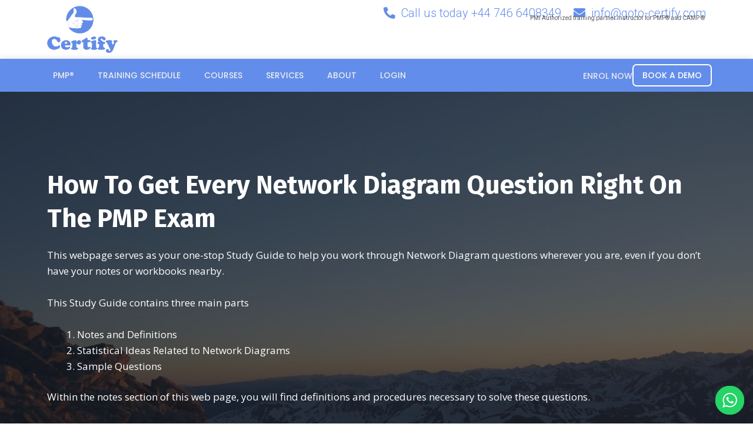

--- FILE ---
content_type: text/html; charset=UTF-8
request_url: https://goto-certify.com/network-and-critical-path-pmi-acp/
body_size: 43092
content:
<!DOCTYPE html>
<html dir="ltr" lang="en-US" prefix="og: https://ogp.me/ns#">
<head>
<meta charset="UTF-8">
<meta name="viewport" content="width=device-width, initial-scale=1">
	 <link rel="profile" href="https://gmpg.org/xfn/11"> 
	 <title>Network and Critical Path for PMI-ACP - GOTO CERTIFY</title>

		<!-- All in One SEO 4.6.1.1 - aioseo.com -->
		<meta name="description" content="How To Get Every Network Diagram Question Right On The PMP Exam This webpage serves as your one-stop Study Guide to help you work through Network Diagram questions wherever you are, even if you don&#039;t have your notes or workbooks nearby.This Study Guide contains three main partsNotes and DefinitionsStatistical Ideas Related to Network DiagramsSample QuestionsWithin the notes" />
		<meta name="robots" content="max-image-preview:large" />
		<link rel="canonical" href="https://goto-certify.com/network-and-critical-path-pmi-acp/" />
		<meta name="generator" content="All in One SEO (AIOSEO) 4.6.1.1" />
		<meta property="og:locale" content="en_US" />
		<meta property="og:site_name" content="GOTO CERTIFY - PMP Exam Online Programs With Ahtisham" />
		<meta property="og:type" content="article" />
		<meta property="og:title" content="Network and Critical Path for PMI-ACP - GOTO CERTIFY" />
		<meta property="og:description" content="How To Get Every Network Diagram Question Right On The PMP Exam This webpage serves as your one-stop Study Guide to help you work through Network Diagram questions wherever you are, even if you don&#039;t have your notes or workbooks nearby.This Study Guide contains three main partsNotes and DefinitionsStatistical Ideas Related to Network DiagramsSample QuestionsWithin the notes" />
		<meta property="og:url" content="https://goto-certify.com/network-and-critical-path-pmi-acp/" />
		<meta property="og:image" content="https://goto-certify.com/wp-content/uploads/2022/12/site-logo-01.png" />
		<meta property="og:image:secure_url" content="https://goto-certify.com/wp-content/uploads/2022/12/site-logo-01.png" />
		<meta property="article:published_time" content="2023-01-16T18:54:17+00:00" />
		<meta property="article:modified_time" content="2023-01-16T18:54:57+00:00" />
		<meta name="twitter:card" content="summary_large_image" />
		<meta name="twitter:title" content="Network and Critical Path for PMI-ACP - GOTO CERTIFY" />
		<meta name="twitter:description" content="How To Get Every Network Diagram Question Right On The PMP Exam This webpage serves as your one-stop Study Guide to help you work through Network Diagram questions wherever you are, even if you don&#039;t have your notes or workbooks nearby.This Study Guide contains three main partsNotes and DefinitionsStatistical Ideas Related to Network DiagramsSample QuestionsWithin the notes" />
		<meta name="twitter:image" content="https://goto-certify.com/wp-content/uploads/2022/12/site-logo-01.png" />
		<script type="application/ld+json" class="aioseo-schema">
			{"@context":"https:\/\/schema.org","@graph":[{"@type":"BreadcrumbList","@id":"https:\/\/goto-certify.com\/network-and-critical-path-pmi-acp\/#breadcrumblist","itemListElement":[{"@type":"ListItem","@id":"https:\/\/goto-certify.com\/#listItem","position":1,"name":"Home","item":"https:\/\/goto-certify.com\/","nextItem":"https:\/\/goto-certify.com\/network-and-critical-path-pmi-acp\/#listItem"},{"@type":"ListItem","@id":"https:\/\/goto-certify.com\/network-and-critical-path-pmi-acp\/#listItem","position":2,"name":"Network and Critical Path for PMI-ACP","previousItem":"https:\/\/goto-certify.com\/#listItem"}]},{"@type":"Organization","@id":"https:\/\/goto-certify.com\/#organization","name":"GOTO CERTIFY","url":"https:\/\/goto-certify.com\/","logo":{"@type":"ImageObject","url":"https:\/\/goto-certify.com\/wp-content\/uploads\/2022\/12\/site-logo-01.png","@id":"https:\/\/goto-certify.com\/network-and-critical-path-pmi-acp\/#organizationLogo","width":492,"height":260},"image":{"@id":"https:\/\/goto-certify.com\/network-and-critical-path-pmi-acp\/#organizationLogo"}},{"@type":"WebPage","@id":"https:\/\/goto-certify.com\/network-and-critical-path-pmi-acp\/#webpage","url":"https:\/\/goto-certify.com\/network-and-critical-path-pmi-acp\/","name":"Network and Critical Path for PMI-ACP - GOTO CERTIFY","description":"How To Get Every Network Diagram Question Right On The PMP Exam This webpage serves as your one-stop Study Guide to help you work through Network Diagram questions wherever you are, even if you don't have your notes or workbooks nearby.This Study Guide contains three main partsNotes and DefinitionsStatistical Ideas Related to Network DiagramsSample QuestionsWithin the notes","inLanguage":"en-US","isPartOf":{"@id":"https:\/\/goto-certify.com\/#website"},"breadcrumb":{"@id":"https:\/\/goto-certify.com\/network-and-critical-path-pmi-acp\/#breadcrumblist"},"datePublished":"2023-01-16T18:54:17+00:00","dateModified":"2023-01-16T18:54:57+00:00"},{"@type":"WebSite","@id":"https:\/\/goto-certify.com\/#website","url":"https:\/\/goto-certify.com\/","name":"GOTO CERTIFY","description":"PMP Exam Online Programs With Ahtisham","inLanguage":"en-US","publisher":{"@id":"https:\/\/goto-certify.com\/#organization"}}]}
		</script>
		<!-- All in One SEO -->

<link rel='dns-prefetch' href='//fonts.googleapis.com' />
<link rel="alternate" type="application/rss+xml" title="GOTO CERTIFY &raquo; Feed" href="https://goto-certify.com/feed/" />
<link rel="alternate" type="application/rss+xml" title="GOTO CERTIFY &raquo; Comments Feed" href="https://goto-certify.com/comments/feed/" />
<script>
window._wpemojiSettings = {"baseUrl":"https:\/\/s.w.org\/images\/core\/emoji\/15.0.3\/72x72\/","ext":".png","svgUrl":"https:\/\/s.w.org\/images\/core\/emoji\/15.0.3\/svg\/","svgExt":".svg","source":{"concatemoji":"https:\/\/goto-certify.com\/wp-includes\/js\/wp-emoji-release.min.js?ver=6.5.2"}};
/*! This file is auto-generated */
!function(i,n){var o,s,e;function c(e){try{var t={supportTests:e,timestamp:(new Date).valueOf()};sessionStorage.setItem(o,JSON.stringify(t))}catch(e){}}function p(e,t,n){e.clearRect(0,0,e.canvas.width,e.canvas.height),e.fillText(t,0,0);var t=new Uint32Array(e.getImageData(0,0,e.canvas.width,e.canvas.height).data),r=(e.clearRect(0,0,e.canvas.width,e.canvas.height),e.fillText(n,0,0),new Uint32Array(e.getImageData(0,0,e.canvas.width,e.canvas.height).data));return t.every(function(e,t){return e===r[t]})}function u(e,t,n){switch(t){case"flag":return n(e,"\ud83c\udff3\ufe0f\u200d\u26a7\ufe0f","\ud83c\udff3\ufe0f\u200b\u26a7\ufe0f")?!1:!n(e,"\ud83c\uddfa\ud83c\uddf3","\ud83c\uddfa\u200b\ud83c\uddf3")&&!n(e,"\ud83c\udff4\udb40\udc67\udb40\udc62\udb40\udc65\udb40\udc6e\udb40\udc67\udb40\udc7f","\ud83c\udff4\u200b\udb40\udc67\u200b\udb40\udc62\u200b\udb40\udc65\u200b\udb40\udc6e\u200b\udb40\udc67\u200b\udb40\udc7f");case"emoji":return!n(e,"\ud83d\udc26\u200d\u2b1b","\ud83d\udc26\u200b\u2b1b")}return!1}function f(e,t,n){var r="undefined"!=typeof WorkerGlobalScope&&self instanceof WorkerGlobalScope?new OffscreenCanvas(300,150):i.createElement("canvas"),a=r.getContext("2d",{willReadFrequently:!0}),o=(a.textBaseline="top",a.font="600 32px Arial",{});return e.forEach(function(e){o[e]=t(a,e,n)}),o}function t(e){var t=i.createElement("script");t.src=e,t.defer=!0,i.head.appendChild(t)}"undefined"!=typeof Promise&&(o="wpEmojiSettingsSupports",s=["flag","emoji"],n.supports={everything:!0,everythingExceptFlag:!0},e=new Promise(function(e){i.addEventListener("DOMContentLoaded",e,{once:!0})}),new Promise(function(t){var n=function(){try{var e=JSON.parse(sessionStorage.getItem(o));if("object"==typeof e&&"number"==typeof e.timestamp&&(new Date).valueOf()<e.timestamp+604800&&"object"==typeof e.supportTests)return e.supportTests}catch(e){}return null}();if(!n){if("undefined"!=typeof Worker&&"undefined"!=typeof OffscreenCanvas&&"undefined"!=typeof URL&&URL.createObjectURL&&"undefined"!=typeof Blob)try{var e="postMessage("+f.toString()+"("+[JSON.stringify(s),u.toString(),p.toString()].join(",")+"));",r=new Blob([e],{type:"text/javascript"}),a=new Worker(URL.createObjectURL(r),{name:"wpTestEmojiSupports"});return void(a.onmessage=function(e){c(n=e.data),a.terminate(),t(n)})}catch(e){}c(n=f(s,u,p))}t(n)}).then(function(e){for(var t in e)n.supports[t]=e[t],n.supports.everything=n.supports.everything&&n.supports[t],"flag"!==t&&(n.supports.everythingExceptFlag=n.supports.everythingExceptFlag&&n.supports[t]);n.supports.everythingExceptFlag=n.supports.everythingExceptFlag&&!n.supports.flag,n.DOMReady=!1,n.readyCallback=function(){n.DOMReady=!0}}).then(function(){return e}).then(function(){var e;n.supports.everything||(n.readyCallback(),(e=n.source||{}).concatemoji?t(e.concatemoji):e.wpemoji&&e.twemoji&&(t(e.twemoji),t(e.wpemoji)))}))}((window,document),window._wpemojiSettings);
</script>
<link rel='stylesheet' id='astra-theme-css-css' href='https://goto-certify.com/wp-content/themes/astra/assets/css/minified/main.min.css?ver=4.6.12' media='all' />
<style id='astra-theme-css-inline-css'>
:root{--ast-post-nav-space:0;--ast-container-default-xlg-padding:3em;--ast-container-default-lg-padding:3em;--ast-container-default-slg-padding:2em;--ast-container-default-md-padding:3em;--ast-container-default-sm-padding:3em;--ast-container-default-xs-padding:2.4em;--ast-container-default-xxs-padding:1.8em;--ast-code-block-background:#EEEEEE;--ast-comment-inputs-background:#FAFAFA;--ast-normal-container-width:1200px;--ast-narrow-container-width:750px;--ast-blog-title-font-weight:normal;--ast-blog-meta-weight:inherit;}html{font-size:93.75%;}a{color:var(--ast-global-color-0);}a:hover,a:focus{color:#3c75f1;}body,button,input,select,textarea,.ast-button,.ast-custom-button{font-family:'Open Sans',sans-serif;font-weight:inherit;font-size:15px;font-size:1rem;line-height:var(--ast-body-line-height,1.65em);}blockquote{color:#0e0e0e;}h1,.entry-content h1,h2,.entry-content h2,h3,.entry-content h3,h4,.entry-content h4,h5,.entry-content h5,h6,.entry-content h6,.site-title,.site-title a{font-family:'Fira Sans',sans-serif;font-weight:600;}.site-title{font-size:35px;font-size:2.3333333333333rem;display:block;}.site-header .site-description{font-size:15px;font-size:1rem;display:none;}.entry-title{font-size:26px;font-size:1.7333333333333rem;}.archive .ast-article-post .ast-article-inner,.blog .ast-article-post .ast-article-inner,.archive .ast-article-post .ast-article-inner:hover,.blog .ast-article-post .ast-article-inner:hover{overflow:hidden;}h1,.entry-content h1{font-size:36px;font-size:2.4rem;font-weight:600;font-family:'Fira Sans',sans-serif;line-height:1.4em;}h2,.entry-content h2{font-size:32px;font-size:2.1333333333333rem;font-weight:600;font-family:'Fira Sans',sans-serif;line-height:1.3em;}h3,.entry-content h3{font-size:26px;font-size:1.7333333333333rem;font-weight:600;font-family:'Fira Sans',sans-serif;line-height:1.3em;}h4,.entry-content h4{font-size:24px;font-size:1.6rem;line-height:1.2em;font-weight:600;font-family:'Fira Sans',sans-serif;}h5,.entry-content h5{font-size:20px;font-size:1.3333333333333rem;line-height:1.2em;font-weight:600;font-family:'Fira Sans',sans-serif;}h6,.entry-content h6{font-size:16px;font-size:1.0666666666667rem;line-height:1.25em;font-weight:600;font-family:'Fira Sans',sans-serif;}::selection{background-color:#638dea;color:#000000;}body,h1,.entry-title a,.entry-content h1,h2,.entry-content h2,h3,.entry-content h3,h4,.entry-content h4,h5,.entry-content h5,h6,.entry-content h6{color:#595959;}.tagcloud a:hover,.tagcloud a:focus,.tagcloud a.current-item{color:#ffffff;border-color:var(--ast-global-color-0);background-color:var(--ast-global-color-0);}input:focus,input[type="text"]:focus,input[type="email"]:focus,input[type="url"]:focus,input[type="password"]:focus,input[type="reset"]:focus,input[type="search"]:focus,textarea:focus{border-color:var(--ast-global-color-0);}input[type="radio"]:checked,input[type=reset],input[type="checkbox"]:checked,input[type="checkbox"]:hover:checked,input[type="checkbox"]:focus:checked,input[type=range]::-webkit-slider-thumb{border-color:var(--ast-global-color-0);background-color:var(--ast-global-color-0);box-shadow:none;}.site-footer a:hover + .post-count,.site-footer a:focus + .post-count{background:var(--ast-global-color-0);border-color:var(--ast-global-color-0);}.single .nav-links .nav-previous,.single .nav-links .nav-next{color:var(--ast-global-color-0);}.entry-meta,.entry-meta *{line-height:1.45;color:var(--ast-global-color-0);}.entry-meta a:not(.ast-button):hover,.entry-meta a:not(.ast-button):hover *,.entry-meta a:not(.ast-button):focus,.entry-meta a:not(.ast-button):focus *,.page-links > .page-link,.page-links .page-link:hover,.post-navigation a:hover{color:#3c75f1;}#cat option,.secondary .calendar_wrap thead a,.secondary .calendar_wrap thead a:visited{color:var(--ast-global-color-0);}.secondary .calendar_wrap #today,.ast-progress-val span{background:var(--ast-global-color-0);}.secondary a:hover + .post-count,.secondary a:focus + .post-count{background:var(--ast-global-color-0);border-color:var(--ast-global-color-0);}.calendar_wrap #today > a{color:#ffffff;}.page-links .page-link,.single .post-navigation a{color:var(--ast-global-color-0);}.ast-search-menu-icon .search-form button.search-submit{padding:0 4px;}.ast-search-menu-icon form.search-form{padding-right:0;}.ast-search-menu-icon.slide-search input.search-field{width:0;}.ast-header-search .ast-search-menu-icon.ast-dropdown-active .search-form,.ast-header-search .ast-search-menu-icon.ast-dropdown-active .search-field:focus{transition:all 0.2s;}.search-form input.search-field:focus{outline:none;}.ast-archive-title{color:#161e2a;}.widget-title,.widget .wp-block-heading{font-size:21px;font-size:1.4rem;color:#161e2a;}.ast-search-menu-icon.slide-search a:focus-visible:focus-visible,.astra-search-icon:focus-visible,#close:focus-visible,a:focus-visible,.ast-menu-toggle:focus-visible,.site .skip-link:focus-visible,.wp-block-loginout input:focus-visible,.wp-block-search.wp-block-search__button-inside .wp-block-search__inside-wrapper,.ast-header-navigation-arrow:focus-visible,.woocommerce .wc-proceed-to-checkout > .checkout-button:focus-visible,.woocommerce .woocommerce-MyAccount-navigation ul li a:focus-visible,.ast-orders-table__row .ast-orders-table__cell:focus-visible,.woocommerce .woocommerce-order-details .order-again > .button:focus-visible,.woocommerce .woocommerce-message a.button.wc-forward:focus-visible,.woocommerce #minus_qty:focus-visible,.woocommerce #plus_qty:focus-visible,a#ast-apply-coupon:focus-visible,.woocommerce .woocommerce-info a:focus-visible,.woocommerce .astra-shop-summary-wrap a:focus-visible,.woocommerce a.wc-forward:focus-visible,#ast-apply-coupon:focus-visible,.woocommerce-js .woocommerce-mini-cart-item a.remove:focus-visible,#close:focus-visible,.button.search-submit:focus-visible,#search_submit:focus,.normal-search:focus-visible{outline-style:dotted;outline-color:inherit;outline-width:thin;}input:focus,input[type="text"]:focus,input[type="email"]:focus,input[type="url"]:focus,input[type="password"]:focus,input[type="reset"]:focus,input[type="search"]:focus,input[type="number"]:focus,textarea:focus,.wp-block-search__input:focus,[data-section="section-header-mobile-trigger"] .ast-button-wrap .ast-mobile-menu-trigger-minimal:focus,.ast-mobile-popup-drawer.active .menu-toggle-close:focus,.woocommerce-ordering select.orderby:focus,#ast-scroll-top:focus,#coupon_code:focus,.woocommerce-page #comment:focus,.woocommerce #reviews #respond input#submit:focus,.woocommerce a.add_to_cart_button:focus,.woocommerce .button.single_add_to_cart_button:focus,.woocommerce .woocommerce-cart-form button:focus,.woocommerce .woocommerce-cart-form__cart-item .quantity .qty:focus,.woocommerce .woocommerce-billing-fields .woocommerce-billing-fields__field-wrapper .woocommerce-input-wrapper > .input-text:focus,.woocommerce #order_comments:focus,.woocommerce #place_order:focus,.woocommerce .woocommerce-address-fields .woocommerce-address-fields__field-wrapper .woocommerce-input-wrapper > .input-text:focus,.woocommerce .woocommerce-MyAccount-content form button:focus,.woocommerce .woocommerce-MyAccount-content .woocommerce-EditAccountForm .woocommerce-form-row .woocommerce-Input.input-text:focus,.woocommerce .ast-woocommerce-container .woocommerce-pagination ul.page-numbers li a:focus,body #content .woocommerce form .form-row .select2-container--default .select2-selection--single:focus,#ast-coupon-code:focus,.woocommerce.woocommerce-js .quantity input[type=number]:focus,.woocommerce-js .woocommerce-mini-cart-item .quantity input[type=number]:focus,.woocommerce p#ast-coupon-trigger:focus{border-style:dotted;border-color:inherit;border-width:thin;}input{outline:none;}.ast-logo-title-inline .site-logo-img{padding-right:1em;}.site-logo-img img{ transition:all 0.2s linear;}body .ast-oembed-container *{position:absolute;top:0;width:100%;height:100%;left:0;}body .wp-block-embed-pocket-casts .ast-oembed-container *{position:unset;}.ast-single-post-featured-section + article {margin-top: 2em;}.site-content .ast-single-post-featured-section img {width: 100%;overflow: hidden;object-fit: cover;}.site > .ast-single-related-posts-container {margin-top: 0;}@media (min-width: 922px) {.ast-desktop .ast-container--narrow {max-width: var(--ast-narrow-container-width);margin: 0 auto;}}.ast-page-builder-template .hentry {margin: 0;}.ast-page-builder-template .site-content > .ast-container {max-width: 100%;padding: 0;}.ast-page-builder-template .site .site-content #primary {padding: 0;margin: 0;}.ast-page-builder-template .no-results {text-align: center;margin: 4em auto;}.ast-page-builder-template .ast-pagination {padding: 2em;}.ast-page-builder-template .entry-header.ast-no-title.ast-no-thumbnail {margin-top: 0;}.ast-page-builder-template .entry-header.ast-header-without-markup {margin-top: 0;margin-bottom: 0;}.ast-page-builder-template .entry-header.ast-no-title.ast-no-meta {margin-bottom: 0;}.ast-page-builder-template.single .post-navigation {padding-bottom: 2em;}.ast-page-builder-template.single-post .site-content > .ast-container {max-width: 100%;}.ast-page-builder-template .entry-header {margin-top: 2em;margin-left: auto;margin-right: auto;}.ast-page-builder-template .ast-archive-description {margin: 2em auto 0;padding-left: 20px;padding-right: 20px;}.ast-page-builder-template .ast-row {margin-left: 0;margin-right: 0;}.single.ast-page-builder-template .entry-header + .entry-content,.single.ast-page-builder-template .ast-single-entry-banner + .site-content article .entry-content {margin-bottom: 2em;}@media(min-width: 921px) {.ast-page-builder-template.archive.ast-right-sidebar .ast-row article,.ast-page-builder-template.archive.ast-left-sidebar .ast-row article {padding-left: 0;padding-right: 0;}}@media (max-width:921px){#ast-desktop-header{display:none;}}@media (min-width:922px){#ast-mobile-header{display:none;}}.wp-block-buttons.aligncenter{justify-content:center;}@media (max-width:921px){.ast-theme-transparent-header #primary,.ast-theme-transparent-header #secondary{padding:0;}}@media (max-width:921px){.ast-plain-container.ast-no-sidebar #primary{padding:0;}}.ast-plain-container.ast-no-sidebar #primary{margin-top:0;margin-bottom:0;}.wp-block-button.is-style-outline .wp-block-button__link{border-color:#638dea;}div.wp-block-button.is-style-outline > .wp-block-button__link:not(.has-text-color),div.wp-block-button.wp-block-button__link.is-style-outline:not(.has-text-color){color:#638dea;}.wp-block-button.is-style-outline .wp-block-button__link:hover,.wp-block-buttons .wp-block-button.is-style-outline .wp-block-button__link:focus,.wp-block-buttons .wp-block-button.is-style-outline > .wp-block-button__link:not(.has-text-color):hover,.wp-block-buttons .wp-block-button.wp-block-button__link.is-style-outline:not(.has-text-color):hover{color:#ffffff;background-color:#457aeb;border-color:#457aeb;}.post-page-numbers.current .page-link,.ast-pagination .page-numbers.current{color:#000000;border-color:#638dea;background-color:#638dea;}.wp-block-button.is-style-outline .wp-block-button__link.wp-element-button,.ast-outline-button{border-color:#638dea;font-family:inherit;font-weight:inherit;line-height:1em;border-top-left-radius:22px;border-top-right-radius:22px;border-bottom-right-radius:22px;border-bottom-left-radius:22px;}.wp-block-buttons .wp-block-button.is-style-outline > .wp-block-button__link:not(.has-text-color),.wp-block-buttons .wp-block-button.wp-block-button__link.is-style-outline:not(.has-text-color),.ast-outline-button{color:#638dea;}.wp-block-button.is-style-outline .wp-block-button__link:hover,.wp-block-buttons .wp-block-button.is-style-outline .wp-block-button__link:focus,.wp-block-buttons .wp-block-button.is-style-outline > .wp-block-button__link:not(.has-text-color):hover,.wp-block-buttons .wp-block-button.wp-block-button__link.is-style-outline:not(.has-text-color):hover,.ast-outline-button:hover,.ast-outline-button:focus,.wp-block-uagb-buttons-child .uagb-buttons-repeater.ast-outline-button:hover,.wp-block-uagb-buttons-child .uagb-buttons-repeater.ast-outline-button:focus{color:#ffffff;background-color:#457aeb;border-color:#457aeb;}.wp-block-button .wp-block-button__link.wp-element-button.is-style-outline:not(.has-background),.wp-block-button.is-style-outline>.wp-block-button__link.wp-element-button:not(.has-background),.ast-outline-button{background-color:#638dea;}.entry-content[ast-blocks-layout] > figure{margin-bottom:1em;}h1.widget-title{font-weight:600;}h2.widget-title{font-weight:600;}h3.widget-title{font-weight:600;}#page{display:flex;flex-direction:column;min-height:100vh;}.ast-404-layout-1 h1.page-title{color:var(--ast-global-color-2);}.single .post-navigation a{line-height:1em;height:inherit;}.error-404 .page-sub-title{font-size:1.5rem;font-weight:inherit;}.search .site-content .content-area .search-form{margin-bottom:0;}#page .site-content{flex-grow:1;}.widget{margin-bottom:1.25em;}#secondary li{line-height:1.5em;}#secondary .wp-block-group h2{margin-bottom:0.7em;}#secondary h2{font-size:1.7rem;}.ast-separate-container .ast-article-post,.ast-separate-container .ast-article-single,.ast-separate-container .comment-respond{padding:3em;}.ast-separate-container .ast-article-single .ast-article-single{padding:0;}.ast-article-single .wp-block-post-template-is-layout-grid{padding-left:0;}.ast-separate-container .comments-title,.ast-narrow-container .comments-title{padding:1.5em 2em;}.ast-page-builder-template .comment-form-textarea,.ast-comment-formwrap .ast-grid-common-col{padding:0;}.ast-comment-formwrap{padding:0;display:inline-flex;column-gap:20px;width:100%;margin-left:0;margin-right:0;}.comments-area textarea#comment:focus,.comments-area textarea#comment:active,.comments-area .ast-comment-formwrap input[type="text"]:focus,.comments-area .ast-comment-formwrap input[type="text"]:active {box-shadow:none;outline:none;}.archive.ast-page-builder-template .entry-header{margin-top:2em;}.ast-page-builder-template .ast-comment-formwrap{width:100%;}.entry-title{margin-bottom:0.5em;}.ast-archive-description p{font-size:inherit;font-weight:inherit;line-height:inherit;}.ast-separate-container .ast-comment-list li.depth-1,.hentry{margin-bottom:2em;}@media (min-width:921px){.ast-left-sidebar.ast-page-builder-template #secondary,.archive.ast-right-sidebar.ast-page-builder-template .site-main{padding-left:20px;padding-right:20px;}}@media (max-width:544px){.ast-comment-formwrap.ast-row{column-gap:10px;display:inline-block;}#ast-commentform .ast-grid-common-col{position:relative;width:100%;}}@media (min-width:1201px){.ast-separate-container .ast-article-post,.ast-separate-container .ast-article-single,.ast-separate-container .ast-author-box,.ast-separate-container .ast-404-layout-1,.ast-separate-container .no-results{padding:3em;}}@media (max-width:921px){.ast-separate-container #primary,.ast-separate-container #secondary{padding:1.5em 0;}#primary,#secondary{padding:1.5em 0;margin:0;}.ast-left-sidebar #content > .ast-container{display:flex;flex-direction:column-reverse;width:100%;}}@media (min-width:922px){.ast-separate-container.ast-right-sidebar #primary,.ast-separate-container.ast-left-sidebar #primary{border:0;}.search-no-results.ast-separate-container #primary{margin-bottom:4em;}}.elementor-button-wrapper .elementor-button{border-style:solid;text-decoration:none;border-top-width:0;border-right-width:0;border-left-width:0;border-bottom-width:0;}body .elementor-button.elementor-size-sm,body .elementor-button.elementor-size-xs,body .elementor-button.elementor-size-md,body .elementor-button.elementor-size-lg,body .elementor-button.elementor-size-xl,body .elementor-button{border-top-left-radius:22px;border-top-right-radius:22px;border-bottom-right-radius:22px;border-bottom-left-radius:22px;padding-top:15px;padding-right:30px;padding-bottom:15px;padding-left:30px;}@media (max-width:921px){.elementor-button-wrapper .elementor-button.elementor-size-sm,.elementor-button-wrapper .elementor-button.elementor-size-xs,.elementor-button-wrapper .elementor-button.elementor-size-md,.elementor-button-wrapper .elementor-button.elementor-size-lg,.elementor-button-wrapper .elementor-button.elementor-size-xl,.elementor-button-wrapper .elementor-button{padding-top:14px;padding-right:28px;padding-bottom:14px;padding-left:28px;}}@media (max-width:544px){.elementor-button-wrapper .elementor-button.elementor-size-sm,.elementor-button-wrapper .elementor-button.elementor-size-xs,.elementor-button-wrapper .elementor-button.elementor-size-md,.elementor-button-wrapper .elementor-button.elementor-size-lg,.elementor-button-wrapper .elementor-button.elementor-size-xl,.elementor-button-wrapper .elementor-button{padding-top:12px;padding-right:24px;padding-bottom:12px;padding-left:24px;}}.elementor-button-wrapper .elementor-button{border-color:#638dea;background-color:#638dea;}.elementor-button-wrapper .elementor-button:hover,.elementor-button-wrapper .elementor-button:focus{color:#ffffff;background-color:#457aeb;border-color:#457aeb;}.wp-block-button .wp-block-button__link ,.elementor-button-wrapper .elementor-button,.elementor-button-wrapper .elementor-button:visited{color:#f8f6f6;}.elementor-button-wrapper .elementor-button{line-height:1em;}.wp-block-button .wp-block-button__link:hover,.wp-block-button .wp-block-button__link:focus{color:#ffffff;background-color:#457aeb;border-color:#457aeb;}.elementor-widget-heading h1.elementor-heading-title{line-height:1.4em;}.elementor-widget-heading h2.elementor-heading-title{line-height:1.3em;}.elementor-widget-heading h3.elementor-heading-title{line-height:1.3em;}.elementor-widget-heading h4.elementor-heading-title{line-height:1.2em;}.elementor-widget-heading h5.elementor-heading-title{line-height:1.2em;}.elementor-widget-heading h6.elementor-heading-title{line-height:1.25em;}.wp-block-button .wp-block-button__link,.wp-block-search .wp-block-search__button,body .wp-block-file .wp-block-file__button{border-color:#638dea;background-color:#638dea;color:#f8f6f6;font-family:inherit;font-weight:inherit;line-height:1em;border-top-left-radius:22px;border-top-right-radius:22px;border-bottom-right-radius:22px;border-bottom-left-radius:22px;padding-top:15px;padding-right:30px;padding-bottom:15px;padding-left:30px;}@media (max-width:921px){.wp-block-button .wp-block-button__link,.wp-block-search .wp-block-search__button,body .wp-block-file .wp-block-file__button{padding-top:14px;padding-right:28px;padding-bottom:14px;padding-left:28px;}}@media (max-width:544px){.wp-block-button .wp-block-button__link,.wp-block-search .wp-block-search__button,body .wp-block-file .wp-block-file__button{padding-top:12px;padding-right:24px;padding-bottom:12px;padding-left:24px;}}.menu-toggle,button,.ast-button,.ast-custom-button,.button,input#submit,input[type="button"],input[type="submit"],input[type="reset"],form[CLASS*="wp-block-search__"].wp-block-search .wp-block-search__inside-wrapper .wp-block-search__button,body .wp-block-file .wp-block-file__button,.search .search-submit{border-style:solid;border-top-width:0;border-right-width:0;border-left-width:0;border-bottom-width:0;color:#f8f6f6;border-color:#638dea;background-color:#638dea;padding-top:15px;padding-right:30px;padding-bottom:15px;padding-left:30px;font-family:inherit;font-weight:inherit;line-height:1em;border-top-left-radius:22px;border-top-right-radius:22px;border-bottom-right-radius:22px;border-bottom-left-radius:22px;}button:focus,.menu-toggle:hover,button:hover,.ast-button:hover,.ast-custom-button:hover .button:hover,.ast-custom-button:hover ,input[type=reset]:hover,input[type=reset]:focus,input#submit:hover,input#submit:focus,input[type="button"]:hover,input[type="button"]:focus,input[type="submit"]:hover,input[type="submit"]:focus,form[CLASS*="wp-block-search__"].wp-block-search .wp-block-search__inside-wrapper .wp-block-search__button:hover,form[CLASS*="wp-block-search__"].wp-block-search .wp-block-search__inside-wrapper .wp-block-search__button:focus,body .wp-block-file .wp-block-file__button:hover,body .wp-block-file .wp-block-file__button:focus{color:#ffffff;background-color:#457aeb;border-color:#457aeb;}form[CLASS*="wp-block-search__"].wp-block-search .wp-block-search__inside-wrapper .wp-block-search__button.has-icon{padding-top:calc(15px - 3px);padding-right:calc(30px - 3px);padding-bottom:calc(15px - 3px);padding-left:calc(30px - 3px);}@media (max-width:921px){.menu-toggle,button,.ast-button,.ast-custom-button,.button,input#submit,input[type="button"],input[type="submit"],input[type="reset"],form[CLASS*="wp-block-search__"].wp-block-search .wp-block-search__inside-wrapper .wp-block-search__button,body .wp-block-file .wp-block-file__button,.search .search-submit{padding-top:14px;padding-right:28px;padding-bottom:14px;padding-left:28px;}}@media (max-width:544px){.menu-toggle,button,.ast-button,.ast-custom-button,.button,input#submit,input[type="button"],input[type="submit"],input[type="reset"],form[CLASS*="wp-block-search__"].wp-block-search .wp-block-search__inside-wrapper .wp-block-search__button,body .wp-block-file .wp-block-file__button,.search .search-submit{padding-top:12px;padding-right:24px;padding-bottom:12px;padding-left:24px;}}@media (max-width:921px){.ast-mobile-header-stack .main-header-bar .ast-search-menu-icon{display:inline-block;}.ast-header-break-point.ast-header-custom-item-outside .ast-mobile-header-stack .main-header-bar .ast-search-icon{margin:0;}.ast-comment-avatar-wrap img{max-width:2.5em;}.ast-comment-meta{padding:0 1.8888em 1.3333em;}.ast-separate-container .ast-comment-list li.depth-1{padding:1.5em 2.14em;}.ast-separate-container .comment-respond{padding:2em 2.14em;}}@media (min-width:544px){.ast-container{max-width:100%;}}@media (max-width:544px){.ast-separate-container .ast-article-post,.ast-separate-container .ast-article-single,.ast-separate-container .comments-title,.ast-separate-container .ast-archive-description{padding:1.5em 1em;}.ast-separate-container #content .ast-container{padding-left:0.54em;padding-right:0.54em;}.ast-separate-container .ast-comment-list .bypostauthor{padding:.5em;}.ast-search-menu-icon.ast-dropdown-active .search-field{width:170px;}}.ast-separate-container{background-color:var(--ast-global-color-4);;background-image:none;;}@media (max-width:921px){.site-title{display:block;}.site-header .site-description{display:none;}h1,.entry-content h1{font-size:30px;}h2,.entry-content h2{font-size:25px;}h3,.entry-content h3{font-size:20px;}}@media (max-width:544px){.site-title{display:block;}.site-header .site-description{display:none;}h1,.entry-content h1{font-size:30px;}h2,.entry-content h2{font-size:25px;}h3,.entry-content h3{font-size:20px;}}@media (max-width:921px){html{font-size:85.5%;}}@media (max-width:544px){html{font-size:85.5%;}}@media (min-width:922px){.ast-container{max-width:1240px;}}@media (min-width:922px){.site-content .ast-container{display:flex;}}@media (max-width:921px){.site-content .ast-container{flex-direction:column;}}@media (min-width:922px){.main-header-menu .sub-menu .menu-item.ast-left-align-sub-menu:hover > .sub-menu,.main-header-menu .sub-menu .menu-item.ast-left-align-sub-menu.focus > .sub-menu{margin-left:-0px;}}.site .comments-area{padding-bottom:3em;}.wp-block-file {display: flex;align-items: center;flex-wrap: wrap;justify-content: space-between;}.wp-block-pullquote {border: none;}.wp-block-pullquote blockquote::before {content: "\201D";font-family: "Helvetica",sans-serif;display: flex;transform: rotate( 180deg );font-size: 6rem;font-style: normal;line-height: 1;font-weight: bold;align-items: center;justify-content: center;}.has-text-align-right > blockquote::before {justify-content: flex-start;}.has-text-align-left > blockquote::before {justify-content: flex-end;}figure.wp-block-pullquote.is-style-solid-color blockquote {max-width: 100%;text-align: inherit;}html body {--wp--custom--ast-default-block-top-padding: 3em;--wp--custom--ast-default-block-right-padding: 3em;--wp--custom--ast-default-block-bottom-padding: 3em;--wp--custom--ast-default-block-left-padding: 3em;--wp--custom--ast-container-width: 1200px;--wp--custom--ast-content-width-size: 1200px;--wp--custom--ast-wide-width-size: calc(1200px + var(--wp--custom--ast-default-block-left-padding) + var(--wp--custom--ast-default-block-right-padding));}.ast-narrow-container {--wp--custom--ast-content-width-size: 750px;--wp--custom--ast-wide-width-size: 750px;}@media(max-width: 921px) {html body {--wp--custom--ast-default-block-top-padding: 3em;--wp--custom--ast-default-block-right-padding: 2em;--wp--custom--ast-default-block-bottom-padding: 3em;--wp--custom--ast-default-block-left-padding: 2em;}}@media(max-width: 544px) {html body {--wp--custom--ast-default-block-top-padding: 3em;--wp--custom--ast-default-block-right-padding: 1.5em;--wp--custom--ast-default-block-bottom-padding: 3em;--wp--custom--ast-default-block-left-padding: 1.5em;}}.entry-content > .wp-block-group,.entry-content > .wp-block-cover,.entry-content > .wp-block-columns {padding-top: var(--wp--custom--ast-default-block-top-padding);padding-right: var(--wp--custom--ast-default-block-right-padding);padding-bottom: var(--wp--custom--ast-default-block-bottom-padding);padding-left: var(--wp--custom--ast-default-block-left-padding);}.ast-plain-container.ast-no-sidebar .entry-content > .alignfull,.ast-page-builder-template .ast-no-sidebar .entry-content > .alignfull {margin-left: calc( -50vw + 50%);margin-right: calc( -50vw + 50%);max-width: 100vw;width: 100vw;}.ast-plain-container.ast-no-sidebar .entry-content .alignfull .alignfull,.ast-page-builder-template.ast-no-sidebar .entry-content .alignfull .alignfull,.ast-plain-container.ast-no-sidebar .entry-content .alignfull .alignwide,.ast-page-builder-template.ast-no-sidebar .entry-content .alignfull .alignwide,.ast-plain-container.ast-no-sidebar .entry-content .alignwide .alignfull,.ast-page-builder-template.ast-no-sidebar .entry-content .alignwide .alignfull,.ast-plain-container.ast-no-sidebar .entry-content .alignwide .alignwide,.ast-page-builder-template.ast-no-sidebar .entry-content .alignwide .alignwide,.ast-plain-container.ast-no-sidebar .entry-content .wp-block-column .alignfull,.ast-page-builder-template.ast-no-sidebar .entry-content .wp-block-column .alignfull,.ast-plain-container.ast-no-sidebar .entry-content .wp-block-column .alignwide,.ast-page-builder-template.ast-no-sidebar .entry-content .wp-block-column .alignwide {margin-left: auto;margin-right: auto;width: 100%;}[ast-blocks-layout] .wp-block-separator:not(.is-style-dots) {height: 0;}[ast-blocks-layout] .wp-block-separator {margin: 20px auto;}[ast-blocks-layout] .wp-block-separator:not(.is-style-wide):not(.is-style-dots) {max-width: 100px;}[ast-blocks-layout] .wp-block-separator.has-background {padding: 0;}.entry-content[ast-blocks-layout] > * {max-width: var(--wp--custom--ast-content-width-size);margin-left: auto;margin-right: auto;}.entry-content[ast-blocks-layout] > .alignwide {max-width: var(--wp--custom--ast-wide-width-size);}.entry-content[ast-blocks-layout] .alignfull {max-width: none;}.entry-content .wp-block-columns {margin-bottom: 0;}blockquote {margin: 1.5em;border-color: rgba(0,0,0,0.05);}.wp-block-quote:not(.has-text-align-right):not(.has-text-align-center) {border-left: 5px solid rgba(0,0,0,0.05);}.has-text-align-right > blockquote,blockquote.has-text-align-right {border-right: 5px solid rgba(0,0,0,0.05);}.has-text-align-left > blockquote,blockquote.has-text-align-left {border-left: 5px solid rgba(0,0,0,0.05);}.wp-block-site-tagline,.wp-block-latest-posts .read-more {margin-top: 15px;}.wp-block-loginout p label {display: block;}.wp-block-loginout p:not(.login-remember):not(.login-submit) input {width: 100%;}.wp-block-loginout input:focus {border-color: transparent;}.wp-block-loginout input:focus {outline: thin dotted;}.entry-content .wp-block-media-text .wp-block-media-text__content {padding: 0 0 0 8%;}.entry-content .wp-block-media-text.has-media-on-the-right .wp-block-media-text__content {padding: 0 8% 0 0;}.entry-content .wp-block-media-text.has-background .wp-block-media-text__content {padding: 8%;}.entry-content .wp-block-cover:not([class*="background-color"]) .wp-block-cover__inner-container,.entry-content .wp-block-cover:not([class*="background-color"]) .wp-block-cover-image-text,.entry-content .wp-block-cover:not([class*="background-color"]) .wp-block-cover-text,.entry-content .wp-block-cover-image:not([class*="background-color"]) .wp-block-cover__inner-container,.entry-content .wp-block-cover-image:not([class*="background-color"]) .wp-block-cover-image-text,.entry-content .wp-block-cover-image:not([class*="background-color"]) .wp-block-cover-text {color: var(--ast-global-color-5);}.wp-block-loginout .login-remember input {width: 1.1rem;height: 1.1rem;margin: 0 5px 4px 0;vertical-align: middle;}.wp-block-latest-posts > li > *:first-child,.wp-block-latest-posts:not(.is-grid) > li:first-child {margin-top: 0;}.wp-block-search__inside-wrapper .wp-block-search__input {padding: 0 10px;color: var(--ast-global-color-3);background: var(--ast-global-color-5);border-color: var(--ast-border-color);}.wp-block-latest-posts .read-more {margin-bottom: 1.5em;}.wp-block-search__no-button .wp-block-search__inside-wrapper .wp-block-search__input {padding-top: 5px;padding-bottom: 5px;}.wp-block-latest-posts .wp-block-latest-posts__post-date,.wp-block-latest-posts .wp-block-latest-posts__post-author {font-size: 1rem;}.wp-block-latest-posts > li > *,.wp-block-latest-posts:not(.is-grid) > li {margin-top: 12px;margin-bottom: 12px;}.ast-page-builder-template .entry-content[ast-blocks-layout] > *,.ast-page-builder-template .entry-content[ast-blocks-layout] > .alignfull > * {max-width: none;}.ast-page-builder-template .entry-content[ast-blocks-layout] > .alignwide > * {max-width: var(--wp--custom--ast-wide-width-size);}.ast-page-builder-template .entry-content[ast-blocks-layout] > .inherit-container-width > *,.ast-page-builder-template .entry-content[ast-blocks-layout] > * > *,.entry-content[ast-blocks-layout] > .wp-block-cover .wp-block-cover__inner-container {max-width: var(--wp--custom--ast-content-width-size);margin-left: auto;margin-right: auto;}.entry-content[ast-blocks-layout] .wp-block-cover:not(.alignleft):not(.alignright) {width: auto;}@media(max-width: 1200px) {.ast-separate-container .entry-content > .alignfull,.ast-separate-container .entry-content[ast-blocks-layout] > .alignwide,.ast-plain-container .entry-content[ast-blocks-layout] > .alignwide,.ast-plain-container .entry-content .alignfull {margin-left: calc(-1 * min(var(--ast-container-default-xlg-padding),20px)) ;margin-right: calc(-1 * min(var(--ast-container-default-xlg-padding),20px));}}@media(min-width: 1201px) {.ast-separate-container .entry-content > .alignfull {margin-left: calc(-1 * var(--ast-container-default-xlg-padding) );margin-right: calc(-1 * var(--ast-container-default-xlg-padding) );}.ast-separate-container .entry-content[ast-blocks-layout] > .alignwide,.ast-plain-container .entry-content[ast-blocks-layout] > .alignwide {margin-left: calc(-1 * var(--wp--custom--ast-default-block-left-padding) );margin-right: calc(-1 * var(--wp--custom--ast-default-block-right-padding) );}}@media(min-width: 921px) {.ast-separate-container .entry-content .wp-block-group.alignwide:not(.inherit-container-width) > :where(:not(.alignleft):not(.alignright)),.ast-plain-container .entry-content .wp-block-group.alignwide:not(.inherit-container-width) > :where(:not(.alignleft):not(.alignright)) {max-width: calc( var(--wp--custom--ast-content-width-size) + 80px );}.ast-plain-container.ast-right-sidebar .entry-content[ast-blocks-layout] .alignfull,.ast-plain-container.ast-left-sidebar .entry-content[ast-blocks-layout] .alignfull {margin-left: -60px;margin-right: -60px;}}@media(min-width: 544px) {.entry-content > .alignleft {margin-right: 20px;}.entry-content > .alignright {margin-left: 20px;}}@media (max-width:544px){.wp-block-columns .wp-block-column:not(:last-child){margin-bottom:20px;}.wp-block-latest-posts{margin:0;}}@media( max-width: 600px ) {.entry-content .wp-block-media-text .wp-block-media-text__content,.entry-content .wp-block-media-text.has-media-on-the-right .wp-block-media-text__content {padding: 8% 0 0;}.entry-content .wp-block-media-text.has-background .wp-block-media-text__content {padding: 8%;}}.ast-page-builder-template .entry-header {padding-left: 0;}.ast-narrow-container .site-content .wp-block-uagb-image--align-full .wp-block-uagb-image__figure {max-width: 100%;margin-left: auto;margin-right: auto;}:root .has-ast-global-color-0-color{color:var(--ast-global-color-0);}:root .has-ast-global-color-0-background-color{background-color:var(--ast-global-color-0);}:root .wp-block-button .has-ast-global-color-0-color{color:var(--ast-global-color-0);}:root .wp-block-button .has-ast-global-color-0-background-color{background-color:var(--ast-global-color-0);}:root .has-ast-global-color-1-color{color:var(--ast-global-color-1);}:root .has-ast-global-color-1-background-color{background-color:var(--ast-global-color-1);}:root .wp-block-button .has-ast-global-color-1-color{color:var(--ast-global-color-1);}:root .wp-block-button .has-ast-global-color-1-background-color{background-color:var(--ast-global-color-1);}:root .has-ast-global-color-2-color{color:var(--ast-global-color-2);}:root .has-ast-global-color-2-background-color{background-color:var(--ast-global-color-2);}:root .wp-block-button .has-ast-global-color-2-color{color:var(--ast-global-color-2);}:root .wp-block-button .has-ast-global-color-2-background-color{background-color:var(--ast-global-color-2);}:root .has-ast-global-color-3-color{color:var(--ast-global-color-3);}:root .has-ast-global-color-3-background-color{background-color:var(--ast-global-color-3);}:root .wp-block-button .has-ast-global-color-3-color{color:var(--ast-global-color-3);}:root .wp-block-button .has-ast-global-color-3-background-color{background-color:var(--ast-global-color-3);}:root .has-ast-global-color-4-color{color:var(--ast-global-color-4);}:root .has-ast-global-color-4-background-color{background-color:var(--ast-global-color-4);}:root .wp-block-button .has-ast-global-color-4-color{color:var(--ast-global-color-4);}:root .wp-block-button .has-ast-global-color-4-background-color{background-color:var(--ast-global-color-4);}:root .has-ast-global-color-5-color{color:var(--ast-global-color-5);}:root .has-ast-global-color-5-background-color{background-color:var(--ast-global-color-5);}:root .wp-block-button .has-ast-global-color-5-color{color:var(--ast-global-color-5);}:root .wp-block-button .has-ast-global-color-5-background-color{background-color:var(--ast-global-color-5);}:root .has-ast-global-color-6-color{color:var(--ast-global-color-6);}:root .has-ast-global-color-6-background-color{background-color:var(--ast-global-color-6);}:root .wp-block-button .has-ast-global-color-6-color{color:var(--ast-global-color-6);}:root .wp-block-button .has-ast-global-color-6-background-color{background-color:var(--ast-global-color-6);}:root .has-ast-global-color-7-color{color:var(--ast-global-color-7);}:root .has-ast-global-color-7-background-color{background-color:var(--ast-global-color-7);}:root .wp-block-button .has-ast-global-color-7-color{color:var(--ast-global-color-7);}:root .wp-block-button .has-ast-global-color-7-background-color{background-color:var(--ast-global-color-7);}:root .has-ast-global-color-8-color{color:var(--ast-global-color-8);}:root .has-ast-global-color-8-background-color{background-color:var(--ast-global-color-8);}:root .wp-block-button .has-ast-global-color-8-color{color:var(--ast-global-color-8);}:root .wp-block-button .has-ast-global-color-8-background-color{background-color:var(--ast-global-color-8);}:root{--ast-global-color-0:#e74c3c;--ast-global-color-1:#ff5b48;--ast-global-color-2:#2b7fb3;--ast-global-color-3:#3192ce;--ast-global-color-4:#F5F5F5;--ast-global-color-5:#FFFFFF;--ast-global-color-6:#F2F5F7;--ast-global-color-7:#424242;--ast-global-color-8:#000000;}:root {--ast-border-color : var(--ast-global-color-6);}.ast-single-entry-banner {-js-display: flex;display: flex;flex-direction: column;justify-content: center;text-align: center;position: relative;background: #eeeeee;}.ast-single-entry-banner[data-banner-layout="layout-1"] {max-width: 1200px;background: inherit;padding: 20px 0;}.ast-single-entry-banner[data-banner-width-type="custom"] {margin: 0 auto;width: 100%;}.ast-single-entry-banner + .site-content .entry-header {margin-bottom: 0;}.site .ast-author-avatar {--ast-author-avatar-size: ;}a.ast-underline-text {text-decoration: underline;}.ast-container > .ast-terms-link {position: relative;display: block;}a.ast-button.ast-badge-tax {padding: 4px 8px;border-radius: 3px;font-size: inherit;}header.entry-header > *:not(:last-child){margin-bottom:10px;}.ast-archive-entry-banner {-js-display: flex;display: flex;flex-direction: column;justify-content: center;text-align: center;position: relative;background: #eeeeee;}.ast-archive-entry-banner[data-banner-width-type="custom"] {margin: 0 auto;width: 100%;}.ast-archive-entry-banner[data-banner-layout="layout-1"] {background: inherit;padding: 20px 0;text-align: left;}body.archive .ast-archive-description{max-width:1200px;width:100%;text-align:left;padding-top:3em;padding-right:3em;padding-bottom:3em;padding-left:3em;}body.archive .ast-archive-description .ast-archive-title,body.archive .ast-archive-description .ast-archive-title *{font-size:40px;font-size:2.6666666666667rem;text-transform:capitalize;}body.archive .ast-archive-description > *:not(:last-child){margin-bottom:10px;}@media (max-width:921px){body.archive .ast-archive-description{text-align:left;}}@media (max-width:544px){body.archive .ast-archive-description{text-align:left;}}.ast-breadcrumbs .trail-browse,.ast-breadcrumbs .trail-items,.ast-breadcrumbs .trail-items li{display:inline-block;margin:0;padding:0;border:none;background:inherit;text-indent:0;text-decoration:none;}.ast-breadcrumbs .trail-browse{font-size:inherit;font-style:inherit;font-weight:inherit;color:inherit;}.ast-breadcrumbs .trail-items{list-style:none;}.trail-items li::after{padding:0 0.3em;content:"\00bb";}.trail-items li:last-of-type::after{display:none;}h1,.entry-content h1,h2,.entry-content h2,h3,.entry-content h3,h4,.entry-content h4,h5,.entry-content h5,h6,.entry-content h6{color:#161e2a;}.entry-title a{color:#161e2a;}@media (max-width:921px){.ast-builder-grid-row-container.ast-builder-grid-row-tablet-3-firstrow .ast-builder-grid-row > *:first-child,.ast-builder-grid-row-container.ast-builder-grid-row-tablet-3-lastrow .ast-builder-grid-row > *:last-child{grid-column:1 / -1;}}@media (max-width:544px){.ast-builder-grid-row-container.ast-builder-grid-row-mobile-3-firstrow .ast-builder-grid-row > *:first-child,.ast-builder-grid-row-container.ast-builder-grid-row-mobile-3-lastrow .ast-builder-grid-row > *:last-child{grid-column:1 / -1;}}.ast-builder-layout-element[data-section="title_tagline"]{display:flex;}@media (max-width:921px){.ast-header-break-point .ast-builder-layout-element[data-section="title_tagline"]{display:flex;}}@media (max-width:544px){.ast-header-break-point .ast-builder-layout-element[data-section="title_tagline"]{display:flex;}}.ast-builder-menu-1{font-family:inherit;font-weight:inherit;}.ast-builder-menu-1 .sub-menu,.ast-builder-menu-1 .inline-on-mobile .sub-menu{border-top-width:2px;border-bottom-width:0px;border-right-width:0px;border-left-width:0px;border-color:#638dea;border-style:solid;}.ast-builder-menu-1 .main-header-menu > .menu-item > .sub-menu,.ast-builder-menu-1 .main-header-menu > .menu-item > .astra-full-megamenu-wrapper{margin-top:0px;}.ast-desktop .ast-builder-menu-1 .main-header-menu > .menu-item > .sub-menu:before,.ast-desktop .ast-builder-menu-1 .main-header-menu > .menu-item > .astra-full-megamenu-wrapper:before{height:calc( 0px + 5px );}.ast-desktop .ast-builder-menu-1 .menu-item .sub-menu .menu-link{border-style:none;}@media (max-width:921px){.ast-header-break-point .ast-builder-menu-1 .menu-item.menu-item-has-children > .ast-menu-toggle{top:0;}.ast-builder-menu-1 .inline-on-mobile .menu-item.menu-item-has-children > .ast-menu-toggle{right:-15px;}.ast-builder-menu-1 .menu-item-has-children > .menu-link:after{content:unset;}.ast-builder-menu-1 .main-header-menu > .menu-item > .sub-menu,.ast-builder-menu-1 .main-header-menu > .menu-item > .astra-full-megamenu-wrapper{margin-top:0;}}@media (max-width:544px){.ast-header-break-point .ast-builder-menu-1 .menu-item.menu-item-has-children > .ast-menu-toggle{top:0;}.ast-builder-menu-1 .main-header-menu > .menu-item > .sub-menu,.ast-builder-menu-1 .main-header-menu > .menu-item > .astra-full-megamenu-wrapper{margin-top:0;}}.ast-builder-menu-1{display:flex;}@media (max-width:921px){.ast-header-break-point .ast-builder-menu-1{display:flex;}}@media (max-width:544px){.ast-header-break-point .ast-builder-menu-1{display:flex;}}.footer-widget-area.widget-area.site-footer-focus-item{width:auto;}.elementor-widget-heading .elementor-heading-title{margin:0;}.elementor-page .ast-menu-toggle{color:unset !important;background:unset !important;}.elementor-post.elementor-grid-item.hentry{margin-bottom:0;}.woocommerce div.product .elementor-element.elementor-products-grid .related.products ul.products li.product,.elementor-element .elementor-wc-products .woocommerce[class*='columns-'] ul.products li.product{width:auto;margin:0;float:none;}.elementor-toc__list-wrapper{margin:0;}body .elementor hr{background-color:#ccc;margin:0;}.ast-left-sidebar .elementor-section.elementor-section-stretched,.ast-right-sidebar .elementor-section.elementor-section-stretched{max-width:100%;left:0 !important;}.elementor-posts-container [CLASS*="ast-width-"]{width:100%;}.elementor-template-full-width .ast-container{display:block;}.elementor-screen-only,.screen-reader-text,.screen-reader-text span,.ui-helper-hidden-accessible{top:0 !important;}@media (max-width:544px){.elementor-element .elementor-wc-products .woocommerce[class*="columns-"] ul.products li.product{width:auto;margin:0;}.elementor-element .woocommerce .woocommerce-result-count{float:none;}}.ast-header-break-point .main-header-bar{border-bottom-width:1px;}@media (min-width:922px){.main-header-bar{border-bottom-width:1px;}}.main-header-menu .menu-item, #astra-footer-menu .menu-item, .main-header-bar .ast-masthead-custom-menu-items{-js-display:flex;display:flex;-webkit-box-pack:center;-webkit-justify-content:center;-moz-box-pack:center;-ms-flex-pack:center;justify-content:center;-webkit-box-orient:vertical;-webkit-box-direction:normal;-webkit-flex-direction:column;-moz-box-orient:vertical;-moz-box-direction:normal;-ms-flex-direction:column;flex-direction:column;}.main-header-menu > .menu-item > .menu-link, #astra-footer-menu > .menu-item > .menu-link{height:100%;-webkit-box-align:center;-webkit-align-items:center;-moz-box-align:center;-ms-flex-align:center;align-items:center;-js-display:flex;display:flex;}.ast-header-break-point .main-navigation ul .menu-item .menu-link .icon-arrow:first-of-type svg{top:.2em;margin-top:0px;margin-left:0px;width:.65em;transform:translate(0, -2px) rotateZ(270deg);}.ast-mobile-popup-content .ast-submenu-expanded > .ast-menu-toggle{transform:rotateX(180deg);overflow-y:auto;}@media (min-width:922px){.ast-builder-menu .main-navigation > ul > li:last-child a{margin-right:0;}}.ast-separate-container .ast-article-inner{background-color:transparent;background-image:none;}.ast-separate-container .ast-article-post{background-color:var(--ast-global-color-5);;background-image:none;;}@media (max-width:921px){.ast-separate-container .ast-article-post{background-color:var(--ast-global-color-5);;background-image:none;;}}@media (max-width:544px){.ast-separate-container .ast-article-post{background-color:var(--ast-global-color-5);;background-image:none;;}}.ast-separate-container .ast-article-single:not(.ast-related-post), .woocommerce.ast-separate-container .ast-woocommerce-container, .ast-separate-container .error-404, .ast-separate-container .no-results, .single.ast-separate-container .site-main .ast-author-meta, .ast-separate-container .related-posts-title-wrapper,.ast-separate-container .comments-count-wrapper, .ast-box-layout.ast-plain-container .site-content,.ast-padded-layout.ast-plain-container .site-content, .ast-separate-container .ast-archive-description, .ast-separate-container .comments-area .comment-respond, .ast-separate-container .comments-area .ast-comment-list li, .ast-separate-container .comments-area .comments-title{background-color:var(--ast-global-color-5);;background-image:none;;}@media (max-width:921px){.ast-separate-container .ast-article-single:not(.ast-related-post), .woocommerce.ast-separate-container .ast-woocommerce-container, .ast-separate-container .error-404, .ast-separate-container .no-results, .single.ast-separate-container .site-main .ast-author-meta, .ast-separate-container .related-posts-title-wrapper,.ast-separate-container .comments-count-wrapper, .ast-box-layout.ast-plain-container .site-content,.ast-padded-layout.ast-plain-container .site-content, .ast-separate-container .ast-archive-description{background-color:var(--ast-global-color-5);;background-image:none;;}}@media (max-width:544px){.ast-separate-container .ast-article-single:not(.ast-related-post), .woocommerce.ast-separate-container .ast-woocommerce-container, .ast-separate-container .error-404, .ast-separate-container .no-results, .single.ast-separate-container .site-main .ast-author-meta, .ast-separate-container .related-posts-title-wrapper,.ast-separate-container .comments-count-wrapper, .ast-box-layout.ast-plain-container .site-content,.ast-padded-layout.ast-plain-container .site-content, .ast-separate-container .ast-archive-description{background-color:var(--ast-global-color-5);;background-image:none;;}}.ast-separate-container.ast-two-container #secondary .widget{background-color:var(--ast-global-color-5);;background-image:none;;}@media (max-width:921px){.ast-separate-container.ast-two-container #secondary .widget{background-color:var(--ast-global-color-5);;background-image:none;;}}@media (max-width:544px){.ast-separate-container.ast-two-container #secondary .widget{background-color:var(--ast-global-color-5);;background-image:none;;}}.ast-plain-container, .ast-page-builder-template{background-color:var(--ast-global-color-5);;background-image:none;;}@media (max-width:921px){.ast-plain-container, .ast-page-builder-template{background-color:var(--ast-global-color-5);;background-image:none;;}}@media (max-width:544px){.ast-plain-container, .ast-page-builder-template{background-color:var(--ast-global-color-5);;background-image:none;;}}.ast-mobile-header-content > *,.ast-desktop-header-content > * {padding: 10px 0;height: auto;}.ast-mobile-header-content > *:first-child,.ast-desktop-header-content > *:first-child {padding-top: 10px;}.ast-mobile-header-content > .ast-builder-menu,.ast-desktop-header-content > .ast-builder-menu {padding-top: 0;}.ast-mobile-header-content > *:last-child,.ast-desktop-header-content > *:last-child {padding-bottom: 0;}.ast-mobile-header-content .ast-search-menu-icon.ast-inline-search label,.ast-desktop-header-content .ast-search-menu-icon.ast-inline-search label {width: 100%;}.ast-desktop-header-content .main-header-bar-navigation .ast-submenu-expanded > .ast-menu-toggle::before {transform: rotateX(180deg);}#ast-desktop-header .ast-desktop-header-content,.ast-mobile-header-content .ast-search-icon,.ast-desktop-header-content .ast-search-icon,.ast-mobile-header-wrap .ast-mobile-header-content,.ast-main-header-nav-open.ast-popup-nav-open .ast-mobile-header-wrap .ast-mobile-header-content,.ast-main-header-nav-open.ast-popup-nav-open .ast-desktop-header-content {display: none;}.ast-main-header-nav-open.ast-header-break-point #ast-desktop-header .ast-desktop-header-content,.ast-main-header-nav-open.ast-header-break-point .ast-mobile-header-wrap .ast-mobile-header-content {display: block;}.ast-desktop .ast-desktop-header-content .astra-menu-animation-slide-up > .menu-item > .sub-menu,.ast-desktop .ast-desktop-header-content .astra-menu-animation-slide-up > .menu-item .menu-item > .sub-menu,.ast-desktop .ast-desktop-header-content .astra-menu-animation-slide-down > .menu-item > .sub-menu,.ast-desktop .ast-desktop-header-content .astra-menu-animation-slide-down > .menu-item .menu-item > .sub-menu,.ast-desktop .ast-desktop-header-content .astra-menu-animation-fade > .menu-item > .sub-menu,.ast-desktop .ast-desktop-header-content .astra-menu-animation-fade > .menu-item .menu-item > .sub-menu {opacity: 1;visibility: visible;}.ast-hfb-header.ast-default-menu-enable.ast-header-break-point .ast-mobile-header-wrap .ast-mobile-header-content .main-header-bar-navigation {width: unset;margin: unset;}.ast-mobile-header-content.content-align-flex-end .main-header-bar-navigation .menu-item-has-children > .ast-menu-toggle,.ast-desktop-header-content.content-align-flex-end .main-header-bar-navigation .menu-item-has-children > .ast-menu-toggle {left: calc( 20px - 0.907em);right: auto;}.ast-mobile-header-content .ast-search-menu-icon,.ast-mobile-header-content .ast-search-menu-icon.slide-search,.ast-desktop-header-content .ast-search-menu-icon,.ast-desktop-header-content .ast-search-menu-icon.slide-search {width: 100%;position: relative;display: block;right: auto;transform: none;}.ast-mobile-header-content .ast-search-menu-icon.slide-search .search-form,.ast-mobile-header-content .ast-search-menu-icon .search-form,.ast-desktop-header-content .ast-search-menu-icon.slide-search .search-form,.ast-desktop-header-content .ast-search-menu-icon .search-form {right: 0;visibility: visible;opacity: 1;position: relative;top: auto;transform: none;padding: 0;display: block;overflow: hidden;}.ast-mobile-header-content .ast-search-menu-icon.ast-inline-search .search-field,.ast-mobile-header-content .ast-search-menu-icon .search-field,.ast-desktop-header-content .ast-search-menu-icon.ast-inline-search .search-field,.ast-desktop-header-content .ast-search-menu-icon .search-field {width: 100%;padding-right: 5.5em;}.ast-mobile-header-content .ast-search-menu-icon .search-submit,.ast-desktop-header-content .ast-search-menu-icon .search-submit {display: block;position: absolute;height: 100%;top: 0;right: 0;padding: 0 1em;border-radius: 0;}.ast-hfb-header.ast-default-menu-enable.ast-header-break-point .ast-mobile-header-wrap .ast-mobile-header-content .main-header-bar-navigation ul .sub-menu .menu-link {padding-left: 30px;}.ast-hfb-header.ast-default-menu-enable.ast-header-break-point .ast-mobile-header-wrap .ast-mobile-header-content .main-header-bar-navigation .sub-menu .menu-item .menu-item .menu-link {padding-left: 40px;}.ast-mobile-popup-drawer.active .ast-mobile-popup-inner{background-color:#ffffff;;}.ast-mobile-header-wrap .ast-mobile-header-content, .ast-desktop-header-content{background-color:#ffffff;;}.ast-mobile-popup-content > *, .ast-mobile-header-content > *, .ast-desktop-popup-content > *, .ast-desktop-header-content > *{padding-top:0px;padding-bottom:0px;}.content-align-flex-start .ast-builder-layout-element{justify-content:flex-start;}.content-align-flex-start .main-header-menu{text-align:left;}.ast-mobile-popup-drawer.active .menu-toggle-close{color:#3a3a3a;}.ast-mobile-header-wrap .ast-primary-header-bar,.ast-primary-header-bar .site-primary-header-wrap{min-height:80px;}.ast-desktop .ast-primary-header-bar .main-header-menu > .menu-item{line-height:80px;}.ast-header-break-point #masthead .ast-mobile-header-wrap .ast-primary-header-bar,.ast-header-break-point #masthead .ast-mobile-header-wrap .ast-below-header-bar,.ast-header-break-point #masthead .ast-mobile-header-wrap .ast-above-header-bar{padding-left:20px;padding-right:20px;}.ast-header-break-point .ast-primary-header-bar{border-bottom-width:1px;border-bottom-color:#eaeaea;border-bottom-style:solid;}@media (min-width:922px){.ast-primary-header-bar{border-bottom-width:1px;border-bottom-color:#eaeaea;border-bottom-style:solid;}}.ast-primary-header-bar{background-color:#ffffff;;}.ast-primary-header-bar{display:block;}@media (max-width:921px){.ast-header-break-point .ast-primary-header-bar{display:grid;}}@media (max-width:544px){.ast-header-break-point .ast-primary-header-bar{display:grid;}}[data-section="section-header-mobile-trigger"] .ast-button-wrap .ast-mobile-menu-trigger-minimal{color:#638dea;border:none;background:transparent;}[data-section="section-header-mobile-trigger"] .ast-button-wrap .mobile-menu-toggle-icon .ast-mobile-svg{width:20px;height:20px;fill:#638dea;}[data-section="section-header-mobile-trigger"] .ast-button-wrap .mobile-menu-wrap .mobile-menu{color:#638dea;}.ast-builder-menu-mobile .main-navigation .menu-item.menu-item-has-children > .ast-menu-toggle{top:0;}.ast-builder-menu-mobile .main-navigation .menu-item-has-children > .menu-link:after{content:unset;}.ast-hfb-header .ast-builder-menu-mobile .main-header-menu, .ast-hfb-header .ast-builder-menu-mobile .main-navigation .menu-item .menu-link, .ast-hfb-header .ast-builder-menu-mobile .main-navigation .menu-item .sub-menu .menu-link{border-style:none;}.ast-builder-menu-mobile .main-navigation .menu-item.menu-item-has-children > .ast-menu-toggle{top:0;}@media (max-width:921px){.ast-builder-menu-mobile .main-navigation .menu-item.menu-item-has-children > .ast-menu-toggle{top:0;}.ast-builder-menu-mobile .main-navigation .menu-item-has-children > .menu-link:after{content:unset;}}@media (max-width:544px){.ast-builder-menu-mobile .main-navigation .menu-item.menu-item-has-children > .ast-menu-toggle{top:0;}}.ast-builder-menu-mobile .main-navigation{display:block;}@media (max-width:921px){.ast-header-break-point .ast-builder-menu-mobile .main-navigation{display:block;}}@media (max-width:544px){.ast-header-break-point .ast-builder-menu-mobile .main-navigation{display:block;}}:root{--e-global-color-astglobalcolor0:#e74c3c;--e-global-color-astglobalcolor1:#ff5b48;--e-global-color-astglobalcolor2:#2b7fb3;--e-global-color-astglobalcolor3:#3192ce;--e-global-color-astglobalcolor4:#F5F5F5;--e-global-color-astglobalcolor5:#FFFFFF;--e-global-color-astglobalcolor6:#F2F5F7;--e-global-color-astglobalcolor7:#424242;--e-global-color-astglobalcolor8:#000000;}
</style>
<link rel='stylesheet' id='astra-learndash-css' href='https://goto-certify.com/wp-content/themes/astra/assets/css/minified/compatibility/learndash.min.css?ver=4.6.12' media='all' />
<link rel='stylesheet' id='astra-google-fonts-css' href='https://fonts.googleapis.com/css?family=Open+Sans%3A400%2C%7CFira+Sans%3A600%2C%2C400&#038;display=fallback&#038;ver=4.6.12' media='all' />
<link rel='stylesheet' id='ht_ctc_main_css-css' href='https://goto-certify.com/wp-content/plugins/click-to-chat-for-whatsapp/new/inc/assets/css/main.css?ver=4.0' media='all' />
<style id='wp-emoji-styles-inline-css'>

	img.wp-smiley, img.emoji {
		display: inline !important;
		border: none !important;
		box-shadow: none !important;
		height: 1em !important;
		width: 1em !important;
		margin: 0 0.07em !important;
		vertical-align: -0.1em !important;
		background: none !important;
		padding: 0 !important;
	}
</style>
<style id='global-styles-inline-css'>
body{--wp--preset--color--black: #000000;--wp--preset--color--cyan-bluish-gray: #abb8c3;--wp--preset--color--white: #ffffff;--wp--preset--color--pale-pink: #f78da7;--wp--preset--color--vivid-red: #cf2e2e;--wp--preset--color--luminous-vivid-orange: #ff6900;--wp--preset--color--luminous-vivid-amber: #fcb900;--wp--preset--color--light-green-cyan: #7bdcb5;--wp--preset--color--vivid-green-cyan: #00d084;--wp--preset--color--pale-cyan-blue: #8ed1fc;--wp--preset--color--vivid-cyan-blue: #0693e3;--wp--preset--color--vivid-purple: #9b51e0;--wp--preset--color--ast-global-color-0: var(--ast-global-color-0);--wp--preset--color--ast-global-color-1: var(--ast-global-color-1);--wp--preset--color--ast-global-color-2: var(--ast-global-color-2);--wp--preset--color--ast-global-color-3: var(--ast-global-color-3);--wp--preset--color--ast-global-color-4: var(--ast-global-color-4);--wp--preset--color--ast-global-color-5: var(--ast-global-color-5);--wp--preset--color--ast-global-color-6: var(--ast-global-color-6);--wp--preset--color--ast-global-color-7: var(--ast-global-color-7);--wp--preset--color--ast-global-color-8: var(--ast-global-color-8);--wp--preset--gradient--vivid-cyan-blue-to-vivid-purple: linear-gradient(135deg,rgba(6,147,227,1) 0%,rgb(155,81,224) 100%);--wp--preset--gradient--light-green-cyan-to-vivid-green-cyan: linear-gradient(135deg,rgb(122,220,180) 0%,rgb(0,208,130) 100%);--wp--preset--gradient--luminous-vivid-amber-to-luminous-vivid-orange: linear-gradient(135deg,rgba(252,185,0,1) 0%,rgba(255,105,0,1) 100%);--wp--preset--gradient--luminous-vivid-orange-to-vivid-red: linear-gradient(135deg,rgba(255,105,0,1) 0%,rgb(207,46,46) 100%);--wp--preset--gradient--very-light-gray-to-cyan-bluish-gray: linear-gradient(135deg,rgb(238,238,238) 0%,rgb(169,184,195) 100%);--wp--preset--gradient--cool-to-warm-spectrum: linear-gradient(135deg,rgb(74,234,220) 0%,rgb(151,120,209) 20%,rgb(207,42,186) 40%,rgb(238,44,130) 60%,rgb(251,105,98) 80%,rgb(254,248,76) 100%);--wp--preset--gradient--blush-light-purple: linear-gradient(135deg,rgb(255,206,236) 0%,rgb(152,150,240) 100%);--wp--preset--gradient--blush-bordeaux: linear-gradient(135deg,rgb(254,205,165) 0%,rgb(254,45,45) 50%,rgb(107,0,62) 100%);--wp--preset--gradient--luminous-dusk: linear-gradient(135deg,rgb(255,203,112) 0%,rgb(199,81,192) 50%,rgb(65,88,208) 100%);--wp--preset--gradient--pale-ocean: linear-gradient(135deg,rgb(255,245,203) 0%,rgb(182,227,212) 50%,rgb(51,167,181) 100%);--wp--preset--gradient--electric-grass: linear-gradient(135deg,rgb(202,248,128) 0%,rgb(113,206,126) 100%);--wp--preset--gradient--midnight: linear-gradient(135deg,rgb(2,3,129) 0%,rgb(40,116,252) 100%);--wp--preset--font-size--small: 13px;--wp--preset--font-size--medium: 20px;--wp--preset--font-size--large: 36px;--wp--preset--font-size--x-large: 42px;--wp--preset--spacing--20: 0.44rem;--wp--preset--spacing--30: 0.67rem;--wp--preset--spacing--40: 1rem;--wp--preset--spacing--50: 1.5rem;--wp--preset--spacing--60: 2.25rem;--wp--preset--spacing--70: 3.38rem;--wp--preset--spacing--80: 5.06rem;--wp--preset--shadow--natural: 6px 6px 9px rgba(0, 0, 0, 0.2);--wp--preset--shadow--deep: 12px 12px 50px rgba(0, 0, 0, 0.4);--wp--preset--shadow--sharp: 6px 6px 0px rgba(0, 0, 0, 0.2);--wp--preset--shadow--outlined: 6px 6px 0px -3px rgba(255, 255, 255, 1), 6px 6px rgba(0, 0, 0, 1);--wp--preset--shadow--crisp: 6px 6px 0px rgba(0, 0, 0, 1);}body { margin: 0;--wp--style--global--content-size: var(--wp--custom--ast-content-width-size);--wp--style--global--wide-size: var(--wp--custom--ast-wide-width-size); }.wp-site-blocks > .alignleft { float: left; margin-right: 2em; }.wp-site-blocks > .alignright { float: right; margin-left: 2em; }.wp-site-blocks > .aligncenter { justify-content: center; margin-left: auto; margin-right: auto; }:where(.wp-site-blocks) > * { margin-block-start: 24px; margin-block-end: 0; }:where(.wp-site-blocks) > :first-child:first-child { margin-block-start: 0; }:where(.wp-site-blocks) > :last-child:last-child { margin-block-end: 0; }body { --wp--style--block-gap: 24px; }:where(body .is-layout-flow)  > :first-child:first-child{margin-block-start: 0;}:where(body .is-layout-flow)  > :last-child:last-child{margin-block-end: 0;}:where(body .is-layout-flow)  > *{margin-block-start: 24px;margin-block-end: 0;}:where(body .is-layout-constrained)  > :first-child:first-child{margin-block-start: 0;}:where(body .is-layout-constrained)  > :last-child:last-child{margin-block-end: 0;}:where(body .is-layout-constrained)  > *{margin-block-start: 24px;margin-block-end: 0;}:where(body .is-layout-flex) {gap: 24px;}:where(body .is-layout-grid) {gap: 24px;}body .is-layout-flow > .alignleft{float: left;margin-inline-start: 0;margin-inline-end: 2em;}body .is-layout-flow > .alignright{float: right;margin-inline-start: 2em;margin-inline-end: 0;}body .is-layout-flow > .aligncenter{margin-left: auto !important;margin-right: auto !important;}body .is-layout-constrained > .alignleft{float: left;margin-inline-start: 0;margin-inline-end: 2em;}body .is-layout-constrained > .alignright{float: right;margin-inline-start: 2em;margin-inline-end: 0;}body .is-layout-constrained > .aligncenter{margin-left: auto !important;margin-right: auto !important;}body .is-layout-constrained > :where(:not(.alignleft):not(.alignright):not(.alignfull)){max-width: var(--wp--style--global--content-size);margin-left: auto !important;margin-right: auto !important;}body .is-layout-constrained > .alignwide{max-width: var(--wp--style--global--wide-size);}body .is-layout-flex{display: flex;}body .is-layout-flex{flex-wrap: wrap;align-items: center;}body .is-layout-flex > *{margin: 0;}body .is-layout-grid{display: grid;}body .is-layout-grid > *{margin: 0;}body{padding-top: 0px;padding-right: 0px;padding-bottom: 0px;padding-left: 0px;}a:where(:not(.wp-element-button)){text-decoration: none;}.wp-element-button, .wp-block-button__link{background-color: #32373c;border-width: 0;color: #fff;font-family: inherit;font-size: inherit;line-height: inherit;padding: calc(0.667em + 2px) calc(1.333em + 2px);text-decoration: none;}.has-black-color{color: var(--wp--preset--color--black) !important;}.has-cyan-bluish-gray-color{color: var(--wp--preset--color--cyan-bluish-gray) !important;}.has-white-color{color: var(--wp--preset--color--white) !important;}.has-pale-pink-color{color: var(--wp--preset--color--pale-pink) !important;}.has-vivid-red-color{color: var(--wp--preset--color--vivid-red) !important;}.has-luminous-vivid-orange-color{color: var(--wp--preset--color--luminous-vivid-orange) !important;}.has-luminous-vivid-amber-color{color: var(--wp--preset--color--luminous-vivid-amber) !important;}.has-light-green-cyan-color{color: var(--wp--preset--color--light-green-cyan) !important;}.has-vivid-green-cyan-color{color: var(--wp--preset--color--vivid-green-cyan) !important;}.has-pale-cyan-blue-color{color: var(--wp--preset--color--pale-cyan-blue) !important;}.has-vivid-cyan-blue-color{color: var(--wp--preset--color--vivid-cyan-blue) !important;}.has-vivid-purple-color{color: var(--wp--preset--color--vivid-purple) !important;}.has-ast-global-color-0-color{color: var(--wp--preset--color--ast-global-color-0) !important;}.has-ast-global-color-1-color{color: var(--wp--preset--color--ast-global-color-1) !important;}.has-ast-global-color-2-color{color: var(--wp--preset--color--ast-global-color-2) !important;}.has-ast-global-color-3-color{color: var(--wp--preset--color--ast-global-color-3) !important;}.has-ast-global-color-4-color{color: var(--wp--preset--color--ast-global-color-4) !important;}.has-ast-global-color-5-color{color: var(--wp--preset--color--ast-global-color-5) !important;}.has-ast-global-color-6-color{color: var(--wp--preset--color--ast-global-color-6) !important;}.has-ast-global-color-7-color{color: var(--wp--preset--color--ast-global-color-7) !important;}.has-ast-global-color-8-color{color: var(--wp--preset--color--ast-global-color-8) !important;}.has-black-background-color{background-color: var(--wp--preset--color--black) !important;}.has-cyan-bluish-gray-background-color{background-color: var(--wp--preset--color--cyan-bluish-gray) !important;}.has-white-background-color{background-color: var(--wp--preset--color--white) !important;}.has-pale-pink-background-color{background-color: var(--wp--preset--color--pale-pink) !important;}.has-vivid-red-background-color{background-color: var(--wp--preset--color--vivid-red) !important;}.has-luminous-vivid-orange-background-color{background-color: var(--wp--preset--color--luminous-vivid-orange) !important;}.has-luminous-vivid-amber-background-color{background-color: var(--wp--preset--color--luminous-vivid-amber) !important;}.has-light-green-cyan-background-color{background-color: var(--wp--preset--color--light-green-cyan) !important;}.has-vivid-green-cyan-background-color{background-color: var(--wp--preset--color--vivid-green-cyan) !important;}.has-pale-cyan-blue-background-color{background-color: var(--wp--preset--color--pale-cyan-blue) !important;}.has-vivid-cyan-blue-background-color{background-color: var(--wp--preset--color--vivid-cyan-blue) !important;}.has-vivid-purple-background-color{background-color: var(--wp--preset--color--vivid-purple) !important;}.has-ast-global-color-0-background-color{background-color: var(--wp--preset--color--ast-global-color-0) !important;}.has-ast-global-color-1-background-color{background-color: var(--wp--preset--color--ast-global-color-1) !important;}.has-ast-global-color-2-background-color{background-color: var(--wp--preset--color--ast-global-color-2) !important;}.has-ast-global-color-3-background-color{background-color: var(--wp--preset--color--ast-global-color-3) !important;}.has-ast-global-color-4-background-color{background-color: var(--wp--preset--color--ast-global-color-4) !important;}.has-ast-global-color-5-background-color{background-color: var(--wp--preset--color--ast-global-color-5) !important;}.has-ast-global-color-6-background-color{background-color: var(--wp--preset--color--ast-global-color-6) !important;}.has-ast-global-color-7-background-color{background-color: var(--wp--preset--color--ast-global-color-7) !important;}.has-ast-global-color-8-background-color{background-color: var(--wp--preset--color--ast-global-color-8) !important;}.has-black-border-color{border-color: var(--wp--preset--color--black) !important;}.has-cyan-bluish-gray-border-color{border-color: var(--wp--preset--color--cyan-bluish-gray) !important;}.has-white-border-color{border-color: var(--wp--preset--color--white) !important;}.has-pale-pink-border-color{border-color: var(--wp--preset--color--pale-pink) !important;}.has-vivid-red-border-color{border-color: var(--wp--preset--color--vivid-red) !important;}.has-luminous-vivid-orange-border-color{border-color: var(--wp--preset--color--luminous-vivid-orange) !important;}.has-luminous-vivid-amber-border-color{border-color: var(--wp--preset--color--luminous-vivid-amber) !important;}.has-light-green-cyan-border-color{border-color: var(--wp--preset--color--light-green-cyan) !important;}.has-vivid-green-cyan-border-color{border-color: var(--wp--preset--color--vivid-green-cyan) !important;}.has-pale-cyan-blue-border-color{border-color: var(--wp--preset--color--pale-cyan-blue) !important;}.has-vivid-cyan-blue-border-color{border-color: var(--wp--preset--color--vivid-cyan-blue) !important;}.has-vivid-purple-border-color{border-color: var(--wp--preset--color--vivid-purple) !important;}.has-ast-global-color-0-border-color{border-color: var(--wp--preset--color--ast-global-color-0) !important;}.has-ast-global-color-1-border-color{border-color: var(--wp--preset--color--ast-global-color-1) !important;}.has-ast-global-color-2-border-color{border-color: var(--wp--preset--color--ast-global-color-2) !important;}.has-ast-global-color-3-border-color{border-color: var(--wp--preset--color--ast-global-color-3) !important;}.has-ast-global-color-4-border-color{border-color: var(--wp--preset--color--ast-global-color-4) !important;}.has-ast-global-color-5-border-color{border-color: var(--wp--preset--color--ast-global-color-5) !important;}.has-ast-global-color-6-border-color{border-color: var(--wp--preset--color--ast-global-color-6) !important;}.has-ast-global-color-7-border-color{border-color: var(--wp--preset--color--ast-global-color-7) !important;}.has-ast-global-color-8-border-color{border-color: var(--wp--preset--color--ast-global-color-8) !important;}.has-vivid-cyan-blue-to-vivid-purple-gradient-background{background: var(--wp--preset--gradient--vivid-cyan-blue-to-vivid-purple) !important;}.has-light-green-cyan-to-vivid-green-cyan-gradient-background{background: var(--wp--preset--gradient--light-green-cyan-to-vivid-green-cyan) !important;}.has-luminous-vivid-amber-to-luminous-vivid-orange-gradient-background{background: var(--wp--preset--gradient--luminous-vivid-amber-to-luminous-vivid-orange) !important;}.has-luminous-vivid-orange-to-vivid-red-gradient-background{background: var(--wp--preset--gradient--luminous-vivid-orange-to-vivid-red) !important;}.has-very-light-gray-to-cyan-bluish-gray-gradient-background{background: var(--wp--preset--gradient--very-light-gray-to-cyan-bluish-gray) !important;}.has-cool-to-warm-spectrum-gradient-background{background: var(--wp--preset--gradient--cool-to-warm-spectrum) !important;}.has-blush-light-purple-gradient-background{background: var(--wp--preset--gradient--blush-light-purple) !important;}.has-blush-bordeaux-gradient-background{background: var(--wp--preset--gradient--blush-bordeaux) !important;}.has-luminous-dusk-gradient-background{background: var(--wp--preset--gradient--luminous-dusk) !important;}.has-pale-ocean-gradient-background{background: var(--wp--preset--gradient--pale-ocean) !important;}.has-electric-grass-gradient-background{background: var(--wp--preset--gradient--electric-grass) !important;}.has-midnight-gradient-background{background: var(--wp--preset--gradient--midnight) !important;}.has-small-font-size{font-size: var(--wp--preset--font-size--small) !important;}.has-medium-font-size{font-size: var(--wp--preset--font-size--medium) !important;}.has-large-font-size{font-size: var(--wp--preset--font-size--large) !important;}.has-x-large-font-size{font-size: var(--wp--preset--font-size--x-large) !important;}
.wp-block-navigation a:where(:not(.wp-element-button)){color: inherit;}
.wp-block-pullquote{font-size: 1.5em;line-height: 1.6;}
</style>
<link rel='stylesheet' id='tss-css' href='https://goto-certify.com/wp-content/plugins/testimonial-slider-and-showcase/assets/css/wptestimonial.css?ver=2.3.10' media='all' />
<link rel='stylesheet' id='learndash_quiz_front_css-css' href='//goto-certify.com/wp-content/plugins/sfwd-lms/themes/legacy/templates/learndash_quiz_front.min.css?ver=4.10.1' media='all' />
<link rel='stylesheet' id='jquery-dropdown-css-css' href='//goto-certify.com/wp-content/plugins/sfwd-lms/assets/css/jquery.dropdown.min.css?ver=4.10.1' media='all' />
<link rel='stylesheet' id='learndash_lesson_video-css' href='//goto-certify.com/wp-content/plugins/sfwd-lms/themes/legacy/templates/learndash_lesson_video.min.css?ver=4.10.1' media='all' />
<link rel='stylesheet' id='euis-css' href='https://goto-certify.com/wp-content/plugins/unlimited-elementor-inner-sections-by-boomdevs/public/css/euis-public.css?ver=1.0.6' media='all' />
<link rel='stylesheet' id='cute-alert-css' href='https://goto-certify.com/wp-content/plugins/metform/public/assets/lib/cute-alert/style.css?ver=3.8.6' media='all' />
<link rel='stylesheet' id='text-editor-style-css' href='https://goto-certify.com/wp-content/plugins/metform/public/assets/css/text-editor.css?ver=3.8.6' media='all' />
<link rel='stylesheet' id='learndash-front-css' href='//goto-certify.com/wp-content/plugins/sfwd-lms/themes/ld30/assets/css/learndash.min.css?ver=4.10.1' media='all' />
<link rel='stylesheet' id='elementor-icons-css' href='https://goto-certify.com/wp-content/plugins/elementor/assets/lib/eicons/css/elementor-icons.min.css?ver=5.29.0' media='all' />
<link rel='stylesheet' id='elementor-frontend-css' href='https://goto-certify.com/wp-content/plugins/elementor/assets/css/frontend-lite.min.css?ver=3.21.1' media='all' />
<link rel='stylesheet' id='swiper-css' href='https://goto-certify.com/wp-content/plugins/testimonial-slider-and-showcase/assets/vendor/swiper/swiper.min.css?ver=2.3.10' media='all' />
<link rel='stylesheet' id='elementor-post-5-css' href='https://goto-certify.com/wp-content/uploads/elementor/css/post-5.css?ver=1713903106' media='all' />
<link rel='stylesheet' id='elementor-pro-css' href='https://goto-certify.com/wp-content/plugins/elementor-pro/assets/css/frontend-lite.min.css?ver=3.18.2' media='all' />
<link rel='stylesheet' id='uael-frontend-css' href='https://goto-certify.com/wp-content/plugins/ultimate-elementor/assets/min-css/uael-frontend.min.css?ver=1.36.31' media='all' />
<link rel='stylesheet' id='elementor-post-2003-css' href='https://goto-certify.com/wp-content/uploads/elementor/css/post-2003.css?ver=1714764805' media='all' />
<link rel='stylesheet' id='elementor-post-3978-css' href='https://goto-certify.com/wp-content/uploads/elementor/css/post-3978.css?ver=1721456587' media='all' />
<link rel='stylesheet' id='font-awesome-5-all-css' href='https://goto-certify.com/wp-content/plugins/elementor/assets/lib/font-awesome/css/all.min.css?ver=3.21.1' media='all' />
<link rel='stylesheet' id='font-awesome-4-shim-css' href='https://goto-certify.com/wp-content/plugins/elementor/assets/lib/font-awesome/css/v4-shims.min.css?ver=3.21.1' media='all' />
<link rel='stylesheet' id='elementor-post-3981-css' href='https://goto-certify.com/wp-content/uploads/elementor/css/post-3981.css?ver=1713903106' media='all' />
<link rel='stylesheet' id='ekit-widget-styles-css' href='https://goto-certify.com/wp-content/plugins/elementskit-lite/widgets/init/assets/css/widget-styles.css?ver=3.1.2' media='all' />
<link rel='stylesheet' id='ekit-responsive-css' href='https://goto-certify.com/wp-content/plugins/elementskit-lite/widgets/init/assets/css/responsive.css?ver=3.1.2' media='all' />
<link rel='stylesheet' id='google-fonts-1-css' href='https://fonts.googleapis.com/css?family=Roboto%3A100%2C100italic%2C200%2C200italic%2C300%2C300italic%2C400%2C400italic%2C500%2C500italic%2C600%2C600italic%2C700%2C700italic%2C800%2C800italic%2C900%2C900italic%7CRoboto+Slab%3A100%2C100italic%2C200%2C200italic%2C300%2C300italic%2C400%2C400italic%2C500%2C500italic%2C600%2C600italic%2C700%2C700italic%2C800%2C800italic%2C900%2C900italic%7CFira+Sans%3A100%2C100italic%2C200%2C200italic%2C300%2C300italic%2C400%2C400italic%2C500%2C500italic%2C600%2C600italic%2C700%2C700italic%2C800%2C800italic%2C900%2C900italic%7COpen+Sans%3A100%2C100italic%2C200%2C200italic%2C300%2C300italic%2C400%2C400italic%2C500%2C500italic%2C600%2C600italic%2C700%2C700italic%2C800%2C800italic%2C900%2C900italic%7CPoppins%3A100%2C100italic%2C200%2C200italic%2C300%2C300italic%2C400%2C400italic%2C500%2C500italic%2C600%2C600italic%2C700%2C700italic%2C800%2C800italic%2C900%2C900italic&#038;display=swap&#038;ver=6.5.2' media='all' />
<link rel='stylesheet' id='elementor-icons-shared-0-css' href='https://goto-certify.com/wp-content/plugins/elementor/assets/lib/font-awesome/css/fontawesome.min.css?ver=5.15.3' media='all' />
<link rel='stylesheet' id='elementor-icons-fa-solid-css' href='https://goto-certify.com/wp-content/plugins/elementor/assets/lib/font-awesome/css/solid.min.css?ver=5.15.3' media='all' />
<link rel="preconnect" href="https://fonts.gstatic.com/" crossorigin><script src="https://goto-certify.com/wp-includes/js/jquery/jquery.min.js?ver=3.7.1" id="jquery-core-js"></script>
<script src="https://goto-certify.com/wp-includes/js/jquery/jquery-migrate.min.js?ver=3.4.1" id="jquery-migrate-js"></script>
<!--[if IE]>
<script src="https://goto-certify.com/wp-content/themes/astra/assets/js/minified/flexibility.min.js?ver=4.6.12" id="astra-flexibility-js"></script>
<script id="astra-flexibility-js-after">
flexibility(document.documentElement);
</script>
<![endif]-->
<script src="https://goto-certify.com/wp-content/plugins/unlimited-elementor-inner-sections-by-boomdevs/public/js/euis-public.js?ver=1.0.6" id="euis-js"></script>
<script src="https://goto-certify.com/wp-content/plugins/elementor/assets/lib/font-awesome/js/v4-shims.min.js?ver=3.21.1" id="font-awesome-4-shim-js"></script>
<link rel="https://api.w.org/" href="https://goto-certify.com/wp-json/" /><link rel="alternate" type="application/json" href="https://goto-certify.com/wp-json/wp/v2/pages/2003" /><link rel="EditURI" type="application/rsd+xml" title="RSD" href="https://goto-certify.com/xmlrpc.php?rsd" />
<meta name="generator" content="WordPress 6.5.2" />
<link rel='shortlink' href='https://goto-certify.com/?p=2003' />
<link rel="alternate" type="application/json+oembed" href="https://goto-certify.com/wp-json/oembed/1.0/embed?url=https%3A%2F%2Fgoto-certify.com%2Fnetwork-and-critical-path-pmi-acp%2F" />
<link rel="alternate" type="text/xml+oembed" href="https://goto-certify.com/wp-json/oembed/1.0/embed?url=https%3A%2F%2Fgoto-certify.com%2Fnetwork-and-critical-path-pmi-acp%2F&#038;format=xml" />
<meta name="generator" content="Elementor 3.21.1; features: e_optimized_assets_loading, e_optimized_css_loading, additional_custom_breakpoints; settings: css_print_method-external, google_font-enabled, font_display-swap">
<link rel="icon" href="https://goto-certify.com/wp-content/uploads/2022/12/cropped-goto-certify-logo-temp-1-32x32.png" sizes="32x32" />
<link rel="icon" href="https://goto-certify.com/wp-content/uploads/2022/12/cropped-goto-certify-logo-temp-1-192x192.png" sizes="192x192" />
<link rel="apple-touch-icon" href="https://goto-certify.com/wp-content/uploads/2022/12/cropped-goto-certify-logo-temp-1-180x180.png" />
<meta name="msapplication-TileImage" content="https://goto-certify.com/wp-content/uploads/2022/12/cropped-goto-certify-logo-temp-1-270x270.png" />
</head>

<body itemtype='https://schema.org/WebPage' itemscope='itemscope' class="page-template-default page page-id-2003 wp-custom-logo ast-desktop ast-page-builder-template ast-no-sidebar astra-4.6.12 ast-single-post ast-inherit-site-logo-transparent ast-hfb-header elementor-default elementor-kit-5 elementor-page elementor-page-2003">

<a
	class="skip-link screen-reader-text"
	href="#content"
	role="link"
	title="Skip to content">
		Skip to content</a>

<div
class="hfeed site" id="page">
			<div data-elementor-type="header" data-elementor-id="3978" class="elementor elementor-3978 elementor-location-header" data-elementor-post-type="elementor_library">
					<div class="elementor-section-wrap">
						<div class="elementor-element elementor-element-fa36e6c elementor-hidden-mobile e-flex e-con-boxed e-con e-parent" data-id="fa36e6c" data-element_type="container">
					<div class="e-con-inner">
		<div class="elementor-element elementor-element-45f1ac0 e-con-full e-flex e-con e-child" data-id="45f1ac0" data-element_type="container">
				<div class="elementor-element elementor-element-c07bdef elementor-widget elementor-widget-image" data-id="c07bdef" data-element_type="widget" data-widget_type="image.default">
				<div class="elementor-widget-container">
			<style>/*! elementor - v3.21.0 - 18-04-2024 */
.elementor-widget-image{text-align:center}.elementor-widget-image a{display:inline-block}.elementor-widget-image a img[src$=".svg"]{width:48px}.elementor-widget-image img{vertical-align:middle;display:inline-block}</style>											<a href="https://goto-certify.com">
							<img fetchpriority="high" width="460" height="305" src="https://goto-certify.com/wp-content/uploads/2023/12/Goto-certify-lofo-t-1.png" class="attachment-large size-large wp-image-3952" alt="" srcset="https://goto-certify.com/wp-content/uploads/2023/12/Goto-certify-lofo-t-1.png 460w, https://goto-certify.com/wp-content/uploads/2023/12/Goto-certify-lofo-t-1-300x199.png 300w" sizes="(max-width: 460px) 100vw, 460px" />								</a>
													</div>
				</div>
				</div>
		<div class="elementor-element elementor-element-b592b66 e-con-full e-flex e-con e-child" data-id="b592b66" data-element_type="container">
				<div class="elementor-element elementor-element-3785988 elementor-icon-list--layout-inline elementor-align-right elementor-tablet-align-right elementor-mobile-align-center elementor-list-item-link-full_width elementor-widget elementor-widget-icon-list" data-id="3785988" data-element_type="widget" data-widget_type="icon-list.default">
				<div class="elementor-widget-container">
			<link rel="stylesheet" href="https://goto-certify.com/wp-content/plugins/elementor/assets/css/widget-icon-list.min.css">		<ul class="elementor-icon-list-items elementor-inline-items">
							<li class="elementor-icon-list-item elementor-inline-item">
											<a href="tel:+447466408349">

												<span class="elementor-icon-list-icon">
							<i aria-hidden="true" class="fas fa-phone-alt"></i>						</span>
										<span class="elementor-icon-list-text">Call us today +44 746 6408349</span>
											</a>
									</li>
								<li class="elementor-icon-list-item elementor-inline-item">
											<a href="mailto:gotocertify@gmail.com">

												<span class="elementor-icon-list-icon">
							<i aria-hidden="true" class="fas fa-envelope"></i>						</span>
										<span class="elementor-icon-list-text">info@goto-certify.com</span>
											</a>
									</li>
						</ul>
				</div>
				</div>
				<div class="elementor-element elementor-element-fa2b68f elementor-widget elementor-widget-text-editor" data-id="fa2b68f" data-element_type="widget" data-widget_type="text-editor.default">
				<div class="elementor-widget-container">
			<style>/*! elementor - v3.21.0 - 18-04-2024 */
.elementor-widget-text-editor.elementor-drop-cap-view-stacked .elementor-drop-cap{background-color:#69727d;color:#fff}.elementor-widget-text-editor.elementor-drop-cap-view-framed .elementor-drop-cap{color:#69727d;border:3px solid;background-color:transparent}.elementor-widget-text-editor:not(.elementor-drop-cap-view-default) .elementor-drop-cap{margin-top:8px}.elementor-widget-text-editor:not(.elementor-drop-cap-view-default) .elementor-drop-cap-letter{width:1em;height:1em}.elementor-widget-text-editor .elementor-drop-cap{float:left;text-align:center;line-height:1;font-size:50px}.elementor-widget-text-editor .elementor-drop-cap-letter{display:inline-block}</style>				<p>PMI Authorized training partner instructor for PMP® and CAMP ® </p>						</div>
				</div>
				</div>
					</div>
				</div>
		<div class="elementor-element elementor-element-8b3912e elementor-hidden-mobile e-flex e-con-boxed e-con e-parent" data-id="8b3912e" data-element_type="container" data-settings="{&quot;background_background&quot;:&quot;classic&quot;,&quot;sticky&quot;:&quot;top&quot;,&quot;sticky_on&quot;:[&quot;desktop&quot;,&quot;tablet&quot;,&quot;mobile&quot;],&quot;sticky_offset&quot;:0,&quot;sticky_effects_offset&quot;:0}">
					<div class="e-con-inner">
		<div class="elementor-element elementor-element-560f05e e-con-full e-flex e-con e-child" data-id="560f05e" data-element_type="container">
				<div class="elementor-element elementor-element-677a8c8 elementor-nav-menu__align-left elementor-nav-menu--stretch elementor-widget__width-auto elementor-nav-menu--dropdown-tablet elementor-nav-menu__text-align-aside elementor-nav-menu--toggle elementor-nav-menu--burger elementor-widget elementor-widget-nav-menu" data-id="677a8c8" data-element_type="widget" data-settings="{&quot;full_width&quot;:&quot;stretch&quot;,&quot;layout&quot;:&quot;horizontal&quot;,&quot;submenu_icon&quot;:{&quot;value&quot;:&quot;&lt;i class=\&quot;fas fa-caret-down\&quot;&gt;&lt;\/i&gt;&quot;,&quot;library&quot;:&quot;fa-solid&quot;},&quot;toggle&quot;:&quot;burger&quot;}" data-widget_type="nav-menu.default">
				<div class="elementor-widget-container">
			<link rel="stylesheet" href="https://goto-certify.com/wp-content/plugins/elementor-pro/assets/css/widget-nav-menu.min.css">			<nav class="elementor-nav-menu--main elementor-nav-menu__container elementor-nav-menu--layout-horizontal e--pointer-none">
				<ul id="menu-1-677a8c8" class="elementor-nav-menu"><li class="menu-item menu-item-type-post_type menu-item-object-page menu-item-16"><a href="https://goto-certify.com/pmp/" class="elementor-item menu-link">PMP®</a></li>
<li class="menu-item menu-item-type-custom menu-item-object-custom menu-item-3447"><a href="http://goto-certify.com/pmp-class-schedule/" class="elementor-item menu-link">Training Schedule</a></li>
<li class="menu-item menu-item-type-custom menu-item-object-custom menu-item-has-children menu-item-4388"><a href="http://goto-certify.com/our-courses" class="elementor-item menu-link">Courses<span role="application" class="dropdown-menu-toggle ast-header-navigation-arrow" tabindex="0" aria-expanded="false" aria-label="Menu Toggle" ></span></a>
<ul class="sub-menu elementor-nav-menu--dropdown">
	<li class="menu-item menu-item-type-custom menu-item-object-custom menu-item-has-children menu-item-4418"><a class="elementor-sub-item menu-link">PMI<span role="application" class="dropdown-menu-toggle ast-header-navigation-arrow" tabindex="0" aria-expanded="false" aria-label="Menu Toggle" ></span></a>
	<ul class="sub-menu elementor-nav-menu--dropdown">
		<li class="menu-item menu-item-type-post_type menu-item-object-page menu-item-4405"><a href="https://goto-certify.com/new-courses/project-management-professional-pmi-pmp/" class="elementor-sub-item menu-link">Project Management Professional PMI-PMP®</a></li>
		<li class="menu-item menu-item-type-post_type menu-item-object-page menu-item-4403"><a href="https://goto-certify.com/new-courses/program-management-professional-pgmp/" class="elementor-sub-item menu-link">Program Management Professional PGMP®</a></li>
		<li class="menu-item menu-item-type-post_type menu-item-object-page menu-item-4497"><a href="https://goto-certify.com/new-courses/agile-certified-practitioner-pmi-acp/" class="elementor-sub-item menu-link">Agile Certified Practitioner PMI-ACP®</a></li>
		<li class="menu-item menu-item-type-post_type menu-item-object-page menu-item-4402"><a href="https://goto-certify.com/new-courses/risk-management-professional-pmi-rmp/" class="elementor-sub-item menu-link">Risk Management Professional PMI-RMP®</a></li>
		<li class="menu-item menu-item-type-post_type menu-item-object-page menu-item-4400"><a href="https://goto-certify.com/new-courses/certified-associate-project-manager-capm/" class="elementor-sub-item menu-link">Certified Associate Project Manager CAPM®</a></li>
	</ul>
</li>
	<li class="menu-item menu-item-type-custom menu-item-object-custom menu-item-has-children menu-item-4419"><a class="elementor-sub-item menu-link">IASSC<span role="application" class="dropdown-menu-toggle ast-header-navigation-arrow" tabindex="0" aria-expanded="false" aria-label="Menu Toggle" ></span></a>
	<ul class="sub-menu elementor-nav-menu--dropdown">
		<li class="menu-item menu-item-type-post_type menu-item-object-page menu-item-4396"><a href="https://goto-certify.com/new-courses/lean-six-sigma-green-belt/" class="elementor-sub-item menu-link">Lean Six Sigma Green Belt®</a></li>
	</ul>
</li>
	<li class="menu-item menu-item-type-custom menu-item-object-custom menu-item-has-children menu-item-4421"><a class="elementor-sub-item menu-link">ASQ<span role="application" class="dropdown-menu-toggle ast-header-navigation-arrow" tabindex="0" aria-expanded="false" aria-label="Menu Toggle" ></span></a>
	<ul class="sub-menu elementor-nav-menu--dropdown">
		<li class="menu-item menu-item-type-post_type menu-item-object-page menu-item-4397"><a href="https://goto-certify.com/new-courses/six-sigma-green-belt/" class="elementor-sub-item menu-link">Six Sigma Green Belt®</a></li>
	</ul>
</li>
	<li class="menu-item menu-item-type-custom menu-item-object-custom menu-item-has-children menu-item-4422"><a class="elementor-sub-item menu-link">IIBA<span role="application" class="dropdown-menu-toggle ast-header-navigation-arrow" tabindex="0" aria-expanded="false" aria-label="Menu Toggle" ></span></a>
	<ul class="sub-menu elementor-nav-menu--dropdown">
		<li class="menu-item menu-item-type-post_type menu-item-object-page menu-item-4401"><a href="https://goto-certify.com/new-courses/certified-business-analysis-professional-cbap/" class="elementor-sub-item menu-link">Certified Business Analysis Professional CBAP®</a></li>
		<li class="menu-item menu-item-type-post_type menu-item-object-page menu-item-4399"><a href="https://goto-certify.com/new-courses/agile-analysis-certification-aac/" class="elementor-sub-item menu-link">Agile Analysis Certification-AAC </a></li>
	</ul>
</li>
	<li class="menu-item menu-item-type-custom menu-item-object-custom menu-item-has-children menu-item-4498"><a class="elementor-sub-item menu-link">ISACA<span role="application" class="dropdown-menu-toggle ast-header-navigation-arrow" tabindex="0" aria-expanded="false" aria-label="Menu Toggle" ></span></a>
	<ul class="sub-menu elementor-nav-menu--dropdown">
		<li class="menu-item menu-item-type-post_type menu-item-object-page menu-item-4395"><a href="https://goto-certify.com/new-courses/certified-information-security-professional-cissp/" class="elementor-sub-item menu-link">Certified information Security Professional CISSP®</a></li>
	</ul>
</li>
</ul>
</li>
<li class="menu-item menu-item-type-post_type menu-item-object-page menu-item-has-children menu-item-4275"><a href="https://goto-certify.com/services/" class="elementor-item menu-link">Services<span role="application" class="dropdown-menu-toggle ast-header-navigation-arrow" tabindex="0" aria-expanded="false" aria-label="Menu Toggle" ></span></a>
<ul class="sub-menu elementor-nav-menu--dropdown">
	<li class="menu-item menu-item-type-post_type menu-item-object-page menu-item-4278"><a href="https://goto-certify.com/services/strategic-consulting-and-planning/" class="elementor-sub-item menu-link">Strategic Consulting and Planning</a></li>
	<li class="menu-item menu-item-type-post_type menu-item-object-page menu-item-4277"><a href="https://goto-certify.com/services/process-optimization-and-implementation/" class="elementor-sub-item menu-link">Process Optimization and Implementation</a></li>
	<li class="menu-item menu-item-type-post_type menu-item-object-page menu-item-4276"><a href="https://goto-certify.com/services/talent-and-organizational-development/" class="elementor-sub-item menu-link">Talent and Organizational Development</a></li>
</ul>
</li>
<li class="menu-item menu-item-type-post_type menu-item-object-page menu-item-17"><a href="https://goto-certify.com/about/" class="elementor-item menu-link">About</a></li>
<li class="nmr-logged-out menu-item menu-item-type-custom menu-item-object-custom menu-item-1178"><a href="http://goto-certify.com/student-login/" class="elementor-item menu-link">Login</a></li>
</ul>			</nav>
					<div class="elementor-menu-toggle" role="button" tabindex="0" aria-label="Menu Toggle" aria-expanded="false">
			<i aria-hidden="true" role="presentation" class="elementor-menu-toggle__icon--open eicon-menu-bar"></i><i aria-hidden="true" role="presentation" class="elementor-menu-toggle__icon--close eicon-close"></i>			<span class="elementor-screen-only">Menu</span>
		</div>
					<nav class="elementor-nav-menu--dropdown elementor-nav-menu__container" aria-hidden="true">
				<ul id="menu-2-677a8c8" class="elementor-nav-menu"><li class="menu-item menu-item-type-post_type menu-item-object-page menu-item-16"><a href="https://goto-certify.com/pmp/" class="elementor-item menu-link" tabindex="-1">PMP®</a></li>
<li class="menu-item menu-item-type-custom menu-item-object-custom menu-item-3447"><a href="http://goto-certify.com/pmp-class-schedule/" class="elementor-item menu-link" tabindex="-1">Training Schedule</a></li>
<li class="menu-item menu-item-type-custom menu-item-object-custom menu-item-has-children menu-item-4388"><a href="http://goto-certify.com/our-courses" class="elementor-item menu-link" tabindex="-1">Courses<span role="application" class="dropdown-menu-toggle ast-header-navigation-arrow" tabindex="0" aria-expanded="false" aria-label="Menu Toggle" ></span></a>
<ul class="sub-menu elementor-nav-menu--dropdown">
	<li class="menu-item menu-item-type-custom menu-item-object-custom menu-item-has-children menu-item-4418"><a class="elementor-sub-item menu-link" tabindex="-1">PMI<span role="application" class="dropdown-menu-toggle ast-header-navigation-arrow" tabindex="0" aria-expanded="false" aria-label="Menu Toggle" ></span></a>
	<ul class="sub-menu elementor-nav-menu--dropdown">
		<li class="menu-item menu-item-type-post_type menu-item-object-page menu-item-4405"><a href="https://goto-certify.com/new-courses/project-management-professional-pmi-pmp/" class="elementor-sub-item menu-link" tabindex="-1">Project Management Professional PMI-PMP®</a></li>
		<li class="menu-item menu-item-type-post_type menu-item-object-page menu-item-4403"><a href="https://goto-certify.com/new-courses/program-management-professional-pgmp/" class="elementor-sub-item menu-link" tabindex="-1">Program Management Professional PGMP®</a></li>
		<li class="menu-item menu-item-type-post_type menu-item-object-page menu-item-4497"><a href="https://goto-certify.com/new-courses/agile-certified-practitioner-pmi-acp/" class="elementor-sub-item menu-link" tabindex="-1">Agile Certified Practitioner PMI-ACP®</a></li>
		<li class="menu-item menu-item-type-post_type menu-item-object-page menu-item-4402"><a href="https://goto-certify.com/new-courses/risk-management-professional-pmi-rmp/" class="elementor-sub-item menu-link" tabindex="-1">Risk Management Professional PMI-RMP®</a></li>
		<li class="menu-item menu-item-type-post_type menu-item-object-page menu-item-4400"><a href="https://goto-certify.com/new-courses/certified-associate-project-manager-capm/" class="elementor-sub-item menu-link" tabindex="-1">Certified Associate Project Manager CAPM®</a></li>
	</ul>
</li>
	<li class="menu-item menu-item-type-custom menu-item-object-custom menu-item-has-children menu-item-4419"><a class="elementor-sub-item menu-link" tabindex="-1">IASSC<span role="application" class="dropdown-menu-toggle ast-header-navigation-arrow" tabindex="0" aria-expanded="false" aria-label="Menu Toggle" ></span></a>
	<ul class="sub-menu elementor-nav-menu--dropdown">
		<li class="menu-item menu-item-type-post_type menu-item-object-page menu-item-4396"><a href="https://goto-certify.com/new-courses/lean-six-sigma-green-belt/" class="elementor-sub-item menu-link" tabindex="-1">Lean Six Sigma Green Belt®</a></li>
	</ul>
</li>
	<li class="menu-item menu-item-type-custom menu-item-object-custom menu-item-has-children menu-item-4421"><a class="elementor-sub-item menu-link" tabindex="-1">ASQ<span role="application" class="dropdown-menu-toggle ast-header-navigation-arrow" tabindex="0" aria-expanded="false" aria-label="Menu Toggle" ></span></a>
	<ul class="sub-menu elementor-nav-menu--dropdown">
		<li class="menu-item menu-item-type-post_type menu-item-object-page menu-item-4397"><a href="https://goto-certify.com/new-courses/six-sigma-green-belt/" class="elementor-sub-item menu-link" tabindex="-1">Six Sigma Green Belt®</a></li>
	</ul>
</li>
	<li class="menu-item menu-item-type-custom menu-item-object-custom menu-item-has-children menu-item-4422"><a class="elementor-sub-item menu-link" tabindex="-1">IIBA<span role="application" class="dropdown-menu-toggle ast-header-navigation-arrow" tabindex="0" aria-expanded="false" aria-label="Menu Toggle" ></span></a>
	<ul class="sub-menu elementor-nav-menu--dropdown">
		<li class="menu-item menu-item-type-post_type menu-item-object-page menu-item-4401"><a href="https://goto-certify.com/new-courses/certified-business-analysis-professional-cbap/" class="elementor-sub-item menu-link" tabindex="-1">Certified Business Analysis Professional CBAP®</a></li>
		<li class="menu-item menu-item-type-post_type menu-item-object-page menu-item-4399"><a href="https://goto-certify.com/new-courses/agile-analysis-certification-aac/" class="elementor-sub-item menu-link" tabindex="-1">Agile Analysis Certification-AAC </a></li>
	</ul>
</li>
	<li class="menu-item menu-item-type-custom menu-item-object-custom menu-item-has-children menu-item-4498"><a class="elementor-sub-item menu-link" tabindex="-1">ISACA<span role="application" class="dropdown-menu-toggle ast-header-navigation-arrow" tabindex="0" aria-expanded="false" aria-label="Menu Toggle" ></span></a>
	<ul class="sub-menu elementor-nav-menu--dropdown">
		<li class="menu-item menu-item-type-post_type menu-item-object-page menu-item-4395"><a href="https://goto-certify.com/new-courses/certified-information-security-professional-cissp/" class="elementor-sub-item menu-link" tabindex="-1">Certified information Security Professional CISSP®</a></li>
	</ul>
</li>
</ul>
</li>
<li class="menu-item menu-item-type-post_type menu-item-object-page menu-item-has-children menu-item-4275"><a href="https://goto-certify.com/services/" class="elementor-item menu-link" tabindex="-1">Services<span role="application" class="dropdown-menu-toggle ast-header-navigation-arrow" tabindex="0" aria-expanded="false" aria-label="Menu Toggle" ></span></a>
<ul class="sub-menu elementor-nav-menu--dropdown">
	<li class="menu-item menu-item-type-post_type menu-item-object-page menu-item-4278"><a href="https://goto-certify.com/services/strategic-consulting-and-planning/" class="elementor-sub-item menu-link" tabindex="-1">Strategic Consulting and Planning</a></li>
	<li class="menu-item menu-item-type-post_type menu-item-object-page menu-item-4277"><a href="https://goto-certify.com/services/process-optimization-and-implementation/" class="elementor-sub-item menu-link" tabindex="-1">Process Optimization and Implementation</a></li>
	<li class="menu-item menu-item-type-post_type menu-item-object-page menu-item-4276"><a href="https://goto-certify.com/services/talent-and-organizational-development/" class="elementor-sub-item menu-link" tabindex="-1">Talent and Organizational Development</a></li>
</ul>
</li>
<li class="menu-item menu-item-type-post_type menu-item-object-page menu-item-17"><a href="https://goto-certify.com/about/" class="elementor-item menu-link" tabindex="-1">About</a></li>
<li class="nmr-logged-out menu-item menu-item-type-custom menu-item-object-custom menu-item-1178"><a href="http://goto-certify.com/student-login/" class="elementor-item menu-link" tabindex="-1">Login</a></li>
</ul>			</nav>
				</div>
				</div>
				</div>
		<div class="elementor-element elementor-element-dd48357 e-flex e-con-boxed e-con e-child" data-id="dd48357" data-element_type="container">
					<div class="e-con-inner">
				<div class="elementor-element elementor-element-2050baf elementor-widget elementor-widget-button" data-id="2050baf" data-element_type="widget" data-widget_type="button.default">
				<div class="elementor-widget-container">
					<div class="elementor-button-wrapper">
			<a class="elementor-button elementor-button-link elementor-size-sm" href="/our-courses">
						<span class="elementor-button-content-wrapper">
									<span class="elementor-button-text">Enrol now</span>
					</span>
					</a>
		</div>
				</div>
				</div>
				<div class="elementor-element elementor-element-315d511 elementor-widget elementor-widget-button" data-id="315d511" data-element_type="widget" data-widget_type="button.default">
				<div class="elementor-widget-container">
					<div class="elementor-button-wrapper">
			<a class="elementor-button elementor-button-link elementor-size-sm" href="https://goto-certify.com/contact/">
						<span class="elementor-button-content-wrapper">
									<span class="elementor-button-text">Book a Demo</span>
					</span>
					</a>
		</div>
				</div>
				</div>
					</div>
				</div>
					</div>
				</div>
		<div class="elementor-element elementor-element-fd361c4 elementor-hidden-desktop elementor-hidden-tablet e-flex e-con-boxed e-con e-parent" data-id="fd361c4" data-element_type="container" data-settings="{&quot;background_background&quot;:&quot;classic&quot;,&quot;sticky&quot;:&quot;top&quot;,&quot;sticky_on&quot;:[&quot;desktop&quot;,&quot;tablet&quot;,&quot;mobile&quot;],&quot;sticky_offset&quot;:0,&quot;sticky_effects_offset&quot;:0}">
					<div class="e-con-inner">
		<div class="elementor-element elementor-element-3da9e4f e-con-full e-flex e-con e-child" data-id="3da9e4f" data-element_type="container">
				<div class="elementor-element elementor-element-f2007c6 elementor-widget elementor-widget-image" data-id="f2007c6" data-element_type="widget" data-widget_type="image.default">
				<div class="elementor-widget-container">
														<a href="https://goto-certify.com">
							<img fetchpriority="high" width="460" height="305" src="https://goto-certify.com/wp-content/uploads/2023/12/Goto-certify-lofo-t-1.png" class="attachment-large size-large wp-image-3952" alt="" srcset="https://goto-certify.com/wp-content/uploads/2023/12/Goto-certify-lofo-t-1.png 460w, https://goto-certify.com/wp-content/uploads/2023/12/Goto-certify-lofo-t-1-300x199.png 300w" sizes="(max-width: 460px) 100vw, 460px" />								</a>
													</div>
				</div>
				</div>
		<div class="elementor-element elementor-element-2c983bc e-con-full e-flex e-con e-child" data-id="2c983bc" data-element_type="container">
				<div class="elementor-element elementor-element-89ae36a elementor-nav-menu--stretch elementor-nav-menu--dropdown-tablet elementor-nav-menu__text-align-aside elementor-nav-menu--toggle elementor-nav-menu--burger elementor-widget elementor-widget-nav-menu" data-id="89ae36a" data-element_type="widget" data-settings="{&quot;full_width&quot;:&quot;stretch&quot;,&quot;layout&quot;:&quot;horizontal&quot;,&quot;submenu_icon&quot;:{&quot;value&quot;:&quot;&lt;i class=\&quot;fas fa-caret-down\&quot;&gt;&lt;\/i&gt;&quot;,&quot;library&quot;:&quot;fa-solid&quot;},&quot;toggle&quot;:&quot;burger&quot;}" data-widget_type="nav-menu.default">
				<div class="elementor-widget-container">
						<nav class="elementor-nav-menu--main elementor-nav-menu__container elementor-nav-menu--layout-horizontal e--pointer-underline e--animation-grow">
				<ul id="menu-1-89ae36a" class="elementor-nav-menu"><li class="menu-item menu-item-type-post_type menu-item-object-page menu-item-home menu-item-5127"><a href="https://goto-certify.com/" class="elementor-item menu-link">Landing</a></li>
<li class="menu-item menu-item-type-post_type menu-item-object-page menu-item-5129"><a href="https://goto-certify.com/pmp/" class="elementor-item menu-link">PMP®</a></li>
<li class="menu-item menu-item-type-post_type menu-item-object-page menu-item-5128"><a href="https://goto-certify.com/contact/" class="elementor-item menu-link">Contact</a></li>
<li class="menu-item menu-item-type-custom menu-item-object-custom menu-item-5130"><a href="https://goto-certify.com/our-courses" class="elementor-item menu-link">Enroll Now</a></li>
<li class="menu-item menu-item-type-custom menu-item-object-custom menu-item-5131"><a href="https://goto-certify.com/contact/" class="elementor-item menu-link">Book a Demo</a></li>
</ul>			</nav>
					<div class="elementor-menu-toggle" role="button" tabindex="0" aria-label="Menu Toggle" aria-expanded="false">
			<i aria-hidden="true" role="presentation" class="elementor-menu-toggle__icon--open eicon-menu-bar"></i><i aria-hidden="true" role="presentation" class="elementor-menu-toggle__icon--close eicon-close"></i>			<span class="elementor-screen-only">Menu</span>
		</div>
					<nav class="elementor-nav-menu--dropdown elementor-nav-menu__container" aria-hidden="true">
				<ul id="menu-2-89ae36a" class="elementor-nav-menu"><li class="menu-item menu-item-type-post_type menu-item-object-page menu-item-home menu-item-5127"><a href="https://goto-certify.com/" class="elementor-item menu-link" tabindex="-1">Landing</a></li>
<li class="menu-item menu-item-type-post_type menu-item-object-page menu-item-5129"><a href="https://goto-certify.com/pmp/" class="elementor-item menu-link" tabindex="-1">PMP®</a></li>
<li class="menu-item menu-item-type-post_type menu-item-object-page menu-item-5128"><a href="https://goto-certify.com/contact/" class="elementor-item menu-link" tabindex="-1">Contact</a></li>
<li class="menu-item menu-item-type-custom menu-item-object-custom menu-item-5130"><a href="https://goto-certify.com/our-courses" class="elementor-item menu-link" tabindex="-1">Enroll Now</a></li>
<li class="menu-item menu-item-type-custom menu-item-object-custom menu-item-5131"><a href="https://goto-certify.com/contact/" class="elementor-item menu-link" tabindex="-1">Book a Demo</a></li>
</ul>			</nav>
				</div>
				</div>
				</div>
					</div>
				</div>
							</div>
				</div>
			<div id="content" class="site-content">
		<div class="ast-container">
		

	<div id="primary" class="content-area primary">

		
					<main id="main" class="site-main">
				<article
class="post-2003 page type-page status-publish ast-article-single" id="post-2003" itemtype="https://schema.org/CreativeWork" itemscope="itemscope">
	
	
	<header class="entry-header ast-no-title ast-header-without-markup">
			</header> <!-- .entry-header -->


<div class="entry-content clear"
	itemprop="text">

	
			<div data-elementor-type="wp-page" data-elementor-id="2003" class="elementor elementor-2003" data-elementor-post-type="page">
						<section class="elementor-section elementor-top-section elementor-element elementor-element-61e791e elementor-section-boxed elementor-section-height-default elementor-section-height-default" data-id="61e791e" data-element_type="section" data-settings="{&quot;background_background&quot;:&quot;classic&quot;}">
							<div class="elementor-background-overlay"></div>
							<div class="elementor-container elementor-column-gap-default">
					<div class="elementor-column elementor-col-100 elementor-top-column elementor-element elementor-element-c3841b2" data-id="c3841b2" data-element_type="column">
			<div class="elementor-widget-wrap elementor-element-populated">
						<div class="elementor-element elementor-element-8985e25 elementor-widget elementor-widget-heading" data-id="8985e25" data-element_type="widget" data-widget_type="heading.default">
				<div class="elementor-widget-container">
			<style>/*! elementor - v3.21.0 - 18-04-2024 */
.elementor-heading-title{padding:0;margin:0;line-height:1}.elementor-widget-heading .elementor-heading-title[class*=elementor-size-]>a{color:inherit;font-size:inherit;line-height:inherit}.elementor-widget-heading .elementor-heading-title.elementor-size-small{font-size:15px}.elementor-widget-heading .elementor-heading-title.elementor-size-medium{font-size:19px}.elementor-widget-heading .elementor-heading-title.elementor-size-large{font-size:29px}.elementor-widget-heading .elementor-heading-title.elementor-size-xl{font-size:39px}.elementor-widget-heading .elementor-heading-title.elementor-size-xxl{font-size:59px}</style><h2 class="elementor-heading-title elementor-size-default">How To Get Every Network Diagram Question Right On The PMP Exam</h2>		</div>
				</div>
				<div class="elementor-element elementor-element-8aa2064 elementor-widget elementor-widget-text-editor" data-id="8aa2064" data-element_type="widget" data-widget_type="text-editor.default">
				<div class="elementor-widget-container">
							<p>This webpage serves as your one-stop Study Guide to help you work through Network Diagram questions wherever you are, even if you don&#8217;t have your notes or workbooks nearby.</p><p>This Study Guide contains three main parts</p><ol><li>Notes and Definitions</li><li>Statistical Ideas Related to Network Diagrams</li><li>Sample Questions</li></ol><p>Within the notes section of this web page, you will find definitions and procedures necessary to solve these questions.</p><p>The Statistics section of this page provides a link to my Statistics Study Guide for the PMP Exam. I highly recommend taking a look here when studying, this will be helpful when dealing with more challenging or real-world examples.</p><p>Finally, there are a few Sample Questions and solutions where I walk you through solving some of these questions.</p>						</div>
				</div>
					</div>
		</div>
					</div>
		</section>
				<section class="elementor-section elementor-top-section elementor-element elementor-element-6202d4a elementor-section-boxed elementor-section-height-default elementor-section-height-default" data-id="6202d4a" data-element_type="section">
						<div class="elementor-container elementor-column-gap-default">
					<div class="elementor-column elementor-col-100 elementor-top-column elementor-element elementor-element-6d09e18" data-id="6d09e18" data-element_type="column">
			<div class="elementor-widget-wrap elementor-element-populated">
						<div class="elementor-element elementor-element-bcaf896 elementor-widget elementor-widget-heading" data-id="bcaf896" data-element_type="widget" data-widget_type="heading.default">
				<div class="elementor-widget-container">
			<h2 class="elementor-heading-title elementor-size-default">Methods Necessary To Solve These Problems</h2>		</div>
				</div>
				<div class="elementor-element elementor-element-380f15d elementor-widget elementor-widget-text-editor" data-id="380f15d" data-element_type="widget" data-widget_type="text-editor.default">
				<div class="elementor-widget-container">
							Think of this section as your notebook, below are listed all different definitions necessary to solve Network Diagram questions						</div>
				</div>
				<div class="elementor-element elementor-element-a4fc52d elementor-widget elementor-widget-heading" data-id="a4fc52d" data-element_type="widget" data-widget_type="heading.default">
				<div class="elementor-widget-container">
			<h2 class="elementor-heading-title elementor-size-default">Forward Pass</h2>		</div>
				</div>
				<div class="elementor-element elementor-element-4ccfc4f elementor-widget elementor-widget-text-editor" data-id="4ccfc4f" data-element_type="widget" data-widget_type="text-editor.default">
				<div class="elementor-widget-container">
							<p>Let&#8217;s assume you have a network diagram. To perform a forward pass we begin at the left. I usually work in columns.</p><p>Step 1 : The early start of the first activity is 1.  Write 1 on the diagram in the top left corner of Activity C, B and P.</p><p>Step 2 : The early finish is equal to the early start plus the duration minus 1.  In this example for Activity C the Early finish = 1+6 -1 =5 ; for Activity B the Early finish = 1+4 -1 =4 ; for Activity P the Early finish = 1+3 -1 =3</p><p>Step 3.  The early start of the next activity (the successor activity) is 1 plus the early finish of the current activity.</p><p>For Activity U the early start is 3 + 1 = 4. </p><p>Step 4.</p><p>Going forward if more than one path converges into a single activity the early start of that activity is 1 plus the largest early finish found on any of the converging paths.  When determining the early start of Activity A we will look at the three predecessors.  Activity C has a larger early finish than Activity B and P.  Therefore to determine the early start of Activity A we will look at the early finish of Activity C only.  Early start of Activity A = Early finish of Activity C (6 days) plus 1 day = 7.</p><p>(You need to go back to Step 2 to determine the early finish of Activity A and Activity U.)</p><p>Step 5.  Continue until you have completed the entire forward pass.</p>						</div>
				</div>
				<div class="elementor-element elementor-element-0e8e1b3 elementor-widget elementor-widget-image" data-id="0e8e1b3" data-element_type="widget" data-widget_type="image.default">
				<div class="elementor-widget-container">
													<img decoding="async" width="1086" height="721" src="https://goto-certify.com/wp-content/uploads/2023/01/forward-pass.jpg" class="attachment-full size-full wp-image-1670" alt="" srcset="https://goto-certify.com/wp-content/uploads/2023/01/forward-pass.jpg 1086w, https://goto-certify.com/wp-content/uploads/2023/01/forward-pass-300x199.jpg 300w, https://goto-certify.com/wp-content/uploads/2023/01/forward-pass-1024x680.jpg 1024w, https://goto-certify.com/wp-content/uploads/2023/01/forward-pass-768x510.jpg 768w, https://goto-certify.com/wp-content/uploads/2023/01/forward-pass-600x398.jpg 600w" sizes="(max-width: 1086px) 100vw, 1086px" />													</div>
				</div>
				<div class="elementor-element elementor-element-3630f45 elementor-widget-divider--view-line elementor-widget elementor-widget-divider" data-id="3630f45" data-element_type="widget" data-widget_type="divider.default">
				<div class="elementor-widget-container">
			<style>/*! elementor - v3.21.0 - 18-04-2024 */
.elementor-widget-divider{--divider-border-style:none;--divider-border-width:1px;--divider-color:#0c0d0e;--divider-icon-size:20px;--divider-element-spacing:10px;--divider-pattern-height:24px;--divider-pattern-size:20px;--divider-pattern-url:none;--divider-pattern-repeat:repeat-x}.elementor-widget-divider .elementor-divider{display:flex}.elementor-widget-divider .elementor-divider__text{font-size:15px;line-height:1;max-width:95%}.elementor-widget-divider .elementor-divider__element{margin:0 var(--divider-element-spacing);flex-shrink:0}.elementor-widget-divider .elementor-icon{font-size:var(--divider-icon-size)}.elementor-widget-divider .elementor-divider-separator{display:flex;margin:0;direction:ltr}.elementor-widget-divider--view-line_icon .elementor-divider-separator,.elementor-widget-divider--view-line_text .elementor-divider-separator{align-items:center}.elementor-widget-divider--view-line_icon .elementor-divider-separator:after,.elementor-widget-divider--view-line_icon .elementor-divider-separator:before,.elementor-widget-divider--view-line_text .elementor-divider-separator:after,.elementor-widget-divider--view-line_text .elementor-divider-separator:before{display:block;content:"";border-block-end:0;flex-grow:1;border-block-start:var(--divider-border-width) var(--divider-border-style) var(--divider-color)}.elementor-widget-divider--element-align-left .elementor-divider .elementor-divider-separator>.elementor-divider__svg:first-of-type{flex-grow:0;flex-shrink:100}.elementor-widget-divider--element-align-left .elementor-divider-separator:before{content:none}.elementor-widget-divider--element-align-left .elementor-divider__element{margin-left:0}.elementor-widget-divider--element-align-right .elementor-divider .elementor-divider-separator>.elementor-divider__svg:last-of-type{flex-grow:0;flex-shrink:100}.elementor-widget-divider--element-align-right .elementor-divider-separator:after{content:none}.elementor-widget-divider--element-align-right .elementor-divider__element{margin-right:0}.elementor-widget-divider--element-align-start .elementor-divider .elementor-divider-separator>.elementor-divider__svg:first-of-type{flex-grow:0;flex-shrink:100}.elementor-widget-divider--element-align-start .elementor-divider-separator:before{content:none}.elementor-widget-divider--element-align-start .elementor-divider__element{margin-inline-start:0}.elementor-widget-divider--element-align-end .elementor-divider .elementor-divider-separator>.elementor-divider__svg:last-of-type{flex-grow:0;flex-shrink:100}.elementor-widget-divider--element-align-end .elementor-divider-separator:after{content:none}.elementor-widget-divider--element-align-end .elementor-divider__element{margin-inline-end:0}.elementor-widget-divider:not(.elementor-widget-divider--view-line_text):not(.elementor-widget-divider--view-line_icon) .elementor-divider-separator{border-block-start:var(--divider-border-width) var(--divider-border-style) var(--divider-color)}.elementor-widget-divider--separator-type-pattern{--divider-border-style:none}.elementor-widget-divider--separator-type-pattern.elementor-widget-divider--view-line .elementor-divider-separator,.elementor-widget-divider--separator-type-pattern:not(.elementor-widget-divider--view-line) .elementor-divider-separator:after,.elementor-widget-divider--separator-type-pattern:not(.elementor-widget-divider--view-line) .elementor-divider-separator:before,.elementor-widget-divider--separator-type-pattern:not([class*=elementor-widget-divider--view]) .elementor-divider-separator{width:100%;min-height:var(--divider-pattern-height);-webkit-mask-size:var(--divider-pattern-size) 100%;mask-size:var(--divider-pattern-size) 100%;-webkit-mask-repeat:var(--divider-pattern-repeat);mask-repeat:var(--divider-pattern-repeat);background-color:var(--divider-color);-webkit-mask-image:var(--divider-pattern-url);mask-image:var(--divider-pattern-url)}.elementor-widget-divider--no-spacing{--divider-pattern-size:auto}.elementor-widget-divider--bg-round{--divider-pattern-repeat:round}.rtl .elementor-widget-divider .elementor-divider__text{direction:rtl}.e-con-inner>.elementor-widget-divider,.e-con>.elementor-widget-divider{width:var(--container-widget-width,100%);--flex-grow:var(--container-widget-flex-grow)}</style>		<div class="elementor-divider">
			<span class="elementor-divider-separator">
						</span>
		</div>
				</div>
				</div>
				<div class="elementor-element elementor-element-89f6859 elementor-widget elementor-widget-heading" data-id="89f6859" data-element_type="widget" data-widget_type="heading.default">
				<div class="elementor-widget-container">
			<h2 class="elementor-heading-title elementor-size-default">Backwords Pass</h2>		</div>
				</div>
				<div class="elementor-element elementor-element-3893950 elementor-widget elementor-widget-text-editor" data-id="3893950" data-element_type="widget" data-widget_type="text-editor.default">
				<div class="elementor-widget-container">
							<p>To perform a backward pass begin at the right and move to the left in columns.. </p><p>Step 1.  You start by using the duration of the critical path (as calculated per above) for the late finishes (LF) of the final activities. In this example In this example, it would include activities T, R, and N.Just copy the early finish of the activity R and write it in the late finish position of activities T, R, and N &#8211; the bottom right of these activities T, R and N.</p><p>Step 2 : . The late start of an activity is equal to the late finish minus the duration plus 1.</p><p>For Activity T the late start =16-2+1=15</p><p>For Activity R the late start =16-3+1=14</p><p>For Activity N the late start =16-6+1=11</p><p>Step 3.  The late finish of any immediately preceding activity is the late start of the current activity minus 1. For Activity B the late finish = 15 (which is the late start of Activity E) – 1 = 14</p><p>Step 4.  The early start of the next activity (the successor activity) is 1 plus the early finish of the current activity.</p><p>Going backwards if an activity has two successors we determine its late finish by taking the smallest late start of the successors and subtracting one.  For Activity A there are 2 successors (Activity T and R ).  Activity R has the smallest late start.  The late finish of Activity A = 14 (the late start of Activity R) – 1 = 13.</p><p>Step 5.  Continue until you have completed the entire backward pass.</p>						</div>
				</div>
				<div class="elementor-element elementor-element-0ab032f elementor-widget elementor-widget-image" data-id="0ab032f" data-element_type="widget" data-widget_type="image.default">
				<div class="elementor-widget-container">
													<img decoding="async" width="1106" height="654" src="https://goto-certify.com/wp-content/uploads/2023/01/backward-pass.jpg" class="attachment-full size-full wp-image-1667" alt="" srcset="https://goto-certify.com/wp-content/uploads/2023/01/backward-pass.jpg 1106w, https://goto-certify.com/wp-content/uploads/2023/01/backward-pass-300x177.jpg 300w, https://goto-certify.com/wp-content/uploads/2023/01/backward-pass-1024x606.jpg 1024w, https://goto-certify.com/wp-content/uploads/2023/01/backward-pass-768x454.jpg 768w, https://goto-certify.com/wp-content/uploads/2023/01/backward-pass-600x355.jpg 600w" sizes="(max-width: 1106px) 100vw, 1106px" />													</div>
				</div>
				<div class="elementor-element elementor-element-a7218a9 elementor-widget-divider--view-line elementor-widget elementor-widget-divider" data-id="a7218a9" data-element_type="widget" data-widget_type="divider.default">
				<div class="elementor-widget-container">
					<div class="elementor-divider">
			<span class="elementor-divider-separator">
						</span>
		</div>
				</div>
				</div>
				<div class="elementor-element elementor-element-8def5f4 elementor-widget elementor-widget-heading" data-id="8def5f4" data-element_type="widget" data-widget_type="heading.default">
				<div class="elementor-widget-container">
			<h2 class="elementor-heading-title elementor-size-default">Finish to Start (FS) relationships</h2>		</div>
				</div>
				<div class="elementor-element elementor-element-a33cf35 elementor-widget elementor-widget-text-editor" data-id="a33cf35" data-element_type="widget" data-widget_type="text-editor.default">
				<div class="elementor-widget-container">
							<ul><li>This is the most logical and most often used relationship type.</li><li>In this case, A must finish before B starts.</li><li>This is an expression of a relationship between these two activities only.</li><li>For example, the frame of a building must be put up before any electrical work can begin;</li><li>or the rig must be assembled before drilling can begin; or a specification must be written before writing code can begin.</li></ul>						</div>
				</div>
				<div class="elementor-element elementor-element-35fc4d6 elementor-widget elementor-widget-image" data-id="35fc4d6" data-element_type="widget" data-widget_type="image.default">
				<div class="elementor-widget-container">
													<img loading="lazy" decoding="async" width="523" height="94" src="https://goto-certify.com/wp-content/uploads/2023/01/finish-to-start-relationships.jpg" class="attachment-full size-full wp-image-1669" alt="" srcset="https://goto-certify.com/wp-content/uploads/2023/01/finish-to-start-relationships.jpg 523w, https://goto-certify.com/wp-content/uploads/2023/01/finish-to-start-relationships-300x54.jpg 300w" sizes="(max-width: 523px) 100vw, 523px" />													</div>
				</div>
				<div class="elementor-element elementor-element-225614a elementor-widget-divider--view-line elementor-widget elementor-widget-divider" data-id="225614a" data-element_type="widget" data-widget_type="divider.default">
				<div class="elementor-widget-container">
					<div class="elementor-divider">
			<span class="elementor-divider-separator">
						</span>
		</div>
				</div>
				</div>
				<div class="elementor-element elementor-element-ed613f3 elementor-widget elementor-widget-heading" data-id="ed613f3" data-element_type="widget" data-widget_type="heading.default">
				<div class="elementor-widget-container">
			<h2 class="elementor-heading-title elementor-size-default">Start to Start (SS) relationships</h2>		</div>
				</div>
				<div class="elementor-element elementor-element-e604c06 elementor-widget elementor-widget-text-editor" data-id="e604c06" data-element_type="widget" data-widget_type="text-editor.default">
				<div class="elementor-widget-container">
							<ul><li>This is the relationship when two tasks must begin at the same time.</li><li>For example, as soon work begins on a job site, a nightly watch must be set.</li><li>Another example is when procurement and resource acquisition may both begin at the same time.</li><li>Another way of saying this is: as far as A is concerned, the start of A controls the start of B.</li><li><b>Many times these are found following a milestone in a project schedule.</b></li></ul>						</div>
				</div>
				<div class="elementor-element elementor-element-2729a12 elementor-widget elementor-widget-image" data-id="2729a12" data-element_type="widget" data-widget_type="image.default">
				<div class="elementor-widget-container">
													<img loading="lazy" decoding="async" width="420" height="341" src="https://goto-certify.com/wp-content/uploads/2023/01/start-to-start-relationship.jpg" class="attachment-full size-full wp-image-1674" alt="" srcset="https://goto-certify.com/wp-content/uploads/2023/01/start-to-start-relationship.jpg 420w, https://goto-certify.com/wp-content/uploads/2023/01/start-to-start-relationship-300x244.jpg 300w" sizes="(max-width: 420px) 100vw, 420px" />													</div>
				</div>
				<div class="elementor-element elementor-element-7bf510a elementor-widget-divider--view-line elementor-widget elementor-widget-divider" data-id="7bf510a" data-element_type="widget" data-widget_type="divider.default">
				<div class="elementor-widget-container">
					<div class="elementor-divider">
			<span class="elementor-divider-separator">
						</span>
		</div>
				</div>
				</div>
				<div class="elementor-element elementor-element-d28dbe6 elementor-widget elementor-widget-heading" data-id="d28dbe6" data-element_type="widget" data-widget_type="heading.default">
				<div class="elementor-widget-container">
			<h2 class="elementor-heading-title elementor-size-default">Finish to Finish(FF) relationships</h2>		</div>
				</div>
				<div class="elementor-element elementor-element-56ca649 elementor-widget elementor-widget-text-editor" data-id="56ca649" data-element_type="widget" data-widget_type="text-editor.default">
				<div class="elementor-widget-container">
							<ul><li>This is when two tasks must finish at the same time.</li><li>One example is two lines of a railroad starting on each coast, with a planned meeting point at some predefined spot and time. In this case, your plan is that both of the lines be completed at the same time. By scheduling this way, you ensure that both crews arrive at the junction point simultaneously, and neither crew has to site idle waiting for the other.</li><li>Another example is obtaining a permit and performing landwork, both of which must be complete prior to drilling. Another way of expressing this is: as far as A is concerned, the <i>finish</i>of A controls the <i>finish</i>of B.</li><li><b>Many times these are found prior to a milestone in a project schedule.</b></li></ul>						</div>
				</div>
				<div class="elementor-element elementor-element-e3f29fc elementor-widget elementor-widget-image" data-id="e3f29fc" data-element_type="widget" data-widget_type="image.default">
				<div class="elementor-widget-container">
													<img loading="lazy" decoding="async" width="390" height="309" src="https://goto-certify.com/wp-content/uploads/2023/01/finish-to-finish-relationship.jpg" class="attachment-full size-full wp-image-1668" alt="" srcset="https://goto-certify.com/wp-content/uploads/2023/01/finish-to-finish-relationship.jpg 390w, https://goto-certify.com/wp-content/uploads/2023/01/finish-to-finish-relationship-300x238.jpg 300w" sizes="(max-width: 390px) 100vw, 390px" />													</div>
				</div>
				<div class="elementor-element elementor-element-f72128c elementor-widget-divider--view-line elementor-widget elementor-widget-divider" data-id="f72128c" data-element_type="widget" data-widget_type="divider.default">
				<div class="elementor-widget-container">
					<div class="elementor-divider">
			<span class="elementor-divider-separator">
						</span>
		</div>
				</div>
				</div>
				<div class="elementor-element elementor-element-91f0ff4 elementor-widget elementor-widget-heading" data-id="91f0ff4" data-element_type="widget" data-widget_type="heading.default">
				<div class="elementor-widget-container">
			<h2 class="elementor-heading-title elementor-size-default">Start to Finish (SF) relationships</h2>		</div>
				</div>
				<div class="elementor-element elementor-element-eaf0271 elementor-widget elementor-widget-text-editor" data-id="eaf0271" data-element_type="widget" data-widget_type="text-editor.default">
				<div class="elementor-widget-container">
							<ul><li>This is the least common of the relationships, and can be a bit confusing. It means that B may not finish until A starts. A good way to consider this relationship is <i>just in time</i>.</li><li>As an example, imagine that you are building a facility in an area that has no power transmission lines.</li><li>Activity B can be: run a generator to power up site X.</li><li>Activity A can be: turning on a power line to the site, which is being built while the rest of the project progresses. B must continue as long as A has not started. It is not necessary that B finish once A starts, but it is allowed to finish once A starts.</li><li>Another example is when <i>concrete the foundation</i>cannot finish until <i>plumb the foundation</i>starts—so pipes can come up through the foundation for water lines.</li></ul>						</div>
				</div>
				<div class="elementor-element elementor-element-68465fc elementor-widget elementor-widget-image" data-id="68465fc" data-element_type="widget" data-widget_type="image.default">
				<div class="elementor-widget-container">
													<img loading="lazy" decoding="async" width="483" height="87" src="https://goto-certify.com/wp-content/uploads/2023/01/start-to-finish.jpg" class="attachment-full size-full wp-image-1673" alt="" srcset="https://goto-certify.com/wp-content/uploads/2023/01/start-to-finish.jpg 483w, https://goto-certify.com/wp-content/uploads/2023/01/start-to-finish-300x54.jpg 300w" sizes="(max-width: 483px) 100vw, 483px" />													</div>
				</div>
				<div class="elementor-element elementor-element-eef751a elementor-widget-divider--view-line elementor-widget elementor-widget-divider" data-id="eef751a" data-element_type="widget" data-widget_type="divider.default">
				<div class="elementor-widget-container">
					<div class="elementor-divider">
			<span class="elementor-divider-separator">
						</span>
		</div>
				</div>
				</div>
				<div class="elementor-element elementor-element-17ad487 elementor-widget elementor-widget-heading" data-id="17ad487" data-element_type="widget" data-widget_type="heading.default">
				<div class="elementor-widget-container">
			<h2 class="elementor-heading-title elementor-size-default">Leads and Lags</h2>		</div>
				</div>
				<div class="elementor-element elementor-element-9644a38 elementor-widget elementor-widget-text-editor" data-id="9644a38" data-element_type="widget" data-widget_type="text-editor.default">
				<div class="elementor-widget-container">
							Leads and Lags are one way that a standard Network Diagram can become more complicated.						</div>
				</div>
				<div class="elementor-element elementor-element-24ab638 elementor-widget elementor-widget-text-editor" data-id="24ab638" data-element_type="widget" data-widget_type="text-editor.default">
				<div class="elementor-widget-container">
							<ul><li><b>Lead : </b>A lead allows an acceleration of the successor activity. e.g. this could be accomplished by a finish-to-start relationship with a fifteen-day lead Schedule.</li></ul><p>For example,</p><ul><li>External Shifting of internet connection takes 4 days from start of order till completion</li><li>You are shifting to your new home in 8 days and you need internet connection in your new home on same day when you shift.</li><li>So you have to lead “apply external shift on day 4 so that you can enjoy the internet on at your new home from day one of shifting</li></ul><p> </p><ul><li><b>A lag </b>directs a delay in the successor activity.</li><li><b>An example </b>would be the time between pouring concrete and sanding it. There would be a 5 day lag on Sanding  as a successor to the pouring concrete</li><li><b>In another example</b>, excavation can begin five days after a permit is submitted. There would be a 5 day lag on Begin Excavation as a successor to the Submit Permit activity</li></ul>						</div>
				</div>
				<div class="elementor-element elementor-element-bda9c71 elementor-widget elementor-widget-image" data-id="bda9c71" data-element_type="widget" data-widget_type="image.default">
				<div class="elementor-widget-container">
													<img loading="lazy" decoding="async" width="511" height="184" src="https://goto-certify.com/wp-content/uploads/2023/01/Leads-and-Lags-01.jpg" class="attachment-full size-full wp-image-1671" alt="" srcset="https://goto-certify.com/wp-content/uploads/2023/01/Leads-and-Lags-01.jpg 511w, https://goto-certify.com/wp-content/uploads/2023/01/Leads-and-Lags-01-300x108.jpg 300w" sizes="(max-width: 511px) 100vw, 511px" />													</div>
				</div>
					</div>
		</div>
					</div>
		</section>
				<section class="elementor-section elementor-top-section elementor-element elementor-element-e8bbba9 elementor-section-boxed elementor-section-height-default elementor-section-height-default" data-id="e8bbba9" data-element_type="section" data-settings="{&quot;background_background&quot;:&quot;classic&quot;}">
							<div class="elementor-background-overlay"></div>
							<div class="elementor-container elementor-column-gap-default">
					<div class="elementor-column elementor-col-100 elementor-top-column elementor-element elementor-element-52bc298" data-id="52bc298" data-element_type="column">
			<div class="elementor-widget-wrap elementor-element-populated">
						<div class="elementor-element elementor-element-3e674f0 elementor-widget elementor-widget-heading" data-id="3e674f0" data-element_type="widget" data-widget_type="heading.default">
				<div class="elementor-widget-container">
			<h2 class="elementor-heading-title elementor-size-default">MORE WAYS AHTISHAM CAN HELP YOU PASS THE PMP EXAM</h2>		</div>
				</div>
				<div class="elementor-element elementor-element-35a188b elementor-widget elementor-widget-text-editor" data-id="35a188b" data-element_type="widget" data-widget_type="text-editor.default">
				<div class="elementor-widget-container">
							If you liked this page, please consider these other ways Aileen can help you pass the PMP Exam						</div>
				</div>
				<section class="elementor-section elementor-inner-section elementor-element elementor-element-80163f1 elementor-section-boxed elementor-section-height-default elementor-section-height-default" data-id="80163f1" data-element_type="section">
						<div class="elementor-container elementor-column-gap-default">
					<div class="elementor-column elementor-col-33 elementor-inner-column elementor-element elementor-element-b36d580" data-id="b36d580" data-element_type="column">
			<div class="elementor-widget-wrap elementor-element-populated">
						<div class="elementor-element elementor-element-904f3f4 elementor-widget elementor-widget-heading" data-id="904f3f4" data-element_type="widget" data-widget_type="heading.default">
				<div class="elementor-widget-container">
			<h2 class="elementor-heading-title elementor-size-default">Need Help With Network Diagrams?</h2>		</div>
				</div>
				<div class="elementor-element elementor-element-39905a3 elementor-widget elementor-widget-text-editor" data-id="39905a3" data-element_type="widget" data-widget_type="text-editor.default">
				<div class="elementor-widget-container">
							Consider my free online Study Guide:  How to Get Every Network Diagram Question Right on the PMP Exam						</div>
				</div>
				<div class="elementor-element elementor-element-1eb5736 elementor-align-center elementor-widget elementor-widget-button" data-id="1eb5736" data-element_type="widget" data-widget_type="button.default">
				<div class="elementor-widget-container">
					<div class="elementor-button-wrapper">
			<a class="elementor-button elementor-button-link elementor-size-sm" href="#">
						<span class="elementor-button-content-wrapper">
									<span class="elementor-button-text">Network Diagrams</span>
					</span>
					</a>
		</div>
				</div>
				</div>
					</div>
		</div>
				<div class="elementor-column elementor-col-33 elementor-inner-column elementor-element elementor-element-bd4e093" data-id="bd4e093" data-element_type="column">
			<div class="elementor-widget-wrap elementor-element-populated">
						<div class="elementor-element elementor-element-6f79b99 elementor-widget elementor-widget-heading" data-id="6f79b99" data-element_type="widget" data-widget_type="heading.default">
				<div class="elementor-widget-container">
			<h2 class="elementor-heading-title elementor-size-default">Want FREE online PMP training with Aileen every week?</h2>		</div>
				</div>
				<div class="elementor-element elementor-element-d4a3a40 elementor-widget elementor-widget-text-editor" data-id="d4a3a40" data-element_type="widget" data-widget_type="text-editor.default">
				<div class="elementor-widget-container">
							Sign up for our email list for invites every week.  No credit card required.  Completely free. 						</div>
				</div>
				<div class="elementor-element elementor-element-813c087 elementor-align-center elementor-widget elementor-widget-button" data-id="813c087" data-element_type="widget" data-widget_type="button.default">
				<div class="elementor-widget-container">
					<div class="elementor-button-wrapper">
			<a class="elementor-button elementor-button-link elementor-size-sm" href="#">
						<span class="elementor-button-content-wrapper">
									<span class="elementor-button-text">Sign Up Now</span>
					</span>
					</a>
		</div>
				</div>
				</div>
					</div>
		</div>
				<div class="elementor-column elementor-col-33 elementor-inner-column elementor-element elementor-element-b8e357d" data-id="b8e357d" data-element_type="column">
			<div class="elementor-widget-wrap elementor-element-populated">
						<div class="elementor-element elementor-element-9c90eb4 elementor-widget elementor-widget-heading" data-id="9c90eb4" data-element_type="widget" data-widget_type="heading.default">
				<div class="elementor-widget-container">
			<h2 class="elementor-heading-title elementor-size-default">Would you like coaching from Aileen?</h2>		</div>
				</div>
				<div class="elementor-element elementor-element-b1f0292 elementor-widget elementor-widget-text-editor" data-id="b1f0292" data-element_type="widget" data-widget_type="text-editor.default">
				<div class="elementor-widget-container">
							Over 200 Videos						</div>
				</div>
				<div class="elementor-element elementor-element-b002013 elementor-widget elementor-widget-text-editor" data-id="b002013" data-element_type="widget" data-widget_type="text-editor.default">
				<div class="elementor-widget-container">
							Over 2,000 sample questions						</div>
				</div>
				<div class="elementor-element elementor-element-db910bb elementor-widget elementor-widget-text-editor" data-id="db910bb" data-element_type="widget" data-widget_type="text-editor.default">
				<div class="elementor-widget-container">
							Live training with Aileen every week						</div>
				</div>
				<div class="elementor-element elementor-element-1ccc74e elementor-widget elementor-widget-text-editor" data-id="1ccc74e" data-element_type="widget" data-widget_type="text-editor.default">
				<div class="elementor-widget-container">
							Your questions answered &#8211; directly from Aileen						</div>
				</div>
				<div class="elementor-element elementor-element-ff09c67 elementor-align-center elementor-widget elementor-widget-button" data-id="ff09c67" data-element_type="widget" data-widget_type="button.default">
				<div class="elementor-widget-container">
					<div class="elementor-button-wrapper">
			<a class="elementor-button elementor-button-link elementor-size-sm" href="#">
						<span class="elementor-button-content-wrapper">
									<span class="elementor-button-text">Learn More</span>
					</span>
					</a>
		</div>
				</div>
				</div>
					</div>
		</div>
					</div>
		</section>
					</div>
		</div>
					</div>
		</section>
				</div>
		
	
	
</div><!-- .entry-content .clear -->

	
	
</article><!-- #post-## -->

			</main><!-- #main -->
			
		
	</div><!-- #primary -->


	</div> <!-- ast-container -->
	</div><!-- #content -->
		<div data-elementor-type="footer" data-elementor-id="3981" class="elementor elementor-3981 elementor-location-footer" data-elementor-post-type="elementor_library">
					<div class="elementor-section-wrap">
						<div class="elementor-element elementor-element-1ad7381 elementor-hidden-desktop elementor-hidden-tablet elementor-hidden-mobile e-flex e-con-boxed e-con e-parent" data-id="1ad7381" data-element_type="container" data-settings="{&quot;background_background&quot;:&quot;classic&quot;}">
					<div class="e-con-inner">
		<div class="elementor-element elementor-element-1900756 e-con-full e-flex e-con e-child" data-id="1900756" data-element_type="container">
				<div class="elementor-element elementor-element-3994327 elementor-widget elementor-widget-heading" data-id="3994327" data-element_type="widget" data-widget_type="heading.default">
				<div class="elementor-widget-container">
			<h2 class="elementor-heading-title elementor-size-default">About</h2>		</div>
				</div>
				<div class="elementor-element elementor-element-f8653fb elementor-icon-list--layout-traditional elementor-list-item-link-full_width elementor-widget elementor-widget-icon-list" data-id="f8653fb" data-element_type="widget" data-widget_type="icon-list.default">
				<div class="elementor-widget-container">
					<ul class="elementor-icon-list-items">
							<li class="elementor-icon-list-item">
											<a href="https://goto-certify.com">

												<span class="elementor-icon-list-icon">
							<i aria-hidden="true" class="fas fa-angle-right"></i>						</span>
										<span class="elementor-icon-list-text">Home</span>
											</a>
									</li>
								<li class="elementor-icon-list-item">
											<a href="https://goto-certify.com/about/">

												<span class="elementor-icon-list-icon">
							<i aria-hidden="true" class="fas fa-angle-right"></i>						</span>
										<span class="elementor-icon-list-text">About</span>
											</a>
									</li>
								<li class="elementor-icon-list-item">
											<a href="https://goto-certify.com/privacy-policy/">

												<span class="elementor-icon-list-icon">
							<i aria-hidden="true" class="fas fa-angle-right"></i>						</span>
										<span class="elementor-icon-list-text">Privacy Policy</span>
											</a>
									</li>
								<li class="elementor-icon-list-item">
											<a href="https://goto-certify.com/contact/">

												<span class="elementor-icon-list-icon">
							<i aria-hidden="true" class="fas fa-angle-right"></i>						</span>
										<span class="elementor-icon-list-text">Contact</span>
											</a>
									</li>
								<li class="elementor-icon-list-item">
											<a href="https://goto-certify.com/services/">

												<span class="elementor-icon-list-icon">
							<i aria-hidden="true" class="fas fa-angle-right"></i>						</span>
										<span class="elementor-icon-list-text">Sign up and Pay for a Service</span>
											</a>
									</li>
						</ul>
				</div>
				</div>
				<div class="elementor-element elementor-element-c22a5c0 elementor-widget elementor-widget-text-editor" data-id="c22a5c0" data-element_type="widget" data-widget_type="text-editor.default">
				<div class="elementor-widget-container">
							PMI, PMBOK, PMP®, the PMI Registered Education Provider logo are registered marks of the Project Management Institute, Inc.						</div>
				</div>
				</div>
		<div class="elementor-element elementor-element-70e4c49 e-con-full e-flex e-con e-child" data-id="70e4c49" data-element_type="container">
				<div class="elementor-element elementor-element-a078682 elementor-widget elementor-widget-heading" data-id="a078682" data-element_type="widget" data-widget_type="heading.default">
				<div class="elementor-widget-container">
			<h2 class="elementor-heading-title elementor-size-default">Courses</h2>		</div>
				</div>
				<div class="elementor-element elementor-element-0d522fb elementor-icon-list--layout-traditional elementor-list-item-link-full_width elementor-widget elementor-widget-icon-list" data-id="0d522fb" data-element_type="widget" data-widget_type="icon-list.default">
				<div class="elementor-widget-container">
					<ul class="elementor-icon-list-items">
							<li class="elementor-icon-list-item">
											<a href="https://goto-certify.com/new-courses/project-management-professional-pmi-pmp/">

												<span class="elementor-icon-list-icon">
							<i aria-hidden="true" class="fas fa-angle-right"></i>						</span>
										<span class="elementor-icon-list-text">Project Management Professional PMI-PMP®</span>
											</a>
									</li>
								<li class="elementor-icon-list-item">
											<a href="https://goto-certify.com/new-courses/program-management-professional-pgmp/">

												<span class="elementor-icon-list-icon">
							<i aria-hidden="true" class="fas fa-angle-right"></i>						</span>
										<span class="elementor-icon-list-text">Program Management Professional PGMP®</span>
											</a>
									</li>
								<li class="elementor-icon-list-item">
											<a href="https://goto-certify.com/new-courses/agile-certified-practitioner-pmi-acp/">

												<span class="elementor-icon-list-icon">
							<i aria-hidden="true" class="fas fa-angle-right"></i>						</span>
										<span class="elementor-icon-list-text">Agile Certified Practitioner PMI-ACP®</span>
											</a>
									</li>
								<li class="elementor-icon-list-item">
											<a href="https://goto-certify.com/new-courses/risk-management-professional-pmi-rmp/">

												<span class="elementor-icon-list-icon">
							<i aria-hidden="true" class="fas fa-angle-right"></i>						</span>
										<span class="elementor-icon-list-text">Risk Management Professional PMI-RMP®</span>
											</a>
									</li>
								<li class="elementor-icon-list-item">
											<a href="https://goto-certify.com/new-courses/certified-associate-project-manager-capm/">

												<span class="elementor-icon-list-icon">
							<i aria-hidden="true" class="fas fa-angle-right"></i>						</span>
										<span class="elementor-icon-list-text">Certified Associate Project Manager CAPM®</span>
											</a>
									</li>
						</ul>
				</div>
				</div>
				</div>
		<div class="elementor-element elementor-element-97d3d47 e-con-full e-flex e-con e-child" data-id="97d3d47" data-element_type="container">
				<div class="elementor-element elementor-element-e80388e elementor-widget elementor-widget-heading" data-id="e80388e" data-element_type="widget" data-widget_type="heading.default">
				<div class="elementor-widget-container">
			<h2 class="elementor-heading-title elementor-size-default">More</h2>		</div>
				</div>
		<div class="elementor-element elementor-element-91b8b9d e-flex e-con-boxed e-con e-child" data-id="91b8b9d" data-element_type="container">
					<div class="e-con-inner">
		<div class="elementor-element elementor-element-6be10e2 e-flex e-con-boxed e-con e-child" data-id="6be10e2" data-element_type="container">
					<div class="e-con-inner">
				<div class="elementor-element elementor-element-0d7301e elementor-icon-list--layout-traditional elementor-list-item-link-full_width elementor-widget elementor-widget-icon-list" data-id="0d7301e" data-element_type="widget" data-widget_type="icon-list.default">
				<div class="elementor-widget-container">
					<ul class="elementor-icon-list-items">
							<li class="elementor-icon-list-item">
											<a href="https://goto-certify.com/new-courses/lean-six-sigma-green-belt/">

												<span class="elementor-icon-list-icon">
							<i aria-hidden="true" class="fas fa-angle-right"></i>						</span>
										<span class="elementor-icon-list-text">Lean Six Sigma Green Belt®</span>
											</a>
									</li>
								<li class="elementor-icon-list-item">
											<a href="https://goto-certify.com/new-courses/six-sigma-green-belt/">

												<span class="elementor-icon-list-icon">
							<i aria-hidden="true" class="fas fa-angle-right"></i>						</span>
										<span class="elementor-icon-list-text">Six Sigma Green Belt®</span>
											</a>
									</li>
								<li class="elementor-icon-list-item">
											<a href="https://goto-certify.com/new-courses/certified-business-analysis-professional-cbap/">

												<span class="elementor-icon-list-icon">
							<i aria-hidden="true" class="fas fa-angle-right"></i>						</span>
										<span class="elementor-icon-list-text">Certified Business Analysis Professional CBAP®</span>
											</a>
									</li>
								<li class="elementor-icon-list-item">
											<a href="https://goto-certify.com/new-courses/agile-analysis-certification-aac/">

												<span class="elementor-icon-list-icon">
							<i aria-hidden="true" class="fas fa-angle-right"></i>						</span>
										<span class="elementor-icon-list-text">Agile Analysis Certification-AAC  </span>
											</a>
									</li>
								<li class="elementor-icon-list-item">
											<a href="https://goto-certify.com/new-courses/certified-information-security-professional-cissp/">

												<span class="elementor-icon-list-icon">
							<i aria-hidden="true" class="fas fa-angle-right"></i>						</span>
										<span class="elementor-icon-list-text">Certified information Security Professional CISSP®</span>
											</a>
									</li>
								<li class="elementor-icon-list-item">
											<a href="https://goto-certify.com/new-courses/prince2-foundation/">

												<span class="elementor-icon-list-icon">
							<i aria-hidden="true" class="fas fa-angle-right"></i>						</span>
										<span class="elementor-icon-list-text">Axelos	PRINCE2 Foundation®</span>
											</a>
									</li>
								<li class="elementor-icon-list-item">
											<a href="https://goto-certify.com/new-courses/prince2-practitioner/">

												<span class="elementor-icon-list-icon">
							<i aria-hidden="true" class="fas fa-angle-right"></i>						</span>
										<span class="elementor-icon-list-text">Axelos	PRINCE2 Practitioner®</span>
											</a>
									</li>
						</ul>
				</div>
				</div>
					</div>
				</div>
					</div>
				</div>
				</div>
		<div class="elementor-element elementor-element-edb5b92 e-con-full e-flex e-con e-child" data-id="edb5b92" data-element_type="container">
				<div class="elementor-element elementor-element-75e0bb5 elementor-widget elementor-widget-heading" data-id="75e0bb5" data-element_type="widget" data-widget_type="heading.default">
				<div class="elementor-widget-container">
			<h2 class="elementor-heading-title elementor-size-default">Contact  Us</h2>		</div>
				</div>
				<div class="elementor-element elementor-element-7f59d7c elementor-icon-list--layout-traditional elementor-list-item-link-full_width elementor-widget elementor-widget-icon-list" data-id="7f59d7c" data-element_type="widget" data-widget_type="icon-list.default">
				<div class="elementor-widget-container">
					<ul class="elementor-icon-list-items">
							<li class="elementor-icon-list-item">
											<a href="#">

												<span class="elementor-icon-list-icon">
							<i aria-hidden="true" class="fas fa-map-marker-alt"></i>						</span>
										<span class="elementor-icon-list-text">London, England, United Kingdom, EC2A 4NE</span>
											</a>
									</li>
								<li class="elementor-icon-list-item">
											<a href="#">

												<span class="elementor-icon-list-icon">
							<i aria-hidden="true" class="fas fa-phone-alt"></i>						</span>
										<span class="elementor-icon-list-text">+447466408349</span>
											</a>
									</li>
								<li class="elementor-icon-list-item">
											<a href="mailto:gotocertify@gmail.com">

												<span class="elementor-icon-list-icon">
							<i aria-hidden="true" class="fas fa-envelope"></i>						</span>
										<span class="elementor-icon-list-text">gotocertify@gmail.com</span>
											</a>
									</li>
						</ul>
				</div>
				</div>
				</div>
					</div>
				</div>
		<div class="elementor-element elementor-element-9133012 e-flex e-con-boxed e-con e-parent" data-id="9133012" data-element_type="container" data-settings="{&quot;background_background&quot;:&quot;classic&quot;}">
					<div class="e-con-inner">
		<div class="elementor-element elementor-element-e0cdaa7 e-con-full e-flex e-con e-child" data-id="e0cdaa7" data-element_type="container">
				<div class="elementor-element elementor-element-264fdca elementor-widget elementor-widget-heading" data-id="264fdca" data-element_type="widget" data-widget_type="heading.default">
				<div class="elementor-widget-container">
			<h2 class="elementor-heading-title elementor-size-default">About</h2>		</div>
				</div>
				<div class="elementor-element elementor-element-9e2b36b elementor-icon-list--layout-traditional elementor-list-item-link-full_width elementor-widget elementor-widget-icon-list" data-id="9e2b36b" data-element_type="widget" data-widget_type="icon-list.default">
				<div class="elementor-widget-container">
					<ul class="elementor-icon-list-items">
							<li class="elementor-icon-list-item">
											<a href="https://goto-certify.com">

												<span class="elementor-icon-list-icon">
							<i aria-hidden="true" class="fas fa-angle-right"></i>						</span>
										<span class="elementor-icon-list-text">Home</span>
											</a>
									</li>
								<li class="elementor-icon-list-item">
											<a href="https://goto-certify.com/about/">

												<span class="elementor-icon-list-icon">
							<i aria-hidden="true" class="fas fa-angle-right"></i>						</span>
										<span class="elementor-icon-list-text">About</span>
											</a>
									</li>
								<li class="elementor-icon-list-item">
											<a href="https://goto-certify.com/privacy-policy/">

												<span class="elementor-icon-list-icon">
							<i aria-hidden="true" class="fas fa-angle-right"></i>						</span>
										<span class="elementor-icon-list-text">Privacy Policy</span>
											</a>
									</li>
								<li class="elementor-icon-list-item">
											<a href="https://goto-certify.com/contact/">

												<span class="elementor-icon-list-icon">
							<i aria-hidden="true" class="fas fa-angle-right"></i>						</span>
										<span class="elementor-icon-list-text">Contact</span>
											</a>
									</li>
								<li class="elementor-icon-list-item">
											<a href="https://goto-certify.com/services/">

												<span class="elementor-icon-list-icon">
							<i aria-hidden="true" class="fas fa-angle-right"></i>						</span>
										<span class="elementor-icon-list-text">Sign up and Pay for a Service</span>
											</a>
									</li>
						</ul>
				</div>
				</div>
				<div class="elementor-element elementor-element-a1ae7e3 elementor-widget elementor-widget-text-editor" data-id="a1ae7e3" data-element_type="widget" data-widget_type="text-editor.default">
				<div class="elementor-widget-container">
							PMI, PMBOK, PMP®, the PMI Registered Education Provider logo are registered marks of the Project Management Institute, Inc.						</div>
				</div>
				</div>
		<div class="elementor-element elementor-element-5fb20ff e-con-full e-flex e-con e-child" data-id="5fb20ff" data-element_type="container">
				<div class="elementor-element elementor-element-49ea7d2 elementor-widget elementor-widget-heading" data-id="49ea7d2" data-element_type="widget" data-widget_type="heading.default">
				<div class="elementor-widget-container">
			<h2 class="elementor-heading-title elementor-size-default">Contact  Us</h2>		</div>
				</div>
				<div class="elementor-element elementor-element-6e99c46 elementor-icon-list--layout-traditional elementor-list-item-link-full_width elementor-widget elementor-widget-icon-list" data-id="6e99c46" data-element_type="widget" data-widget_type="icon-list.default">
				<div class="elementor-widget-container">
					<ul class="elementor-icon-list-items">
							<li class="elementor-icon-list-item">
											<a href="#">

												<span class="elementor-icon-list-icon">
							<i aria-hidden="true" class="fas fa-map-marker-alt"></i>						</span>
										<span class="elementor-icon-list-text">London, England, United Kingdom, EC2A 4NE</span>
											</a>
									</li>
								<li class="elementor-icon-list-item">
											<a href="#">

												<span class="elementor-icon-list-icon">
							<i aria-hidden="true" class="fas fa-phone-alt"></i>						</span>
										<span class="elementor-icon-list-text">+447466408349</span>
											</a>
									</li>
								<li class="elementor-icon-list-item">
											<a href="mailto:gotocertify@gmail.com">

												<span class="elementor-icon-list-icon">
							<i aria-hidden="true" class="fas fa-envelope"></i>						</span>
										<span class="elementor-icon-list-text">info@goto-certify.com</span>
											</a>
									</li>
						</ul>
				</div>
				</div>
				</div>
					</div>
				</div>
		<div class="elementor-element elementor-element-d6a4fce e-flex e-con-boxed e-con e-parent" data-id="d6a4fce" data-element_type="container" data-settings="{&quot;background_background&quot;:&quot;classic&quot;}">
					<div class="e-con-inner">
		<div class="elementor-element elementor-element-c666b06 e-flex e-con-boxed e-con e-child" data-id="c666b06" data-element_type="container" data-settings="{&quot;background_background&quot;:&quot;classic&quot;}">
					<div class="e-con-inner">
				<div class="elementor-element elementor-element-3cfb2c5 elementor-widget elementor-widget-text-editor" data-id="3cfb2c5" data-element_type="widget" data-widget_type="text-editor.default">
				<div class="elementor-widget-container">
							<p>Copyright 2023 <a href="https://goto-certify.com/" target="_blank" rel="noopener">GOTO-CERTIFY</a> | +447466408349 </p>						</div>
				</div>
					</div>
				</div>
					</div>
				</div>
							</div>
				</div>
			</div><!-- #page -->
<!-- Click to Chat - https://holithemes.com/plugins/click-to-chat/  v4.0 -->  
            <div class="ht-ctc ht-ctc-chat ctc-analytics ctc_wp_desktop style-7_1  " id="ht-ctc-chat"  
                style="display: none;  position: fixed; bottom: 15px; right: 15px;"   >
                                <div class="ht_ctc_style ht_ctc_chat_style">
                <style id="ht-ctc-s7_1">
.ht-ctc .ctc_s_7_1:hover .ctc_s_7_icon_padding, .ht-ctc .ctc_s_7_1:hover{background-color:#00d34d !important;border-radius: 25px;}.ht-ctc .ctc_s_7_1:hover .ctc_s_7_1_cta{color:#f4f4f4 !important;}.ht-ctc .ctc_s_7_1:hover svg g path{fill:#f4f4f4 !important;}</style>

<div class="ctc_s_7_1 ctc-analytics ctc_nb" style="display:flex;justify-content:center;align-items:center; background-color: #25D366; border-radius:25px;" data-nb_top="-7.8px" data-nb_right="-7.8px">
    <p class="ctc_s_7_1_cta ctc-analytics ctc_cta ht-ctc-cta  ht-ctc-cta-hover ctc_cta_stick " style=" display: none; order: 0; color: #ffffff; padding-left: 21px;  margin:0 10px; border-radius: 25px; ">Live Chat</p>
    <div class="ctc_s_7_icon_padding ctc-analytics " style="padding: 12px;background-color: #25D366;border-radius: 25px; ">
        <svg style="pointer-events:none; display:block; height:25px; width:25px;" height="25px" version="1.1" viewBox="0 0 509 512" width="25px">
        <g fill="none" fill-rule="evenodd" id="Page-1" stroke="none" stroke-width="1">
            <path style="fill: #ffffff;" d="M259.253137,0.00180389396 C121.502859,0.00180389396 9.83730687,111.662896 9.83730687,249.413175 C9.83730687,296.530232 22.9142299,340.597122 45.6254897,378.191325 L0.613226597,512.001804 L138.700183,467.787757 C174.430395,487.549184 215.522926,498.811168 259.253137,498.811168 C396.994498,498.811168 508.660049,387.154535 508.660049,249.415405 C508.662279,111.662896 396.996727,0.00180389396 259.253137,0.00180389396 L259.253137,0.00180389396 Z M259.253137,459.089875 C216.65782,459.089875 176.998957,446.313956 143.886359,424.41206 L63.3044195,450.21808 L89.4939401,372.345171 C64.3924908,337.776609 49.5608297,295.299463 49.5608297,249.406486 C49.5608297,133.783298 143.627719,39.7186378 259.253137,39.7186378 C374.871867,39.7186378 468.940986,133.783298 468.940986,249.406486 C468.940986,365.025215 374.874096,459.089875 259.253137,459.089875 Z M200.755924,146.247066 C196.715791,136.510165 193.62103,136.180176 187.380228,135.883632 C185.239759,135.781068 182.918689,135.682963 180.379113,135.682963 C172.338979,135.682963 164.002301,138.050856 158.97889,143.19021 C152.865178,149.44439 137.578667,164.09322 137.578667,194.171258 C137.578667,224.253755 159.487251,253.321759 162.539648,257.402027 C165.600963,261.477835 205.268745,324.111057 266.985579,349.682963 C315.157262,369.636141 329.460495,367.859106 340.450462,365.455539 C356.441543,361.9639 376.521811,350.186865 381.616571,335.917077 C386.711331,321.63837 386.711331,309.399797 385.184018,306.857991 C383.654475,304.305037 379.578667,302.782183 373.464955,299.716408 C367.351242,296.659552 337.288812,281.870254 331.68569,279.83458 C326.080339,277.796676 320.898622,278.418749 316.5887,284.378615 C310.639982,292.612729 304.918689,301.074268 300.180674,306.09099 C296.46161,310.02856 290.477218,310.577055 285.331175,308.389764 C278.564174,305.506821 259.516237,298.869139 236.160607,278.048627 C217.988923,261.847958 205.716906,241.83458 202.149458,235.711949 C198.582011,229.598236 201.835077,225.948292 204.584241,222.621648 C207.719135,218.824546 210.610997,216.097679 213.667853,212.532462 C216.724709,208.960555 218.432625,207.05866 220.470529,202.973933 C222.508433,198.898125 221.137195,194.690767 219.607652,191.629452 C218.07588,188.568136 205.835077,158.494558 200.755924,146.247066 Z" 
            fill="#ffffff" id="htwaicon-chat"/>
        </g>
        </svg>    </div>
</div>                </div>
            </div>
                        <span class="ht_ctc_chat_data" 
                data-no_number=""
                data-settings="{&quot;number&quot;:&quot;447466408349&quot;,&quot;pre_filled&quot;:&quot;Hello, Welcome to Goto-Certify. How may I help you ?&quot;,&quot;dis_m&quot;:&quot;show&quot;,&quot;dis_d&quot;:&quot;show&quot;,&quot;css&quot;:&quot;display: none; cursor: pointer; z-index: 99999999;&quot;,&quot;pos_d&quot;:&quot;position: fixed; bottom: 15px; right: 15px;&quot;,&quot;pos_m&quot;:&quot;position: fixed; bottom: 15px; right: 15px;&quot;,&quot;schedule&quot;:&quot;no&quot;,&quot;se&quot;:150,&quot;ani&quot;:&quot;no-animations&quot;,&quot;url_target_d&quot;:&quot;_blank&quot;,&quot;ga&quot;:&quot;yes&quot;,&quot;fb&quot;:&quot;yes&quot;,&quot;g_init&quot;:&quot;open&quot;,&quot;g_an_event_name&quot;:&quot;chat: {number}&quot;,&quot;pixel_event_name&quot;:&quot;Click to Chat by HoliThemes&quot;}" 
            ></span>
            <script id="astra-theme-js-js-extra">
var astra = {"break_point":"921","isRtl":"","is_scroll_to_id":"","is_scroll_to_top":"","is_header_footer_builder_active":"1"};
</script>
<script src="https://goto-certify.com/wp-content/themes/astra/assets/js/minified/frontend.min.js?ver=4.6.12" id="astra-theme-js-js"></script>
<script id="ht_ctc_app_js-js-extra">
var ht_ctc_chat_var = {"number":"447466408349","pre_filled":"Hello, Welcome to Goto-Certify. How may I help you ?","dis_m":"show","dis_d":"show","css":"display: none; cursor: pointer; z-index: 99999999;","pos_d":"position: fixed; bottom: 15px; right: 15px;","pos_m":"position: fixed; bottom: 15px; right: 15px;","schedule":"no","se":"150","ani":"no-animations","url_target_d":"_blank","ga":"yes","fb":"yes","g_init":"open","g_an_event_name":"chat: {number}","pixel_event_name":"Click to Chat by HoliThemes"};
var ht_ctc_variables = {"g_an_event_name":"chat: {number}","pixel_event_type":"trackCustom","pixel_event_name":"Click to Chat by HoliThemes","g_an_params":["g_an_param_1","g_an_param_2","g_an_param_3"],"g_an_param_1":{"key":"number","value":"{number}"},"g_an_param_2":{"key":"title","value":"{title}"},"g_an_param_3":{"key":"url","value":"{url}"},"pixel_params":["pixel_param_1","pixel_param_2","pixel_param_3","pixel_param_4"],"pixel_param_1":{"key":"Category","value":"Click to Chat for WhatsApp"},"pixel_param_2":{"key":"ID","value":"{number}"},"pixel_param_3":{"key":"Title","value":"{title}"},"pixel_param_4":{"key":"URL","value":"{url}"}};
</script>
<script src="https://goto-certify.com/wp-content/plugins/click-to-chat-for-whatsapp/new/inc/assets/js/app.js?ver=4.0" id="ht_ctc_app_js-js"></script>
<script src="https://goto-certify.com/wp-content/plugins/metform/public/assets/lib/cute-alert/cute-alert.js?ver=3.8.6" id="cute-alert-js"></script>
<script id="learndash-front-js-extra">
var ldVars = {"postID":"2003","videoReqMsg":"You must watch the video before accessing this content","ajaxurl":"https:\/\/goto-certify.com\/wp-admin\/admin-ajax.php"};
</script>
<script src="//goto-certify.com/wp-content/plugins/sfwd-lms/themes/ld30/assets/js/learndash.js?ver=4.10.1" id="learndash-front-js"></script>
<script src="https://goto-certify.com/wp-content/plugins/elementskit-lite/libs/framework/assets/js/frontend-script.js?ver=3.1.2" id="elementskit-framework-js-frontend-js"></script>
<script id="elementskit-framework-js-frontend-js-after">
		var elementskit = {
			resturl: 'https://goto-certify.com/wp-json/elementskit/v1/',
		}

		
</script>
<script src="https://goto-certify.com/wp-content/plugins/elementskit-lite/widgets/init/assets/js/widget-scripts.js?ver=3.1.2" id="ekit-widget-scripts-js"></script>
<script src="https://goto-certify.com/wp-content/plugins/elementor-pro/assets/lib/smartmenus/jquery.smartmenus.min.js?ver=1.0.1" id="smartmenus-js"></script>
<script src="https://goto-certify.com/wp-content/plugins/elementor-pro/assets/js/webpack-pro.runtime.min.js?ver=3.18.2" id="elementor-pro-webpack-runtime-js"></script>
<script src="https://goto-certify.com/wp-content/plugins/elementor/assets/js/webpack.runtime.min.js?ver=3.21.1" id="elementor-webpack-runtime-js"></script>
<script src="https://goto-certify.com/wp-content/plugins/elementor/assets/js/frontend-modules.min.js?ver=3.21.1" id="elementor-frontend-modules-js"></script>
<script src="https://goto-certify.com/wp-includes/js/dist/vendor/wp-polyfill-inert.min.js?ver=3.1.2" id="wp-polyfill-inert-js"></script>
<script src="https://goto-certify.com/wp-includes/js/dist/vendor/regenerator-runtime.min.js?ver=0.14.0" id="regenerator-runtime-js"></script>
<script src="https://goto-certify.com/wp-includes/js/dist/vendor/wp-polyfill.min.js?ver=3.15.0" id="wp-polyfill-js"></script>
<script src="https://goto-certify.com/wp-includes/js/dist/hooks.min.js?ver=2810c76e705dd1a53b18" id="wp-hooks-js"></script>
<script src="https://goto-certify.com/wp-includes/js/dist/i18n.min.js?ver=5e580eb46a90c2b997e6" id="wp-i18n-js"></script>
<script id="wp-i18n-js-after">
wp.i18n.setLocaleData( { 'text direction\u0004ltr': [ 'ltr' ] } );
</script>
<script id="elementor-pro-frontend-js-before">
var ElementorProFrontendConfig = {"ajaxurl":"https:\/\/goto-certify.com\/wp-admin\/admin-ajax.php","nonce":"a883b29874","urls":{"assets":"https:\/\/goto-certify.com\/wp-content\/plugins\/elementor-pro\/assets\/","rest":"https:\/\/goto-certify.com\/wp-json\/"},"shareButtonsNetworks":{"facebook":{"title":"Facebook","has_counter":true},"twitter":{"title":"Twitter"},"linkedin":{"title":"LinkedIn","has_counter":true},"pinterest":{"title":"Pinterest","has_counter":true},"reddit":{"title":"Reddit","has_counter":true},"vk":{"title":"VK","has_counter":true},"odnoklassniki":{"title":"OK","has_counter":true},"tumblr":{"title":"Tumblr"},"digg":{"title":"Digg"},"skype":{"title":"Skype"},"stumbleupon":{"title":"StumbleUpon","has_counter":true},"mix":{"title":"Mix"},"telegram":{"title":"Telegram"},"pocket":{"title":"Pocket","has_counter":true},"xing":{"title":"XING","has_counter":true},"whatsapp":{"title":"WhatsApp"},"email":{"title":"Email"},"print":{"title":"Print"}},"facebook_sdk":{"lang":"en_US","app_id":""},"lottie":{"defaultAnimationUrl":"https:\/\/goto-certify.com\/wp-content\/plugins\/elementor-pro\/modules\/lottie\/assets\/animations\/default.json"}};
</script>
<script src="https://goto-certify.com/wp-content/plugins/elementor-pro/assets/js/frontend.min.js?ver=3.18.2" id="elementor-pro-frontend-js"></script>
<script src="https://goto-certify.com/wp-content/plugins/elementor/assets/lib/waypoints/waypoints.min.js?ver=4.0.2" id="elementor-waypoints-js"></script>
<script src="https://goto-certify.com/wp-includes/js/jquery/ui/core.min.js?ver=1.13.2" id="jquery-ui-core-js"></script>
<script id="elementor-frontend-js-extra">
var uael_particles_script = {"uael_particles_url":"https:\/\/goto-certify.com\/wp-content\/plugins\/ultimate-elementor\/assets\/min-js\/uael-particles.min.js","particles_url":"https:\/\/goto-certify.com\/wp-content\/plugins\/ultimate-elementor\/assets\/lib\/particles\/particles.min.js","snowflakes_image":"https:\/\/goto-certify.com\/wp-content\/plugins\/ultimate-elementor\/assets\/img\/snowflake.svg","gift":"https:\/\/goto-certify.com\/wp-content\/plugins\/ultimate-elementor\/assets\/img\/gift.png","tree":"https:\/\/goto-certify.com\/wp-content\/plugins\/ultimate-elementor\/assets\/img\/tree.png","skull":"https:\/\/goto-certify.com\/wp-content\/plugins\/ultimate-elementor\/assets\/img\/skull.png","ghost":"https:\/\/goto-certify.com\/wp-content\/plugins\/ultimate-elementor\/assets\/img\/ghost.png","moon":"https:\/\/goto-certify.com\/wp-content\/plugins\/ultimate-elementor\/assets\/img\/moon.png","bat":"https:\/\/goto-certify.com\/wp-content\/plugins\/ultimate-elementor\/assets\/img\/bat.png","pumpkin":"https:\/\/goto-certify.com\/wp-content\/plugins\/ultimate-elementor\/assets\/img\/pumpkin.png"};
</script>
<script id="elementor-frontend-js-before">
var elementorFrontendConfig = {"environmentMode":{"edit":false,"wpPreview":false,"isScriptDebug":false},"i18n":{"shareOnFacebook":"Share on Facebook","shareOnTwitter":"Share on Twitter","pinIt":"Pin it","download":"Download","downloadImage":"Download image","fullscreen":"Fullscreen","zoom":"Zoom","share":"Share","playVideo":"Play Video","previous":"Previous","next":"Next","close":"Close","a11yCarouselWrapperAriaLabel":"Carousel | Horizontal scrolling: Arrow Left & Right","a11yCarouselPrevSlideMessage":"Previous slide","a11yCarouselNextSlideMessage":"Next slide","a11yCarouselFirstSlideMessage":"This is the first slide","a11yCarouselLastSlideMessage":"This is the last slide","a11yCarouselPaginationBulletMessage":"Go to slide"},"is_rtl":false,"breakpoints":{"xs":0,"sm":480,"md":768,"lg":1025,"xl":1440,"xxl":1600},"responsive":{"breakpoints":{"mobile":{"label":"Mobile Portrait","value":767,"default_value":767,"direction":"max","is_enabled":true},"mobile_extra":{"label":"Mobile Landscape","value":880,"default_value":880,"direction":"max","is_enabled":false},"tablet":{"label":"Tablet Portrait","value":1024,"default_value":1024,"direction":"max","is_enabled":true},"tablet_extra":{"label":"Tablet Landscape","value":1200,"default_value":1200,"direction":"max","is_enabled":false},"laptop":{"label":"Laptop","value":1366,"default_value":1366,"direction":"max","is_enabled":false},"widescreen":{"label":"Widescreen","value":2400,"default_value":2400,"direction":"min","is_enabled":false}}},"version":"3.21.1","is_static":false,"experimentalFeatures":{"e_optimized_assets_loading":true,"e_optimized_css_loading":true,"additional_custom_breakpoints":true,"container":true,"e_swiper_latest":true,"container_grid":true,"theme_builder_v2":true,"home_screen":true,"ai-layout":true,"landing-pages":true,"nested-elements":true,"page-transitions":true,"notes":true,"form-submissions":true,"e_scroll_snap":true},"urls":{"assets":"https:\/\/goto-certify.com\/wp-content\/plugins\/elementor\/assets\/"},"swiperClass":"swiper","settings":{"page":[],"editorPreferences":[]},"kit":{"active_breakpoints":["viewport_mobile","viewport_tablet"],"global_image_lightbox":"yes","lightbox_enable_counter":"yes","lightbox_enable_fullscreen":"yes","lightbox_enable_zoom":"yes","lightbox_enable_share":"yes","lightbox_title_src":"title","lightbox_description_src":"description"},"post":{"id":2003,"title":"Network%20and%20Critical%20Path%20for%20PMI-ACP%20-%20GOTO%20CERTIFY","excerpt":"","featuredImage":false}};
</script>
<script src="https://goto-certify.com/wp-content/plugins/elementor/assets/js/frontend.min.js?ver=3.21.1" id="elementor-frontend-js"></script>
<script id="elementor-frontend-js-after">
window.scope_array = [];
								window.backend = 0;
								jQuery.cachedScript = function( url, options ) {
									// Allow user to set any option except for dataType, cache, and url.
									options = jQuery.extend( options || {}, {
										dataType: "script",
										cache: true,
										url: url
									});
									// Return the jqXHR object so we can chain callbacks.
									return jQuery.ajax( options );
								};
							    jQuery( window ).on( "elementor/frontend/init", function() {
									elementorFrontend.hooks.addAction( "frontend/element_ready/global", function( $scope, $ ){
										if ( "undefined" == typeof $scope ) {
												return;
										}
										if ( $scope.hasClass( "uael-particle-yes" ) ) {
											window.scope_array.push( $scope );
											$scope.find(".uael-particle-wrapper").addClass("js-is-enabled");
										}else{
											return;
										}
										if(elementorFrontend.isEditMode() && $scope.find(".uael-particle-wrapper").hasClass("js-is-enabled") && window.backend == 0 ){
											var uael_url = uael_particles_script.uael_particles_url;

											jQuery.cachedScript( uael_url );
											window.backend = 1;
										}else if(elementorFrontend.isEditMode()){
											var uael_url = uael_particles_script.uael_particles_url;
											jQuery.cachedScript( uael_url ).done(function(){
												var flag = true;
											});
										}
									});
								});
								 jQuery( document ).on( "ready elementor/popup/show", () => {
									if ( jQuery.find( ".uael-particle-yes" ).length < 1 ) {
										return;
									}
									var uael_url = uael_particles_script.uael_particles_url;
									jQuery.cachedScript = function( url, options ) {
										// Allow user to set any option except for dataType, cache, and url.
										options = jQuery.extend( options || {}, {
											dataType: "script",
											cache: true,
											url: url
										});
										// Return the jqXHR object so we can chain callbacks.
										return jQuery.ajax( options );
									};
									jQuery.cachedScript( uael_url );
								});	
</script>
<script src="https://goto-certify.com/wp-content/plugins/elementor-pro/assets/js/elements-handlers.min.js?ver=3.18.2" id="pro-elements-handlers-js"></script>
<script src="https://goto-certify.com/wp-content/plugins/elementskit-lite/widgets/init/assets/js/animate-circle.min.js?ver=3.1.2" id="animate-circle-js"></script>
<script id="elementskit-elementor-js-extra">
var ekit_config = {"ajaxurl":"https:\/\/goto-certify.com\/wp-admin\/admin-ajax.php","nonce":"01ad1c449b"};
</script>
<script src="https://goto-certify.com/wp-content/plugins/elementskit-lite/widgets/init/assets/js/elementor.js?ver=3.1.2" id="elementskit-elementor-js"></script>
<script src="https://goto-certify.com/wp-content/plugins/elementor-pro/assets/lib/sticky/jquery.sticky.min.js?ver=3.18.2" id="e-sticky-js"></script>
			<script>
			/(trident|msie)/i.test(navigator.userAgent)&&document.getElementById&&window.addEventListener&&window.addEventListener("hashchange",function(){var t,e=location.hash.substring(1);/^[A-z0-9_-]+$/.test(e)&&(t=document.getElementById(e))&&(/^(?:a|select|input|button|textarea)$/i.test(t.tagName)||(t.tabIndex=-1),t.focus())},!1);
			</script>
				</body>
</html>


--- FILE ---
content_type: text/css
request_url: https://goto-certify.com/wp-content/uploads/elementor/css/post-2003.css?ver=1714764805
body_size: 1405
content:
.elementor-2003 .elementor-element.elementor-element-61e791e:not(.elementor-motion-effects-element-type-background), .elementor-2003 .elementor-element.elementor-element-61e791e > .elementor-motion-effects-container > .elementor-motion-effects-layer{background-image:url("https://goto-certify.com/wp-content/uploads/2022/12/temp_bg_image_01-scaled.jpg");background-position:center center;background-size:cover;}.elementor-2003 .elementor-element.elementor-element-61e791e > .elementor-background-overlay{background-color:#161E2ADB;opacity:0.8;transition:background 0.3s, border-radius 0.3s, opacity 0.3s;}.elementor-2003 .elementor-element.elementor-element-61e791e{transition:background 0.3s, border 0.3s, border-radius 0.3s, box-shadow 0.3s;padding:120px 0px 100px 0px;}.elementor-2003 .elementor-element.elementor-element-8985e25{text-align:left;}.elementor-2003 .elementor-element.elementor-element-8985e25 .elementor-heading-title{color:#FFFFFF;font-family:"Fira Sans", Sans-serif;font-size:44px;font-weight:700;}.elementor-2003 .elementor-element.elementor-element-8aa2064{color:#FFFFFF;font-family:"Open Sans", Sans-serif;font-size:17px;font-weight:400;line-height:1.6em;}.elementor-2003 .elementor-element.elementor-element-6202d4a{padding:100px 0px 100px 0px;}.elementor-2003 .elementor-element.elementor-element-bcaf896{text-align:center;}.elementor-2003 .elementor-element.elementor-element-bcaf896 .elementor-heading-title{color:#161E2A;font-family:"Fira Sans", Sans-serif;font-size:40px;font-weight:700;line-height:1.2em;}.elementor-2003 .elementor-element.elementor-element-bcaf896 > .elementor-widget-container{padding:0px 0px 10px 0px;border-style:solid;border-width:0px 0px 1px 0px;border-color:#BFBFBF;}.elementor-2003 .elementor-element.elementor-element-380f15d{text-align:center;color:#565656;font-family:"Open Sans", Sans-serif;font-size:17px;font-weight:400;line-height:1.6em;}.elementor-2003 .elementor-element.elementor-element-a4fc52d{text-align:left;}.elementor-2003 .elementor-element.elementor-element-a4fc52d .elementor-heading-title{color:#161E2A;font-family:"Fira Sans", Sans-serif;font-size:30px;font-weight:700;line-height:1.2em;}.elementor-2003 .elementor-element.elementor-element-a4fc52d > .elementor-widget-container{padding:50px 0px 0px 0px;border-style:none;}.elementor-2003 .elementor-element.elementor-element-4ccfc4f{color:#565656;font-family:"Open Sans", Sans-serif;font-size:17px;font-weight:400;line-height:1.6em;}.elementor-2003 .elementor-element.elementor-element-0e8e1b3{text-align:center;}.elementor-2003 .elementor-element.elementor-element-3630f45{--divider-border-style:solid;--divider-color:#999696;--divider-border-width:1px;}.elementor-2003 .elementor-element.elementor-element-3630f45 .elementor-divider-separator{width:100%;margin:0 auto;margin-center:0;}.elementor-2003 .elementor-element.elementor-element-3630f45 .elementor-divider{text-align:center;padding-block-start:15px;padding-block-end:15px;}.elementor-2003 .elementor-element.elementor-element-89f6859{text-align:left;}.elementor-2003 .elementor-element.elementor-element-89f6859 .elementor-heading-title{color:#161E2A;font-family:"Fira Sans", Sans-serif;font-size:30px;font-weight:700;line-height:1.2em;}.elementor-2003 .elementor-element.elementor-element-89f6859 > .elementor-widget-container{padding:0px 0px 0px 0px;border-style:none;}.elementor-2003 .elementor-element.elementor-element-3893950{color:#565656;font-family:"Open Sans", Sans-serif;font-size:17px;font-weight:400;line-height:1.6em;}.elementor-2003 .elementor-element.elementor-element-0ab032f{text-align:center;}.elementor-2003 .elementor-element.elementor-element-a7218a9{--divider-border-style:solid;--divider-color:#999696;--divider-border-width:1px;}.elementor-2003 .elementor-element.elementor-element-a7218a9 .elementor-divider-separator{width:100%;margin:0 auto;margin-center:0;}.elementor-2003 .elementor-element.elementor-element-a7218a9 .elementor-divider{text-align:center;padding-block-start:15px;padding-block-end:15px;}.elementor-2003 .elementor-element.elementor-element-8def5f4{text-align:left;}.elementor-2003 .elementor-element.elementor-element-8def5f4 .elementor-heading-title{color:#161E2A;font-family:"Fira Sans", Sans-serif;font-size:30px;font-weight:700;line-height:1.2em;}.elementor-2003 .elementor-element.elementor-element-8def5f4 > .elementor-widget-container{padding:0px 0px 0px 0px;border-style:none;}.elementor-2003 .elementor-element.elementor-element-a33cf35{color:#565656;font-family:"Open Sans", Sans-serif;font-size:17px;font-weight:400;line-height:1.6em;}.elementor-2003 .elementor-element.elementor-element-35fc4d6{text-align:center;}.elementor-2003 .elementor-element.elementor-element-225614a{--divider-border-style:solid;--divider-color:#999696;--divider-border-width:1px;}.elementor-2003 .elementor-element.elementor-element-225614a .elementor-divider-separator{width:100%;margin:0 auto;margin-center:0;}.elementor-2003 .elementor-element.elementor-element-225614a .elementor-divider{text-align:center;padding-block-start:15px;padding-block-end:15px;}.elementor-2003 .elementor-element.elementor-element-ed613f3{text-align:left;}.elementor-2003 .elementor-element.elementor-element-ed613f3 .elementor-heading-title{color:#161E2A;font-family:"Fira Sans", Sans-serif;font-size:30px;font-weight:700;line-height:1.2em;}.elementor-2003 .elementor-element.elementor-element-ed613f3 > .elementor-widget-container{padding:0px 0px 0px 0px;border-style:none;}.elementor-2003 .elementor-element.elementor-element-e604c06{color:#565656;font-family:"Open Sans", Sans-serif;font-size:17px;font-weight:400;line-height:1.6em;}.elementor-2003 .elementor-element.elementor-element-2729a12{text-align:center;}.elementor-2003 .elementor-element.elementor-element-2729a12 img{width:250px;}.elementor-2003 .elementor-element.elementor-element-7bf510a{--divider-border-style:solid;--divider-color:#999696;--divider-border-width:1px;}.elementor-2003 .elementor-element.elementor-element-7bf510a .elementor-divider-separator{width:100%;margin:0 auto;margin-center:0;}.elementor-2003 .elementor-element.elementor-element-7bf510a .elementor-divider{text-align:center;padding-block-start:15px;padding-block-end:15px;}.elementor-2003 .elementor-element.elementor-element-d28dbe6{text-align:left;}.elementor-2003 .elementor-element.elementor-element-d28dbe6 .elementor-heading-title{color:#161E2A;font-family:"Fira Sans", Sans-serif;font-size:30px;font-weight:700;line-height:1.2em;}.elementor-2003 .elementor-element.elementor-element-d28dbe6 > .elementor-widget-container{padding:0px 0px 0px 0px;border-style:none;}.elementor-2003 .elementor-element.elementor-element-56ca649{color:#565656;font-family:"Open Sans", Sans-serif;font-size:17px;font-weight:400;line-height:1.6em;}.elementor-2003 .elementor-element.elementor-element-e3f29fc{text-align:center;}.elementor-2003 .elementor-element.elementor-element-e3f29fc img{width:250px;}.elementor-2003 .elementor-element.elementor-element-f72128c{--divider-border-style:solid;--divider-color:#999696;--divider-border-width:1px;}.elementor-2003 .elementor-element.elementor-element-f72128c .elementor-divider-separator{width:100%;margin:0 auto;margin-center:0;}.elementor-2003 .elementor-element.elementor-element-f72128c .elementor-divider{text-align:center;padding-block-start:15px;padding-block-end:15px;}.elementor-2003 .elementor-element.elementor-element-91f0ff4{text-align:left;}.elementor-2003 .elementor-element.elementor-element-91f0ff4 .elementor-heading-title{color:#161E2A;font-family:"Fira Sans", Sans-serif;font-size:30px;font-weight:700;line-height:1.2em;}.elementor-2003 .elementor-element.elementor-element-91f0ff4 > .elementor-widget-container{padding:0px 0px 0px 0px;border-style:none;}.elementor-2003 .elementor-element.elementor-element-eaf0271{color:#565656;font-family:"Open Sans", Sans-serif;font-size:17px;font-weight:400;line-height:1.6em;}.elementor-2003 .elementor-element.elementor-element-68465fc{text-align:center;}.elementor-2003 .elementor-element.elementor-element-eef751a{--divider-border-style:solid;--divider-color:#999696;--divider-border-width:1px;}.elementor-2003 .elementor-element.elementor-element-eef751a .elementor-divider-separator{width:100%;margin:0 auto;margin-center:0;}.elementor-2003 .elementor-element.elementor-element-eef751a .elementor-divider{text-align:center;padding-block-start:15px;padding-block-end:15px;}.elementor-2003 .elementor-element.elementor-element-17ad487{text-align:left;}.elementor-2003 .elementor-element.elementor-element-17ad487 .elementor-heading-title{color:#161E2A;font-family:"Fira Sans", Sans-serif;font-size:30px;font-weight:700;line-height:1.2em;}.elementor-2003 .elementor-element.elementor-element-17ad487 > .elementor-widget-container{padding:0px 0px 0px 0px;border-style:none;}.elementor-2003 .elementor-element.elementor-element-9644a38{color:#565656;font-family:"Open Sans", Sans-serif;font-size:18px;font-weight:400;line-height:1.6em;}.elementor-2003 .elementor-element.elementor-element-24ab638{color:#565656;font-family:"Open Sans", Sans-serif;font-size:17px;font-weight:400;line-height:1.6em;}.elementor-2003 .elementor-element.elementor-element-e8bbba9:not(.elementor-motion-effects-element-type-background), .elementor-2003 .elementor-element.elementor-element-e8bbba9 > .elementor-motion-effects-container > .elementor-motion-effects-layer{background-image:url("https://goto-certify.com/wp-content/uploads/2022/12/temp_bg_image_03-scaled.jpg");background-position:center center;background-size:cover;}.elementor-2003 .elementor-element.elementor-element-e8bbba9 > .elementor-background-overlay{background-color:#000000BD;opacity:1;transition:background 0.3s, border-radius 0.3s, opacity 0.3s;}.elementor-2003 .elementor-element.elementor-element-e8bbba9{transition:background 0.3s, border 0.3s, border-radius 0.3s, box-shadow 0.3s;margin-top:0px;margin-bottom:0px;padding:100px 0px 100px 0px;}.elementor-2003 .elementor-element.elementor-element-3e674f0{text-align:center;}.elementor-2003 .elementor-element.elementor-element-3e674f0 .elementor-heading-title{color:#FFFFFF;font-family:"Fira Sans", Sans-serif;font-size:30px;font-weight:600;}.elementor-2003 .elementor-element.elementor-element-35a188b{text-align:center;color:#FFFFFF;font-family:"Open Sans", Sans-serif;font-size:16px;font-weight:400;line-height:1.6em;}.elementor-2003 .elementor-element.elementor-element-80163f1{margin-top:50px;margin-bottom:0px;}.elementor-2003 .elementor-element.elementor-element-b36d580 > .elementor-widget-wrap > .elementor-widget:not(.elementor-widget__width-auto):not(.elementor-widget__width-initial):not(:last-child):not(.elementor-absolute){margin-bottom:10px;}.elementor-2003 .elementor-element.elementor-element-904f3f4{text-align:center;}.elementor-2003 .elementor-element.elementor-element-904f3f4 .elementor-heading-title{color:#FFFFFF;font-family:"Fira Sans", Sans-serif;font-size:20px;font-weight:600;}.elementor-2003 .elementor-element.elementor-element-39905a3{text-align:center;color:#FFFFFF;font-family:"Open Sans", Sans-serif;font-size:16px;font-weight:400;font-style:italic;line-height:1.6em;}.elementor-2003 .elementor-element.elementor-element-1eb5736 .elementor-button{font-family:"Open Sans", Sans-serif;font-weight:500;background-color:#638DEA;padding:15px 25px 15px 25px;}.elementor-2003 .elementor-element.elementor-element-1eb5736 .elementor-button:hover, .elementor-2003 .elementor-element.elementor-element-1eb5736 .elementor-button:focus{background-color:#2261EC;}.elementor-2003 .elementor-element.elementor-element-1eb5736 > .elementor-widget-container{margin:10px 0px 0px 0px;}.elementor-2003 .elementor-element.elementor-element-bd4e093 > .elementor-widget-wrap > .elementor-widget:not(.elementor-widget__width-auto):not(.elementor-widget__width-initial):not(:last-child):not(.elementor-absolute){margin-bottom:10px;}.elementor-2003 .elementor-element.elementor-element-6f79b99{text-align:center;}.elementor-2003 .elementor-element.elementor-element-6f79b99 .elementor-heading-title{color:#FFFFFF;font-family:"Fira Sans", Sans-serif;font-size:20px;font-weight:600;}.elementor-2003 .elementor-element.elementor-element-d4a3a40{text-align:center;color:#FFFFFF;font-family:"Open Sans", Sans-serif;font-size:16px;font-weight:400;line-height:1.6em;}.elementor-2003 .elementor-element.elementor-element-813c087 .elementor-button{font-family:"Open Sans", Sans-serif;font-weight:500;background-color:#638DEA;padding:15px 25px 15px 25px;}.elementor-2003 .elementor-element.elementor-element-813c087 .elementor-button:hover, .elementor-2003 .elementor-element.elementor-element-813c087 .elementor-button:focus{background-color:#2261EC;}.elementor-2003 .elementor-element.elementor-element-813c087 > .elementor-widget-container{margin:10px 0px 0px 0px;}.elementor-2003 .elementor-element.elementor-element-b8e357d > .elementor-widget-wrap > .elementor-widget:not(.elementor-widget__width-auto):not(.elementor-widget__width-initial):not(:last-child):not(.elementor-absolute){margin-bottom:10px;}.elementor-2003 .elementor-element.elementor-element-9c90eb4{text-align:center;}.elementor-2003 .elementor-element.elementor-element-9c90eb4 .elementor-heading-title{color:#FFFFFF;font-family:"Fira Sans", Sans-serif;font-size:20px;font-weight:600;}.elementor-2003 .elementor-element.elementor-element-b1f0292{text-align:center;color:#FFFFFF;font-family:"Open Sans", Sans-serif;font-size:16px;font-weight:400;line-height:1.6em;}.elementor-2003 .elementor-element.elementor-element-b002013{text-align:center;color:#FFFFFF;font-family:"Open Sans", Sans-serif;font-size:16px;font-weight:400;line-height:1.6em;}.elementor-2003 .elementor-element.elementor-element-db910bb{text-align:center;color:#FFFFFF;font-family:"Open Sans", Sans-serif;font-size:16px;font-weight:400;line-height:1.6em;}.elementor-2003 .elementor-element.elementor-element-1ccc74e{text-align:center;color:#FFFFFF;font-family:"Open Sans", Sans-serif;font-size:16px;font-weight:400;line-height:1.6em;}.elementor-2003 .elementor-element.elementor-element-ff09c67 .elementor-button{font-family:"Open Sans", Sans-serif;font-weight:500;background-color:#638DEA;padding:15px 25px 15px 25px;}.elementor-2003 .elementor-element.elementor-element-ff09c67 .elementor-button:hover, .elementor-2003 .elementor-element.elementor-element-ff09c67 .elementor-button:focus{background-color:#2261EC;}.elementor-2003 .elementor-element.elementor-element-ff09c67 > .elementor-widget-container{margin:10px 0px 0px 0px;}@media(max-width:1024px){.elementor-2003 .elementor-element.elementor-element-61e791e{padding:100px 0px 80px 0px;}.elementor-2003 .elementor-element.elementor-element-8985e25 .elementor-heading-title{font-size:38px;}.elementor-2003 .elementor-element.elementor-element-6202d4a{padding:50px 0px 50px 0px;}.elementor-2003 .elementor-element.elementor-element-bcaf896 .elementor-heading-title{font-size:34px;}.elementor-2003 .elementor-element.elementor-element-a4fc52d .elementor-heading-title{font-size:26px;}.elementor-2003 .elementor-element.elementor-element-a4fc52d > .elementor-widget-container{padding:50px 0px 0px 0px;}.elementor-2003 .elementor-element.elementor-element-89f6859 .elementor-heading-title{font-size:26px;}.elementor-2003 .elementor-element.elementor-element-89f6859 > .elementor-widget-container{padding:0px 0px 0px 0px;}.elementor-2003 .elementor-element.elementor-element-8def5f4 .elementor-heading-title{font-size:26px;}.elementor-2003 .elementor-element.elementor-element-8def5f4 > .elementor-widget-container{padding:0px 0px 0px 0px;}.elementor-2003 .elementor-element.elementor-element-ed613f3 .elementor-heading-title{font-size:26px;}.elementor-2003 .elementor-element.elementor-element-ed613f3 > .elementor-widget-container{padding:0px 0px 0px 0px;}.elementor-2003 .elementor-element.elementor-element-d28dbe6 .elementor-heading-title{font-size:26px;}.elementor-2003 .elementor-element.elementor-element-d28dbe6 > .elementor-widget-container{padding:0px 0px 0px 0px;}.elementor-2003 .elementor-element.elementor-element-91f0ff4 .elementor-heading-title{font-size:26px;}.elementor-2003 .elementor-element.elementor-element-91f0ff4 > .elementor-widget-container{padding:0px 0px 0px 0px;}.elementor-2003 .elementor-element.elementor-element-17ad487 .elementor-heading-title{font-size:26px;}.elementor-2003 .elementor-element.elementor-element-17ad487 > .elementor-widget-container{padding:0px 0px 0px 0px;}.elementor-2003 .elementor-element.elementor-element-e8bbba9{padding:50px 0px 50px 0px;}.elementor-2003 .elementor-element.elementor-element-3e674f0 .elementor-heading-title{font-size:26px;}.elementor-2003 .elementor-element.elementor-element-35a188b{font-size:15px;}.elementor-2003 .elementor-element.elementor-element-80163f1{margin-top:30px;margin-bottom:0px;}.elementor-2003 .elementor-element.elementor-element-904f3f4 .elementor-heading-title{font-size:26px;}.elementor-2003 .elementor-element.elementor-element-39905a3{font-size:15px;}.elementor-2003 .elementor-element.elementor-element-6f79b99 .elementor-heading-title{font-size:26px;}.elementor-2003 .elementor-element.elementor-element-d4a3a40{font-size:15px;}.elementor-2003 .elementor-element.elementor-element-9c90eb4 .elementor-heading-title{font-size:26px;}.elementor-2003 .elementor-element.elementor-element-b1f0292{font-size:15px;}.elementor-2003 .elementor-element.elementor-element-b002013{font-size:15px;}.elementor-2003 .elementor-element.elementor-element-db910bb{font-size:15px;}.elementor-2003 .elementor-element.elementor-element-1ccc74e{font-size:15px;}}@media(max-width:767px){.elementor-2003 .elementor-element.elementor-element-61e791e{padding:40px 0px 20px 0px;}.elementor-2003 .elementor-element.elementor-element-8985e25 .elementor-heading-title{font-size:30px;}.elementor-2003 .elementor-element.elementor-element-8aa2064{font-size:16px;}.elementor-2003 .elementor-element.elementor-element-6202d4a{padding:30px 0px 30px 0px;}.elementor-2003 .elementor-element.elementor-element-bcaf896 .elementor-heading-title{font-size:30px;}.elementor-2003 .elementor-element.elementor-element-380f15d{font-size:16px;}.elementor-2003 .elementor-element.elementor-element-a4fc52d .elementor-heading-title{font-size:26px;}.elementor-2003 .elementor-element.elementor-element-a4fc52d > .elementor-widget-container{padding:30px 0px 0px 0px;}.elementor-2003 .elementor-element.elementor-element-4ccfc4f{font-size:16px;}.elementor-2003 .elementor-element.elementor-element-89f6859 .elementor-heading-title{font-size:26px;}.elementor-2003 .elementor-element.elementor-element-89f6859 > .elementor-widget-container{padding:0px 0px 0px 0px;}.elementor-2003 .elementor-element.elementor-element-3893950{font-size:16px;}.elementor-2003 .elementor-element.elementor-element-8def5f4 .elementor-heading-title{font-size:26px;}.elementor-2003 .elementor-element.elementor-element-8def5f4 > .elementor-widget-container{padding:0px 0px 0px 0px;}.elementor-2003 .elementor-element.elementor-element-a33cf35{font-size:16px;}.elementor-2003 .elementor-element.elementor-element-ed613f3 .elementor-heading-title{font-size:26px;}.elementor-2003 .elementor-element.elementor-element-ed613f3 > .elementor-widget-container{padding:0px 0px 0px 0px;}.elementor-2003 .elementor-element.elementor-element-e604c06{font-size:16px;}.elementor-2003 .elementor-element.elementor-element-2729a12{text-align:center;}.elementor-2003 .elementor-element.elementor-element-2729a12 img{width:150px;}.elementor-2003 .elementor-element.elementor-element-d28dbe6 .elementor-heading-title{font-size:26px;}.elementor-2003 .elementor-element.elementor-element-d28dbe6 > .elementor-widget-container{padding:0px 0px 0px 0px;}.elementor-2003 .elementor-element.elementor-element-56ca649{font-size:16px;}.elementor-2003 .elementor-element.elementor-element-e3f29fc{text-align:center;}.elementor-2003 .elementor-element.elementor-element-e3f29fc img{width:150px;}.elementor-2003 .elementor-element.elementor-element-91f0ff4 .elementor-heading-title{font-size:26px;}.elementor-2003 .elementor-element.elementor-element-91f0ff4 > .elementor-widget-container{padding:0px 0px 0px 0px;}.elementor-2003 .elementor-element.elementor-element-eaf0271{font-size:16px;}.elementor-2003 .elementor-element.elementor-element-17ad487 .elementor-heading-title{font-size:26px;}.elementor-2003 .elementor-element.elementor-element-17ad487 > .elementor-widget-container{padding:0px 0px 0px 0px;}.elementor-2003 .elementor-element.elementor-element-9644a38{font-size:17px;}.elementor-2003 .elementor-element.elementor-element-24ab638{font-size:16px;}.elementor-2003 .elementor-element.elementor-element-e8bbba9{padding:30px 0px 30px 0px;}.elementor-2003 .elementor-element.elementor-element-3e674f0 .elementor-heading-title{font-size:24px;}.elementor-2003 .elementor-element.elementor-element-35a188b{font-size:16px;}.elementor-2003 .elementor-element.elementor-element-80163f1{margin-top:10px;margin-bottom:0px;}.elementor-2003 .elementor-element.elementor-element-904f3f4 .elementor-heading-title{font-size:24px;}.elementor-2003 .elementor-element.elementor-element-39905a3{font-size:16px;}.elementor-2003 .elementor-element.elementor-element-bd4e093 > .elementor-element-populated{margin:30px 0px 0px 0px;--e-column-margin-right:0px;--e-column-margin-left:0px;}.elementor-2003 .elementor-element.elementor-element-6f79b99 .elementor-heading-title{font-size:24px;}.elementor-2003 .elementor-element.elementor-element-d4a3a40{font-size:16px;}.elementor-2003 .elementor-element.elementor-element-b8e357d > .elementor-element-populated{margin:30px 0px 0px 0px;--e-column-margin-right:0px;--e-column-margin-left:0px;}.elementor-2003 .elementor-element.elementor-element-9c90eb4 .elementor-heading-title{font-size:24px;}.elementor-2003 .elementor-element.elementor-element-b1f0292{font-size:16px;}.elementor-2003 .elementor-element.elementor-element-b002013{font-size:16px;}.elementor-2003 .elementor-element.elementor-element-db910bb{font-size:16px;}.elementor-2003 .elementor-element.elementor-element-1ccc74e{font-size:16px;}}

--- FILE ---
content_type: text/css
request_url: https://goto-certify.com/wp-content/uploads/elementor/css/post-3978.css?ver=1721456587
body_size: 1519
content:
.elementor-3978 .elementor-element.elementor-element-fa36e6c{--display:flex;--flex-direction:row;--container-widget-width:initial;--container-widget-height:100%;--container-widget-flex-grow:1;--container-widget-align-self:stretch;--gap:0px 0px;--background-transition:0.3s;--padding-top:0px;--padding-bottom:0px;--padding-left:0px;--padding-right:0px;}.elementor-3978 .elementor-element.elementor-element-45f1ac0{--display:flex;--flex-direction:column;--container-widget-width:calc( ( 1 - var( --container-widget-flex-grow ) ) * 100% );--container-widget-height:initial;--container-widget-flex-grow:0;--container-widget-align-self:initial;--justify-content:center;--align-items:flex-start;--background-transition:0.3s;}.elementor-3978 .elementor-element.elementor-element-45f1ac0.e-con{--align-self:center;}.elementor-3978 .elementor-element.elementor-element-c07bdef{text-align:left;}.elementor-3978 .elementor-element.elementor-element-c07bdef img{width:120px;}.elementor-3978 .elementor-element.elementor-element-b592b66{--display:flex;--flex-direction:column;--container-widget-width:calc( ( 1 - var( --container-widget-flex-grow ) ) * 100% );--container-widget-height:initial;--container-widget-flex-grow:0;--container-widget-align-self:initial;--justify-content:center;--align-items:flex-end;--background-transition:0.3s;}.elementor-3978 .elementor-element.elementor-element-3785988 .elementor-icon-list-icon i{color:var( --e-global-color-primary );transition:color 0.3s;}.elementor-3978 .elementor-element.elementor-element-3785988 .elementor-icon-list-icon svg{fill:var( --e-global-color-primary );transition:fill 0.3s;}.elementor-3978 .elementor-element.elementor-element-3785988{--e-icon-list-icon-size:20px;--icon-vertical-offset:0px;}.elementor-3978 .elementor-element.elementor-element-3785988 .elementor-icon-list-icon{padding-right:5px;}.elementor-3978 .elementor-element.elementor-element-3785988 .elementor-icon-list-item > .elementor-icon-list-text, .elementor-3978 .elementor-element.elementor-element-3785988 .elementor-icon-list-item > a{font-family:"Roboto", Sans-serif;font-size:20px;font-weight:300;}.elementor-3978 .elementor-element.elementor-element-3785988 .elementor-icon-list-text{color:var( --e-global-color-primary );transition:color 0.3s;}.elementor-3978 .elementor-element.elementor-element-fa2b68f{text-align:right;font-family:"Roboto", Sans-serif;font-size:10px;font-weight:400;}.elementor-3978 .elementor-element.elementor-element-fa2b68f > .elementor-widget-container{margin:-15px 0px 0px 0px;}.elementor-3978 .elementor-element.elementor-element-8b3912e{--display:flex;--flex-direction:row;--container-widget-width:initial;--container-widget-height:100%;--container-widget-flex-grow:1;--container-widget-align-self:stretch;--background-transition:0.3s;box-shadow:0px 0px 10px 0px rgba(0, 0, 0, 0.15);--margin-top:0px;--margin-bottom:0px;--margin-left:0px;--margin-right:0px;--padding-top:5px;--padding-bottom:5px;--padding-left:0px;--padding-right:0px;}.elementor-3978 .elementor-element.elementor-element-8b3912e:not(.elementor-motion-effects-element-type-background), .elementor-3978 .elementor-element.elementor-element-8b3912e > .elementor-motion-effects-container > .elementor-motion-effects-layer{background-color:var( --e-global-color-primary );}.elementor-3978 .elementor-element.elementor-element-8b3912e, .elementor-3978 .elementor-element.elementor-element-8b3912e::before{--border-transition:0.3s;}.elementor-3978 .elementor-element.elementor-element-560f05e{--display:flex;--flex-direction:row;--container-widget-width:initial;--container-widget-height:100%;--container-widget-flex-grow:1;--container-widget-align-self:stretch;--background-transition:0.3s;--padding-top:0px;--padding-bottom:0px;--padding-left:0px;--padding-right:0px;}.elementor-3978 .elementor-element.elementor-element-560f05e.e-con{--flex-grow:0;--flex-shrink:0;}.elementor-3978 .elementor-element.elementor-element-677a8c8 .elementor-nav-menu .elementor-item{font-family:"Poppins", Sans-serif;font-size:14px;font-weight:500;text-transform:uppercase;}.elementor-3978 .elementor-element.elementor-element-677a8c8 .elementor-nav-menu--main .elementor-item{color:#EBEBEB;fill:#EBEBEB;}.elementor-3978 .elementor-element.elementor-element-677a8c8 .elementor-nav-menu--main .elementor-item:hover,
					.elementor-3978 .elementor-element.elementor-element-677a8c8 .elementor-nav-menu--main .elementor-item.elementor-item-active,
					.elementor-3978 .elementor-element.elementor-element-677a8c8 .elementor-nav-menu--main .elementor-item.highlighted,
					.elementor-3978 .elementor-element.elementor-element-677a8c8 .elementor-nav-menu--main .elementor-item:focus{color:#FFFFFF;fill:#FFFFFF;}.elementor-3978 .elementor-element.elementor-element-677a8c8 .elementor-nav-menu--main .elementor-item.elementor-item-active{color:#FFFFFF;}.elementor-3978 .elementor-element.elementor-element-677a8c8 .elementor-nav-menu--dropdown a, .elementor-3978 .elementor-element.elementor-element-677a8c8 .elementor-menu-toggle{color:#000000;}.elementor-3978 .elementor-element.elementor-element-677a8c8 .elementor-nav-menu--dropdown{background-color:#F6F6F6;}.elementor-3978 .elementor-element.elementor-element-677a8c8 .elementor-nav-menu--dropdown a:hover,
					.elementor-3978 .elementor-element.elementor-element-677a8c8 .elementor-nav-menu--dropdown a.elementor-item-active,
					.elementor-3978 .elementor-element.elementor-element-677a8c8 .elementor-nav-menu--dropdown a.highlighted,
					.elementor-3978 .elementor-element.elementor-element-677a8c8 .elementor-menu-toggle:hover{color:#FFFFFF;}.elementor-3978 .elementor-element.elementor-element-677a8c8 .elementor-nav-menu--dropdown a:hover,
					.elementor-3978 .elementor-element.elementor-element-677a8c8 .elementor-nav-menu--dropdown a.elementor-item-active,
					.elementor-3978 .elementor-element.elementor-element-677a8c8 .elementor-nav-menu--dropdown a.highlighted{background-color:var( --e-global-color-primary );}.elementor-3978 .elementor-element.elementor-element-677a8c8 .elementor-nav-menu--dropdown a.elementor-item-active{color:#FFFFFF;background-color:var( --e-global-color-primary );}.elementor-3978 .elementor-element.elementor-element-677a8c8 .elementor-nav-menu--dropdown .elementor-item, .elementor-3978 .elementor-element.elementor-element-677a8c8 .elementor-nav-menu--dropdown  .elementor-sub-item{font-family:"Poppins", Sans-serif;font-size:14px;font-weight:500;text-transform:uppercase;}.elementor-3978 .elementor-element.elementor-element-677a8c8 .elementor-nav-menu--main > .elementor-nav-menu > li > .elementor-nav-menu--dropdown, .elementor-3978 .elementor-element.elementor-element-677a8c8 .elementor-nav-menu__container.elementor-nav-menu--dropdown{margin-top:3px !important;}.elementor-3978 .elementor-element.elementor-element-677a8c8 div.elementor-menu-toggle{color:#FFFFFF;}.elementor-3978 .elementor-element.elementor-element-677a8c8 div.elementor-menu-toggle svg{fill:#FFFFFF;}.elementor-3978 .elementor-element.elementor-element-677a8c8 .elementor-menu-toggle{background-color:#0201010A;}.elementor-3978 .elementor-element.elementor-element-677a8c8 div.elementor-menu-toggle:hover{color:#F0F0F0;}.elementor-3978 .elementor-element.elementor-element-677a8c8 div.elementor-menu-toggle:hover svg{fill:#F0F0F0;}.elementor-3978 .elementor-element.elementor-element-677a8c8 .elementor-menu-toggle:hover{background-color:#ECECEC00;}.elementor-3978 .elementor-element.elementor-element-677a8c8{width:auto;max-width:auto;}.elementor-3978 .elementor-element.elementor-element-677a8c8.elementor-element{--align-self:center;}.elementor-3978 .elementor-element.elementor-element-dd48357{--display:flex;--flex-direction:row;--container-widget-width:calc( ( 1 - var( --container-widget-flex-grow ) ) * 100% );--container-widget-height:100%;--container-widget-flex-grow:1;--container-widget-align-self:stretch;--justify-content:flex-end;--align-items:center;--gap:30px 30px;--background-transition:0.3s;--padding-top:0px;--padding-bottom:0px;--padding-left:0px;--padding-right:0px;}.elementor-3978 .elementor-element.elementor-element-2050baf .elementor-button{font-family:"Poppins", Sans-serif;font-size:14px;font-weight:500;text-transform:uppercase;fill:#E9E9E9;color:#E9E9E9;background-color:#02010100;padding:0px 0px 0px 0px;}.elementor-3978 .elementor-element.elementor-element-2050baf .elementor-button:hover, .elementor-3978 .elementor-element.elementor-element-2050baf .elementor-button:focus{color:#FFFFFF;}.elementor-3978 .elementor-element.elementor-element-2050baf .elementor-button:hover svg, .elementor-3978 .elementor-element.elementor-element-2050baf .elementor-button:focus svg{fill:#FFFFFF;}.elementor-3978 .elementor-element.elementor-element-315d511 .elementor-button{font-family:"Poppins", Sans-serif;font-size:14px;font-weight:500;text-transform:uppercase;fill:#FFFFFF;color:#FFFFFF;background-color:#FFFFFF00;border-style:solid;border-width:2px 2px 2px 2px;border-color:#FFFFFF;border-radius:7px 7px 7px 7px;padding:10px 15px 10px 15px;}.elementor-3978 .elementor-element.elementor-element-315d511 .elementor-button:hover, .elementor-3978 .elementor-element.elementor-element-315d511 .elementor-button:focus{color:var( --e-global-color-primary );background-color:#FFFFFF;}.elementor-3978 .elementor-element.elementor-element-315d511 .elementor-button:hover svg, .elementor-3978 .elementor-element.elementor-element-315d511 .elementor-button:focus svg{fill:var( --e-global-color-primary );}.elementor-3978 .elementor-element.elementor-element-fd361c4{--display:flex;--flex-direction:row;--container-widget-width:initial;--container-widget-height:100%;--container-widget-flex-grow:1;--container-widget-align-self:stretch;--gap:0px 0px;--background-transition:0.3s;}.elementor-3978 .elementor-element.elementor-element-fd361c4:not(.elementor-motion-effects-element-type-background), .elementor-3978 .elementor-element.elementor-element-fd361c4 > .elementor-motion-effects-container > .elementor-motion-effects-layer{background-color:#FFFFFF;}.elementor-3978 .elementor-element.elementor-element-fd361c4, .elementor-3978 .elementor-element.elementor-element-fd361c4::before{--border-transition:0.3s;}.elementor-3978 .elementor-element.elementor-element-3da9e4f{--display:flex;--flex-direction:column;--container-widget-width:100%;--container-widget-height:initial;--container-widget-flex-grow:0;--container-widget-align-self:initial;--background-transition:0.3s;}.elementor-3978 .elementor-element.elementor-element-f2007c6{text-align:left;}.elementor-3978 .elementor-element.elementor-element-f2007c6 img{width:120px;}.elementor-3978 .elementor-element.elementor-element-2c983bc{--display:flex;--flex-direction:column;--container-widget-width:100%;--container-widget-height:initial;--container-widget-flex-grow:0;--container-widget-align-self:initial;--background-transition:0.3s;}.elementor-3978 .elementor-element.elementor-element-89ae36a .elementor-menu-toggle{margin-left:auto;background-color:#02010100;}.elementor-3978 .elementor-element.elementor-element-89ae36a .elementor-nav-menu .elementor-item{font-family:"Poppins", Sans-serif;font-size:14px;font-weight:500;text-transform:uppercase;}.elementor-3978 .elementor-element.elementor-element-89ae36a .elementor-nav-menu--main .elementor-item{color:#EBEBEB;fill:#EBEBEB;}.elementor-3978 .elementor-element.elementor-element-89ae36a .elementor-nav-menu--main .elementor-item:hover,
					.elementor-3978 .elementor-element.elementor-element-89ae36a .elementor-nav-menu--main .elementor-item.elementor-item-active,
					.elementor-3978 .elementor-element.elementor-element-89ae36a .elementor-nav-menu--main .elementor-item.highlighted,
					.elementor-3978 .elementor-element.elementor-element-89ae36a .elementor-nav-menu--main .elementor-item:focus{color:#FFFFFF;fill:#FFFFFF;}.elementor-3978 .elementor-element.elementor-element-89ae36a .elementor-nav-menu--main:not(.e--pointer-framed) .elementor-item:before,
					.elementor-3978 .elementor-element.elementor-element-89ae36a .elementor-nav-menu--main:not(.e--pointer-framed) .elementor-item:after{background-color:#FFFFFF;}.elementor-3978 .elementor-element.elementor-element-89ae36a .e--pointer-framed .elementor-item:before,
					.elementor-3978 .elementor-element.elementor-element-89ae36a .e--pointer-framed .elementor-item:after{border-color:#FFFFFF;}.elementor-3978 .elementor-element.elementor-element-89ae36a .elementor-nav-menu--main .elementor-item.elementor-item-active{color:#FFFFFF;}.elementor-3978 .elementor-element.elementor-element-89ae36a .elementor-nav-menu--main:not(.e--pointer-framed) .elementor-item.elementor-item-active:before,
					.elementor-3978 .elementor-element.elementor-element-89ae36a .elementor-nav-menu--main:not(.e--pointer-framed) .elementor-item.elementor-item-active:after{background-color:#FFFFFF;}.elementor-3978 .elementor-element.elementor-element-89ae36a .e--pointer-framed .elementor-item.elementor-item-active:before,
					.elementor-3978 .elementor-element.elementor-element-89ae36a .e--pointer-framed .elementor-item.elementor-item-active:after{border-color:#FFFFFF;}.elementor-3978 .elementor-element.elementor-element-89ae36a .e--pointer-framed .elementor-item:before{border-width:2px;}.elementor-3978 .elementor-element.elementor-element-89ae36a .e--pointer-framed.e--animation-draw .elementor-item:before{border-width:0 0 2px 2px;}.elementor-3978 .elementor-element.elementor-element-89ae36a .e--pointer-framed.e--animation-draw .elementor-item:after{border-width:2px 2px 0 0;}.elementor-3978 .elementor-element.elementor-element-89ae36a .e--pointer-framed.e--animation-corners .elementor-item:before{border-width:2px 0 0 2px;}.elementor-3978 .elementor-element.elementor-element-89ae36a .e--pointer-framed.e--animation-corners .elementor-item:after{border-width:0 2px 2px 0;}.elementor-3978 .elementor-element.elementor-element-89ae36a .e--pointer-underline .elementor-item:after,
					 .elementor-3978 .elementor-element.elementor-element-89ae36a .e--pointer-overline .elementor-item:before,
					 .elementor-3978 .elementor-element.elementor-element-89ae36a .e--pointer-double-line .elementor-item:before,
					 .elementor-3978 .elementor-element.elementor-element-89ae36a .e--pointer-double-line .elementor-item:after{height:2px;}.elementor-3978 .elementor-element.elementor-element-89ae36a .elementor-nav-menu--dropdown a, .elementor-3978 .elementor-element.elementor-element-89ae36a .elementor-menu-toggle{color:#000000;}.elementor-3978 .elementor-element.elementor-element-89ae36a .elementor-nav-menu--dropdown{background-color:#F6F6F6;}.elementor-3978 .elementor-element.elementor-element-89ae36a .elementor-nav-menu--dropdown a:hover,
					.elementor-3978 .elementor-element.elementor-element-89ae36a .elementor-nav-menu--dropdown a.elementor-item-active,
					.elementor-3978 .elementor-element.elementor-element-89ae36a .elementor-nav-menu--dropdown a.highlighted,
					.elementor-3978 .elementor-element.elementor-element-89ae36a .elementor-menu-toggle:hover{color:#FFFFFF;}.elementor-3978 .elementor-element.elementor-element-89ae36a .elementor-nav-menu--dropdown a:hover,
					.elementor-3978 .elementor-element.elementor-element-89ae36a .elementor-nav-menu--dropdown a.elementor-item-active,
					.elementor-3978 .elementor-element.elementor-element-89ae36a .elementor-nav-menu--dropdown a.highlighted{background-color:var( --e-global-color-primary );}.elementor-3978 .elementor-element.elementor-element-89ae36a .elementor-nav-menu--dropdown a.elementor-item-active{color:#FFFFFF;background-color:var( --e-global-color-primary );}.elementor-3978 .elementor-element.elementor-element-89ae36a .elementor-nav-menu--dropdown .elementor-item, .elementor-3978 .elementor-element.elementor-element-89ae36a .elementor-nav-menu--dropdown  .elementor-sub-item{font-family:"Poppins", Sans-serif;font-size:14px;font-weight:500;text-transform:uppercase;}.elementor-3978 .elementor-element.elementor-element-89ae36a .elementor-nav-menu--main > .elementor-nav-menu > li > .elementor-nav-menu--dropdown, .elementor-3978 .elementor-element.elementor-element-89ae36a .elementor-nav-menu__container.elementor-nav-menu--dropdown{margin-top:10px !important;}.elementor-3978 .elementor-element.elementor-element-89ae36a div.elementor-menu-toggle{color:#000000;}.elementor-3978 .elementor-element.elementor-element-89ae36a div.elementor-menu-toggle svg{fill:#000000;}.elementor-3978 .elementor-element.elementor-element-89ae36a div.elementor-menu-toggle:hover{color:var( --e-global-color-primary );}.elementor-3978 .elementor-element.elementor-element-89ae36a div.elementor-menu-toggle:hover svg{fill:var( --e-global-color-primary );}.elementor-3978 .elementor-element.elementor-element-89ae36a .elementor-menu-toggle:hover{background-color:#ECECEC00;}@media(max-width:1024px){.elementor-3978 .elementor-element.elementor-element-c07bdef img{width:100px;}.elementor-3978 .elementor-element.elementor-element-3785988 .elementor-icon-list-item > .elementor-icon-list-text, .elementor-3978 .elementor-element.elementor-element-3785988 .elementor-icon-list-item > a{font-size:18px;}.elementor-3978 .elementor-element.elementor-element-8b3912e{--padding-top:10px;--padding-bottom:10px;--padding-left:10px;--padding-right:10px;}.elementor-3978 .elementor-element.elementor-element-677a8c8 .elementor-nav-menu--main > .elementor-nav-menu > li > .elementor-nav-menu--dropdown, .elementor-3978 .elementor-element.elementor-element-677a8c8 .elementor-nav-menu__container.elementor-nav-menu--dropdown{margin-top:0px !important;}.elementor-3978 .elementor-element.elementor-element-677a8c8{--nav-menu-icon-size:26px;}.elementor-3978 .elementor-element.elementor-element-f2007c6 img{width:100px;}.elementor-3978 .elementor-element.elementor-element-89ae36a .elementor-nav-menu--main > .elementor-nav-menu > li > .elementor-nav-menu--dropdown, .elementor-3978 .elementor-element.elementor-element-89ae36a .elementor-nav-menu__container.elementor-nav-menu--dropdown{margin-top:10px !important;}.elementor-3978 .elementor-element.elementor-element-89ae36a{--nav-menu-icon-size:26px;}}@media(min-width:768px){.elementor-3978 .elementor-element.elementor-element-45f1ac0{--width:40%;}.elementor-3978 .elementor-element.elementor-element-b592b66{--width:60%;}.elementor-3978 .elementor-element.elementor-element-560f05e{--width:66.078%;}.elementor-3978 .elementor-element.elementor-element-3da9e4f{--width:50%;}.elementor-3978 .elementor-element.elementor-element-2c983bc{--width:50%;}}@media(max-width:1024px) and (min-width:768px){.elementor-3978 .elementor-element.elementor-element-45f1ac0{--width:30%;}.elementor-3978 .elementor-element.elementor-element-b592b66{--width:70%;}}@media(max-width:767px){.elementor-3978 .elementor-element.elementor-element-45f1ac0{--width:100%;--align-items:center;--container-widget-width:calc( ( 1 - var( --container-widget-flex-grow ) ) * 100% );}.elementor-3978 .elementor-element.elementor-element-b592b66{--width:100%;--padding-top:0px;--padding-bottom:10px;--padding-left:10px;--padding-right:10px;}.elementor-3978 .elementor-element.elementor-element-3785988{--e-icon-list-icon-size:15px;}.elementor-3978 .elementor-element.elementor-element-3785988 .elementor-icon-list-item > .elementor-icon-list-text, .elementor-3978 .elementor-element.elementor-element-3785988 .elementor-icon-list-item > a{font-size:15px;}.elementor-3978 .elementor-element.elementor-element-fa2b68f{text-align:center;}.elementor-3978 .elementor-element.elementor-element-677a8c8 .elementor-nav-menu--dropdown .elementor-item, .elementor-3978 .elementor-element.elementor-element-677a8c8 .elementor-nav-menu--dropdown  .elementor-sub-item{font-size:14px;}.elementor-3978 .elementor-element.elementor-element-677a8c8 .elementor-nav-menu--main > .elementor-nav-menu > li > .elementor-nav-menu--dropdown, .elementor-3978 .elementor-element.elementor-element-677a8c8 .elementor-nav-menu__container.elementor-nav-menu--dropdown{margin-top:0px !important;}.elementor-3978 .elementor-element.elementor-element-677a8c8{--nav-menu-icon-size:24px;}.elementor-3978 .elementor-element.elementor-element-fd361c4{--padding-top:0px;--padding-bottom:0px;--padding-left:10px;--padding-right:10px;--z-index:2;}.elementor-3978 .elementor-element.elementor-element-3da9e4f{--width:50%;--padding-top:5px;--padding-bottom:5px;--padding-left:5px;--padding-right:5px;}.elementor-3978 .elementor-element.elementor-element-2c983bc{--width:50%;--justify-content:center;--padding-top:5px;--padding-bottom:5px;--padding-left:5px;--padding-right:5px;}.elementor-3978 .elementor-element.elementor-element-89ae36a .elementor-nav-menu--dropdown .elementor-item, .elementor-3978 .elementor-element.elementor-element-89ae36a .elementor-nav-menu--dropdown  .elementor-sub-item{font-size:14px;}.elementor-3978 .elementor-element.elementor-element-89ae36a .elementor-nav-menu--main > .elementor-nav-menu > li > .elementor-nav-menu--dropdown, .elementor-3978 .elementor-element.elementor-element-89ae36a .elementor-nav-menu__container.elementor-nav-menu--dropdown{margin-top:17px !important;}.elementor-3978 .elementor-element.elementor-element-89ae36a{--nav-menu-icon-size:26px;}}

--- FILE ---
content_type: text/css
request_url: https://goto-certify.com/wp-content/uploads/elementor/css/post-3981.css?ver=1713903106
body_size: 1296
content:
.elementor-3981 .elementor-element.elementor-element-1ad7381{--display:flex;--flex-direction:row;--container-widget-width:initial;--container-widget-height:100%;--container-widget-flex-grow:1;--container-widget-align-self:stretch;--gap:0px 0px;--background-transition:0.3s;--padding-top:30px;--padding-bottom:30px;--padding-left:10px;--padding-right:10px;}.elementor-3981 .elementor-element.elementor-element-1ad7381:not(.elementor-motion-effects-element-type-background), .elementor-3981 .elementor-element.elementor-element-1ad7381 > .elementor-motion-effects-container > .elementor-motion-effects-layer{background-color:#1D2636;}.elementor-3981 .elementor-element.elementor-element-1ad7381, .elementor-3981 .elementor-element.elementor-element-1ad7381::before{--border-transition:0.3s;}.elementor-3981 .elementor-element.elementor-element-1900756{--display:flex;--flex-direction:column;--container-widget-width:100%;--container-widget-height:initial;--container-widget-flex-grow:0;--container-widget-align-self:initial;--background-transition:0.3s;--padding-top:10px;--padding-bottom:10px;--padding-left:10px;--padding-right:50px;}.elementor-3981 .elementor-element.elementor-element-3994327 .elementor-heading-title{color:#FFFFFF;font-family:"Poppins", Sans-serif;font-size:24px;font-weight:300;}.elementor-3981 .elementor-element.elementor-element-f8653fb .elementor-icon-list-icon i{color:#767676;transition:color 0.3s;}.elementor-3981 .elementor-element.elementor-element-f8653fb .elementor-icon-list-icon svg{fill:#767676;transition:fill 0.3s;}.elementor-3981 .elementor-element.elementor-element-f8653fb .elementor-icon-list-item:hover .elementor-icon-list-icon i{color:#FFFFFF;}.elementor-3981 .elementor-element.elementor-element-f8653fb .elementor-icon-list-item:hover .elementor-icon-list-icon svg{fill:#FFFFFF;}.elementor-3981 .elementor-element.elementor-element-f8653fb{--e-icon-list-icon-size:14px;--icon-vertical-offset:0px;}.elementor-3981 .elementor-element.elementor-element-f8653fb .elementor-icon-list-icon{padding-right:0px;}.elementor-3981 .elementor-element.elementor-element-f8653fb .elementor-icon-list-item > .elementor-icon-list-text, .elementor-3981 .elementor-element.elementor-element-f8653fb .elementor-icon-list-item > a{font-family:"Roboto", Sans-serif;font-size:14px;font-weight:400;}.elementor-3981 .elementor-element.elementor-element-f8653fb .elementor-icon-list-text{color:#FFFFFF;transition:color 0.3s;}.elementor-3981 .elementor-element.elementor-element-f8653fb .elementor-icon-list-item:hover .elementor-icon-list-text{color:#FFFFFF;}.elementor-3981 .elementor-element.elementor-element-c22a5c0{color:#F0F0F0;font-family:"Roboto", Sans-serif;font-size:9px;font-weight:400;}.elementor-3981 .elementor-element.elementor-element-70e4c49{--display:flex;--flex-direction:column;--container-widget-width:100%;--container-widget-height:initial;--container-widget-flex-grow:0;--container-widget-align-self:initial;--background-transition:0.3s;--padding-top:10px;--padding-bottom:10px;--padding-left:10px;--padding-right:50px;}.elementor-3981 .elementor-element.elementor-element-a078682 .elementor-heading-title{color:#FFFFFF;font-family:"Poppins", Sans-serif;font-size:24px;font-weight:300;}.elementor-3981 .elementor-element.elementor-element-0d522fb .elementor-icon-list-icon i{color:#767676;transition:color 0.3s;}.elementor-3981 .elementor-element.elementor-element-0d522fb .elementor-icon-list-icon svg{fill:#767676;transition:fill 0.3s;}.elementor-3981 .elementor-element.elementor-element-0d522fb .elementor-icon-list-item:hover .elementor-icon-list-icon i{color:#FFFFFF;}.elementor-3981 .elementor-element.elementor-element-0d522fb .elementor-icon-list-item:hover .elementor-icon-list-icon svg{fill:#FFFFFF;}.elementor-3981 .elementor-element.elementor-element-0d522fb{--e-icon-list-icon-size:14px;--icon-vertical-offset:0px;}.elementor-3981 .elementor-element.elementor-element-0d522fb .elementor-icon-list-icon{padding-right:0px;}.elementor-3981 .elementor-element.elementor-element-0d522fb .elementor-icon-list-item > .elementor-icon-list-text, .elementor-3981 .elementor-element.elementor-element-0d522fb .elementor-icon-list-item > a{font-family:"Roboto", Sans-serif;font-size:14px;font-weight:400;}.elementor-3981 .elementor-element.elementor-element-0d522fb .elementor-icon-list-text{color:#FFFFFF;transition:color 0.3s;}.elementor-3981 .elementor-element.elementor-element-0d522fb .elementor-icon-list-item:hover .elementor-icon-list-text{color:#FFFFFF;}.elementor-3981 .elementor-element.elementor-element-97d3d47{--display:flex;--flex-direction:column;--container-widget-width:100%;--container-widget-height:initial;--container-widget-flex-grow:0;--container-widget-align-self:initial;--background-transition:0.3s;--padding-top:10px;--padding-bottom:10px;--padding-left:10px;--padding-right:20px;}.elementor-3981 .elementor-element.elementor-element-e80388e .elementor-heading-title{color:#FFFFFF;font-family:"Poppins", Sans-serif;font-size:24px;font-weight:300;}.elementor-3981 .elementor-element.elementor-element-91b8b9d{--display:flex;--flex-direction:row;--container-widget-width:initial;--container-widget-height:100%;--container-widget-flex-grow:1;--container-widget-align-self:stretch;--background-transition:0.3s;--margin-top:0px;--margin-bottom:0px;--margin-left:-10px;--margin-right:-10px;--padding-top:0px;--padding-bottom:0px;--padding-left:0px;--padding-right:0px;}.elementor-3981 .elementor-element.elementor-element-6be10e2{--display:flex;--background-transition:0.3s;--padding-top:0px;--padding-bottom:0px;--padding-left:0px;--padding-right:0px;}.elementor-3981 .elementor-element.elementor-element-0d7301e .elementor-icon-list-icon i{color:#767676;transition:color 0.3s;}.elementor-3981 .elementor-element.elementor-element-0d7301e .elementor-icon-list-icon svg{fill:#767676;transition:fill 0.3s;}.elementor-3981 .elementor-element.elementor-element-0d7301e .elementor-icon-list-item:hover .elementor-icon-list-icon i{color:#FFFFFF;}.elementor-3981 .elementor-element.elementor-element-0d7301e .elementor-icon-list-item:hover .elementor-icon-list-icon svg{fill:#FFFFFF;}.elementor-3981 .elementor-element.elementor-element-0d7301e{--e-icon-list-icon-size:14px;--icon-vertical-offset:0px;}.elementor-3981 .elementor-element.elementor-element-0d7301e .elementor-icon-list-icon{padding-right:0px;}.elementor-3981 .elementor-element.elementor-element-0d7301e .elementor-icon-list-item > .elementor-icon-list-text, .elementor-3981 .elementor-element.elementor-element-0d7301e .elementor-icon-list-item > a{font-family:"Roboto", Sans-serif;font-size:14px;font-weight:400;}.elementor-3981 .elementor-element.elementor-element-0d7301e .elementor-icon-list-text{color:#FFFFFF;transition:color 0.3s;}.elementor-3981 .elementor-element.elementor-element-0d7301e .elementor-icon-list-item:hover .elementor-icon-list-text{color:#FFFFFF;}.elementor-3981 .elementor-element.elementor-element-edb5b92{--display:flex;--flex-direction:column;--container-widget-width:100%;--container-widget-height:initial;--container-widget-flex-grow:0;--container-widget-align-self:initial;--background-transition:0.3s;--padding-top:10px;--padding-bottom:10px;--padding-left:10px;--padding-right:50px;}.elementor-3981 .elementor-element.elementor-element-75e0bb5 .elementor-heading-title{color:#FFFFFF;font-family:"Poppins", Sans-serif;font-size:24px;font-weight:300;}.elementor-3981 .elementor-element.elementor-element-7f59d7c .elementor-icon-list-items:not(.elementor-inline-items) .elementor-icon-list-item:not(:last-child){padding-bottom:calc(10px/2);}.elementor-3981 .elementor-element.elementor-element-7f59d7c .elementor-icon-list-items:not(.elementor-inline-items) .elementor-icon-list-item:not(:first-child){margin-top:calc(10px/2);}.elementor-3981 .elementor-element.elementor-element-7f59d7c .elementor-icon-list-items.elementor-inline-items .elementor-icon-list-item{margin-right:calc(10px/2);margin-left:calc(10px/2);}.elementor-3981 .elementor-element.elementor-element-7f59d7c .elementor-icon-list-items.elementor-inline-items{margin-right:calc(-10px/2);margin-left:calc(-10px/2);}body.rtl .elementor-3981 .elementor-element.elementor-element-7f59d7c .elementor-icon-list-items.elementor-inline-items .elementor-icon-list-item:after{left:calc(-10px/2);}body:not(.rtl) .elementor-3981 .elementor-element.elementor-element-7f59d7c .elementor-icon-list-items.elementor-inline-items .elementor-icon-list-item:after{right:calc(-10px/2);}.elementor-3981 .elementor-element.elementor-element-7f59d7c .elementor-icon-list-icon i{color:#767676;transition:color 0.3s;}.elementor-3981 .elementor-element.elementor-element-7f59d7c .elementor-icon-list-icon svg{fill:#767676;transition:fill 0.3s;}.elementor-3981 .elementor-element.elementor-element-7f59d7c .elementor-icon-list-item:hover .elementor-icon-list-icon i{color:#FFFFFF;}.elementor-3981 .elementor-element.elementor-element-7f59d7c .elementor-icon-list-item:hover .elementor-icon-list-icon svg{fill:#FFFFFF;}.elementor-3981 .elementor-element.elementor-element-7f59d7c{--e-icon-list-icon-size:14px;--icon-vertical-offset:0px;}.elementor-3981 .elementor-element.elementor-element-7f59d7c .elementor-icon-list-icon{padding-right:0px;}.elementor-3981 .elementor-element.elementor-element-7f59d7c .elementor-icon-list-item > .elementor-icon-list-text, .elementor-3981 .elementor-element.elementor-element-7f59d7c .elementor-icon-list-item > a{font-family:"Roboto", Sans-serif;font-size:14px;font-weight:400;}.elementor-3981 .elementor-element.elementor-element-7f59d7c .elementor-icon-list-text{color:#FFFFFF;transition:color 0.3s;}.elementor-3981 .elementor-element.elementor-element-7f59d7c .elementor-icon-list-item:hover .elementor-icon-list-text{color:#FFFFFF;}.elementor-3981 .elementor-element.elementor-element-9133012{--display:flex;--flex-direction:row;--container-widget-width:initial;--container-widget-height:100%;--container-widget-flex-grow:1;--container-widget-align-self:stretch;--gap:0px 0px;--background-transition:0.3s;--padding-top:30px;--padding-bottom:30px;--padding-left:10px;--padding-right:10px;}.elementor-3981 .elementor-element.elementor-element-9133012:not(.elementor-motion-effects-element-type-background), .elementor-3981 .elementor-element.elementor-element-9133012 > .elementor-motion-effects-container > .elementor-motion-effects-layer{background-color:#1D2636;}.elementor-3981 .elementor-element.elementor-element-9133012, .elementor-3981 .elementor-element.elementor-element-9133012::before{--border-transition:0.3s;}.elementor-3981 .elementor-element.elementor-element-e0cdaa7{--display:flex;--flex-direction:column;--container-widget-width:100%;--container-widget-height:initial;--container-widget-flex-grow:0;--container-widget-align-self:initial;--background-transition:0.3s;--padding-top:10px;--padding-bottom:10px;--padding-left:10px;--padding-right:50px;}.elementor-3981 .elementor-element.elementor-element-264fdca .elementor-heading-title{color:#FFFFFF;font-family:"Poppins", Sans-serif;font-size:24px;font-weight:300;}.elementor-3981 .elementor-element.elementor-element-9e2b36b .elementor-icon-list-icon i{color:#767676;transition:color 0.3s;}.elementor-3981 .elementor-element.elementor-element-9e2b36b .elementor-icon-list-icon svg{fill:#767676;transition:fill 0.3s;}.elementor-3981 .elementor-element.elementor-element-9e2b36b .elementor-icon-list-item:hover .elementor-icon-list-icon i{color:#FFFFFF;}.elementor-3981 .elementor-element.elementor-element-9e2b36b .elementor-icon-list-item:hover .elementor-icon-list-icon svg{fill:#FFFFFF;}.elementor-3981 .elementor-element.elementor-element-9e2b36b{--e-icon-list-icon-size:14px;--icon-vertical-offset:0px;}.elementor-3981 .elementor-element.elementor-element-9e2b36b .elementor-icon-list-icon{padding-right:0px;}.elementor-3981 .elementor-element.elementor-element-9e2b36b .elementor-icon-list-item > .elementor-icon-list-text, .elementor-3981 .elementor-element.elementor-element-9e2b36b .elementor-icon-list-item > a{font-family:"Roboto", Sans-serif;font-size:14px;font-weight:400;}.elementor-3981 .elementor-element.elementor-element-9e2b36b .elementor-icon-list-text{color:#FFFFFF;transition:color 0.3s;}.elementor-3981 .elementor-element.elementor-element-9e2b36b .elementor-icon-list-item:hover .elementor-icon-list-text{color:#FFFFFF;}.elementor-3981 .elementor-element.elementor-element-a1ae7e3{color:#F0F0F0;font-family:"Roboto", Sans-serif;font-size:9px;font-weight:400;}.elementor-3981 .elementor-element.elementor-element-5fb20ff{--display:flex;--flex-direction:column;--container-widget-width:100%;--container-widget-height:initial;--container-widget-flex-grow:0;--container-widget-align-self:initial;--background-transition:0.3s;--padding-top:10px;--padding-bottom:10px;--padding-left:10px;--padding-right:50px;}.elementor-3981 .elementor-element.elementor-element-49ea7d2 .elementor-heading-title{color:#FFFFFF;font-family:"Poppins", Sans-serif;font-size:24px;font-weight:300;}.elementor-3981 .elementor-element.elementor-element-6e99c46 .elementor-icon-list-items:not(.elementor-inline-items) .elementor-icon-list-item:not(:last-child){padding-bottom:calc(10px/2);}.elementor-3981 .elementor-element.elementor-element-6e99c46 .elementor-icon-list-items:not(.elementor-inline-items) .elementor-icon-list-item:not(:first-child){margin-top:calc(10px/2);}.elementor-3981 .elementor-element.elementor-element-6e99c46 .elementor-icon-list-items.elementor-inline-items .elementor-icon-list-item{margin-right:calc(10px/2);margin-left:calc(10px/2);}.elementor-3981 .elementor-element.elementor-element-6e99c46 .elementor-icon-list-items.elementor-inline-items{margin-right:calc(-10px/2);margin-left:calc(-10px/2);}body.rtl .elementor-3981 .elementor-element.elementor-element-6e99c46 .elementor-icon-list-items.elementor-inline-items .elementor-icon-list-item:after{left:calc(-10px/2);}body:not(.rtl) .elementor-3981 .elementor-element.elementor-element-6e99c46 .elementor-icon-list-items.elementor-inline-items .elementor-icon-list-item:after{right:calc(-10px/2);}.elementor-3981 .elementor-element.elementor-element-6e99c46 .elementor-icon-list-icon i{color:#767676;transition:color 0.3s;}.elementor-3981 .elementor-element.elementor-element-6e99c46 .elementor-icon-list-icon svg{fill:#767676;transition:fill 0.3s;}.elementor-3981 .elementor-element.elementor-element-6e99c46 .elementor-icon-list-item:hover .elementor-icon-list-icon i{color:#FFFFFF;}.elementor-3981 .elementor-element.elementor-element-6e99c46 .elementor-icon-list-item:hover .elementor-icon-list-icon svg{fill:#FFFFFF;}.elementor-3981 .elementor-element.elementor-element-6e99c46{--e-icon-list-icon-size:14px;--icon-vertical-offset:0px;}.elementor-3981 .elementor-element.elementor-element-6e99c46 .elementor-icon-list-icon{padding-right:0px;}.elementor-3981 .elementor-element.elementor-element-6e99c46 .elementor-icon-list-item > .elementor-icon-list-text, .elementor-3981 .elementor-element.elementor-element-6e99c46 .elementor-icon-list-item > a{font-family:"Roboto", Sans-serif;font-size:14px;font-weight:400;}.elementor-3981 .elementor-element.elementor-element-6e99c46 .elementor-icon-list-text{color:#FFFFFF;transition:color 0.3s;}.elementor-3981 .elementor-element.elementor-element-6e99c46 .elementor-icon-list-item:hover .elementor-icon-list-text{color:#FFFFFF;}.elementor-3981 .elementor-element.elementor-element-d6a4fce{--display:flex;--flex-direction:column;--container-widget-width:100%;--container-widget-height:initial;--container-widget-flex-grow:0;--container-widget-align-self:initial;--background-transition:0.3s;--padding-top:0px;--padding-bottom:0px;--padding-left:0px;--padding-right:0px;}.elementor-3981 .elementor-element.elementor-element-d6a4fce:not(.elementor-motion-effects-element-type-background), .elementor-3981 .elementor-element.elementor-element-d6a4fce > .elementor-motion-effects-container > .elementor-motion-effects-layer{background-color:#131922;}.elementor-3981 .elementor-element.elementor-element-d6a4fce, .elementor-3981 .elementor-element.elementor-element-d6a4fce::before{--border-transition:0.3s;}.elementor-3981 .elementor-element.elementor-element-c666b06{--display:flex;--flex-direction:column;--container-widget-width:100%;--container-widget-height:initial;--container-widget-flex-grow:0;--container-widget-align-self:initial;--background-transition:0.3s;}.elementor-3981 .elementor-element.elementor-element-c666b06:not(.elementor-motion-effects-element-type-background), .elementor-3981 .elementor-element.elementor-element-c666b06 > .elementor-motion-effects-container > .elementor-motion-effects-layer{background-color:#131922;}.elementor-3981 .elementor-element.elementor-element-c666b06, .elementor-3981 .elementor-element.elementor-element-c666b06::before{--border-transition:0.3s;}.elementor-3981 .elementor-element.elementor-element-3cfb2c5{color:#DBDBDB;font-family:"Roboto", Sans-serif;font-size:11px;font-weight:400;}@media(min-width:768px){.elementor-3981 .elementor-element.elementor-element-1900756{--width:25%;}.elementor-3981 .elementor-element.elementor-element-70e4c49{--width:25%;}.elementor-3981 .elementor-element.elementor-element-97d3d47{--width:25%;}.elementor-3981 .elementor-element.elementor-element-edb5b92{--width:25%;}.elementor-3981 .elementor-element.elementor-element-e0cdaa7{--width:75%;}.elementor-3981 .elementor-element.elementor-element-5fb20ff{--width:25%;}}@media(max-width:1024px) and (min-width:768px){.elementor-3981 .elementor-element.elementor-element-e0cdaa7{--width:50%;}.elementor-3981 .elementor-element.elementor-element-5fb20ff{--width:50%;}}@media(max-width:1024px){.elementor-3981 .elementor-element.elementor-element-1ad7381{--padding-top:10px;--padding-bottom:10px;--padding-left:10px;--padding-right:10px;}.elementor-3981 .elementor-element.elementor-element-1900756{--padding-top:10px;--padding-bottom:10px;--padding-left:10px;--padding-right:20px;}.elementor-3981 .elementor-element.elementor-element-3994327 .elementor-heading-title{font-size:20px;}.elementor-3981 .elementor-element.elementor-element-f8653fb{--e-icon-list-icon-size:13px;}.elementor-3981 .elementor-element.elementor-element-f8653fb .elementor-icon-list-item > .elementor-icon-list-text, .elementor-3981 .elementor-element.elementor-element-f8653fb .elementor-icon-list-item > a{font-size:12px;}.elementor-3981 .elementor-element.elementor-element-c22a5c0{font-size:8px;}.elementor-3981 .elementor-element.elementor-element-70e4c49{--padding-top:10px;--padding-bottom:10px;--padding-left:10px;--padding-right:20px;}.elementor-3981 .elementor-element.elementor-element-a078682 .elementor-heading-title{font-size:20px;}.elementor-3981 .elementor-element.elementor-element-0d522fb{--e-icon-list-icon-size:13px;}.elementor-3981 .elementor-element.elementor-element-0d522fb .elementor-icon-list-item > .elementor-icon-list-text, .elementor-3981 .elementor-element.elementor-element-0d522fb .elementor-icon-list-item > a{font-size:12px;}.elementor-3981 .elementor-element.elementor-element-97d3d47{--padding-top:10px;--padding-bottom:10px;--padding-left:10px;--padding-right:20px;}.elementor-3981 .elementor-element.elementor-element-e80388e .elementor-heading-title{font-size:20px;}.elementor-3981 .elementor-element.elementor-element-0d7301e{--e-icon-list-icon-size:13px;}.elementor-3981 .elementor-element.elementor-element-0d7301e .elementor-icon-list-item > .elementor-icon-list-text, .elementor-3981 .elementor-element.elementor-element-0d7301e .elementor-icon-list-item > a{font-size:12px;}.elementor-3981 .elementor-element.elementor-element-edb5b92{--padding-top:10px;--padding-bottom:10px;--padding-left:10px;--padding-right:20px;}.elementor-3981 .elementor-element.elementor-element-75e0bb5 .elementor-heading-title{font-size:20px;}.elementor-3981 .elementor-element.elementor-element-7f59d7c{--e-icon-list-icon-size:13px;}.elementor-3981 .elementor-element.elementor-element-7f59d7c .elementor-icon-list-item > .elementor-icon-list-text, .elementor-3981 .elementor-element.elementor-element-7f59d7c .elementor-icon-list-item > a{font-size:12px;}.elementor-3981 .elementor-element.elementor-element-9133012{--padding-top:10px;--padding-bottom:10px;--padding-left:10px;--padding-right:10px;}.elementor-3981 .elementor-element.elementor-element-e0cdaa7{--padding-top:10px;--padding-bottom:10px;--padding-left:10px;--padding-right:20px;}.elementor-3981 .elementor-element.elementor-element-264fdca .elementor-heading-title{font-size:20px;}.elementor-3981 .elementor-element.elementor-element-9e2b36b{--e-icon-list-icon-size:13px;}.elementor-3981 .elementor-element.elementor-element-9e2b36b .elementor-icon-list-item > .elementor-icon-list-text, .elementor-3981 .elementor-element.elementor-element-9e2b36b .elementor-icon-list-item > a{font-size:12px;}.elementor-3981 .elementor-element.elementor-element-a1ae7e3{font-size:8px;}.elementor-3981 .elementor-element.elementor-element-5fb20ff{--padding-top:10px;--padding-bottom:10px;--padding-left:10px;--padding-right:20px;}.elementor-3981 .elementor-element.elementor-element-49ea7d2 .elementor-heading-title{font-size:20px;}.elementor-3981 .elementor-element.elementor-element-6e99c46{--e-icon-list-icon-size:13px;}.elementor-3981 .elementor-element.elementor-element-6e99c46 .elementor-icon-list-item > .elementor-icon-list-text, .elementor-3981 .elementor-element.elementor-element-6e99c46 .elementor-icon-list-item > a{font-size:12px;}.elementor-3981 .elementor-element.elementor-element-3cfb2c5{font-size:10px;}}@media(max-width:767px){.elementor-3981 .elementor-element.elementor-element-1900756{--padding-top:10px;--padding-bottom:10px;--padding-left:10px;--padding-right:50px;}.elementor-3981 .elementor-element.elementor-element-3994327 .elementor-heading-title{font-size:24px;}.elementor-3981 .elementor-element.elementor-element-f8653fb{--e-icon-list-icon-size:15px;}.elementor-3981 .elementor-element.elementor-element-f8653fb .elementor-icon-list-item > .elementor-icon-list-text, .elementor-3981 .elementor-element.elementor-element-f8653fb .elementor-icon-list-item > a{font-size:15px;}.elementor-3981 .elementor-element.elementor-element-c22a5c0{font-size:9px;}.elementor-3981 .elementor-element.elementor-element-70e4c49{--margin-top:10px;--margin-bottom:0px;--margin-left:0px;--margin-right:0px;--padding-top:10px;--padding-bottom:10px;--padding-left:10px;--padding-right:50px;}.elementor-3981 .elementor-element.elementor-element-a078682 .elementor-heading-title{font-size:24px;}.elementor-3981 .elementor-element.elementor-element-0d522fb{--e-icon-list-icon-size:15px;}.elementor-3981 .elementor-element.elementor-element-0d522fb .elementor-icon-list-item > .elementor-icon-list-text, .elementor-3981 .elementor-element.elementor-element-0d522fb .elementor-icon-list-item > a{font-size:15px;}.elementor-3981 .elementor-element.elementor-element-97d3d47{--margin-top:10px;--margin-bottom:0px;--margin-left:0px;--margin-right:0px;--padding-top:10px;--padding-bottom:10px;--padding-left:10px;--padding-right:50px;}.elementor-3981 .elementor-element.elementor-element-e80388e .elementor-heading-title{font-size:24px;}.elementor-3981 .elementor-element.elementor-element-91b8b9d{--gap:0px 0px;}.elementor-3981 .elementor-element.elementor-element-0d7301e{--e-icon-list-icon-size:15px;}.elementor-3981 .elementor-element.elementor-element-0d7301e .elementor-icon-list-item > .elementor-icon-list-text, .elementor-3981 .elementor-element.elementor-element-0d7301e .elementor-icon-list-item > a{font-size:15px;}.elementor-3981 .elementor-element.elementor-element-edb5b92{--margin-top:10px;--margin-bottom:0px;--margin-left:0px;--margin-right:0px;--padding-top:10px;--padding-bottom:10px;--padding-left:10px;--padding-right:50px;}.elementor-3981 .elementor-element.elementor-element-75e0bb5 .elementor-heading-title{font-size:24px;}.elementor-3981 .elementor-element.elementor-element-7f59d7c .elementor-icon-list-items:not(.elementor-inline-items) .elementor-icon-list-item:not(:last-child){padding-bottom:calc(5px/2);}.elementor-3981 .elementor-element.elementor-element-7f59d7c .elementor-icon-list-items:not(.elementor-inline-items) .elementor-icon-list-item:not(:first-child){margin-top:calc(5px/2);}.elementor-3981 .elementor-element.elementor-element-7f59d7c .elementor-icon-list-items.elementor-inline-items .elementor-icon-list-item{margin-right:calc(5px/2);margin-left:calc(5px/2);}.elementor-3981 .elementor-element.elementor-element-7f59d7c .elementor-icon-list-items.elementor-inline-items{margin-right:calc(-5px/2);margin-left:calc(-5px/2);}body.rtl .elementor-3981 .elementor-element.elementor-element-7f59d7c .elementor-icon-list-items.elementor-inline-items .elementor-icon-list-item:after{left:calc(-5px/2);}body:not(.rtl) .elementor-3981 .elementor-element.elementor-element-7f59d7c .elementor-icon-list-items.elementor-inline-items .elementor-icon-list-item:after{right:calc(-5px/2);}.elementor-3981 .elementor-element.elementor-element-7f59d7c{--e-icon-list-icon-size:15px;}.elementor-3981 .elementor-element.elementor-element-7f59d7c .elementor-icon-list-item > .elementor-icon-list-text, .elementor-3981 .elementor-element.elementor-element-7f59d7c .elementor-icon-list-item > a{font-size:15px;}.elementor-3981 .elementor-element.elementor-element-e0cdaa7{--padding-top:10px;--padding-bottom:10px;--padding-left:10px;--padding-right:50px;}.elementor-3981 .elementor-element.elementor-element-264fdca .elementor-heading-title{font-size:24px;}.elementor-3981 .elementor-element.elementor-element-9e2b36b{--e-icon-list-icon-size:15px;}.elementor-3981 .elementor-element.elementor-element-9e2b36b .elementor-icon-list-item > .elementor-icon-list-text, .elementor-3981 .elementor-element.elementor-element-9e2b36b .elementor-icon-list-item > a{font-size:15px;}.elementor-3981 .elementor-element.elementor-element-a1ae7e3{font-size:9px;}.elementor-3981 .elementor-element.elementor-element-5fb20ff{--margin-top:10px;--margin-bottom:0px;--margin-left:0px;--margin-right:0px;--padding-top:10px;--padding-bottom:10px;--padding-left:10px;--padding-right:50px;}.elementor-3981 .elementor-element.elementor-element-49ea7d2 .elementor-heading-title{font-size:24px;}.elementor-3981 .elementor-element.elementor-element-6e99c46 .elementor-icon-list-items:not(.elementor-inline-items) .elementor-icon-list-item:not(:last-child){padding-bottom:calc(5px/2);}.elementor-3981 .elementor-element.elementor-element-6e99c46 .elementor-icon-list-items:not(.elementor-inline-items) .elementor-icon-list-item:not(:first-child){margin-top:calc(5px/2);}.elementor-3981 .elementor-element.elementor-element-6e99c46 .elementor-icon-list-items.elementor-inline-items .elementor-icon-list-item{margin-right:calc(5px/2);margin-left:calc(5px/2);}.elementor-3981 .elementor-element.elementor-element-6e99c46 .elementor-icon-list-items.elementor-inline-items{margin-right:calc(-5px/2);margin-left:calc(-5px/2);}body.rtl .elementor-3981 .elementor-element.elementor-element-6e99c46 .elementor-icon-list-items.elementor-inline-items .elementor-icon-list-item:after{left:calc(-5px/2);}body:not(.rtl) .elementor-3981 .elementor-element.elementor-element-6e99c46 .elementor-icon-list-items.elementor-inline-items .elementor-icon-list-item:after{right:calc(-5px/2);}.elementor-3981 .elementor-element.elementor-element-6e99c46{--e-icon-list-icon-size:15px;}.elementor-3981 .elementor-element.elementor-element-6e99c46 .elementor-icon-list-item > .elementor-icon-list-text, .elementor-3981 .elementor-element.elementor-element-6e99c46 .elementor-icon-list-item > a{font-size:15px;}.elementor-3981 .elementor-element.elementor-element-3cfb2c5{font-size:9px;}}